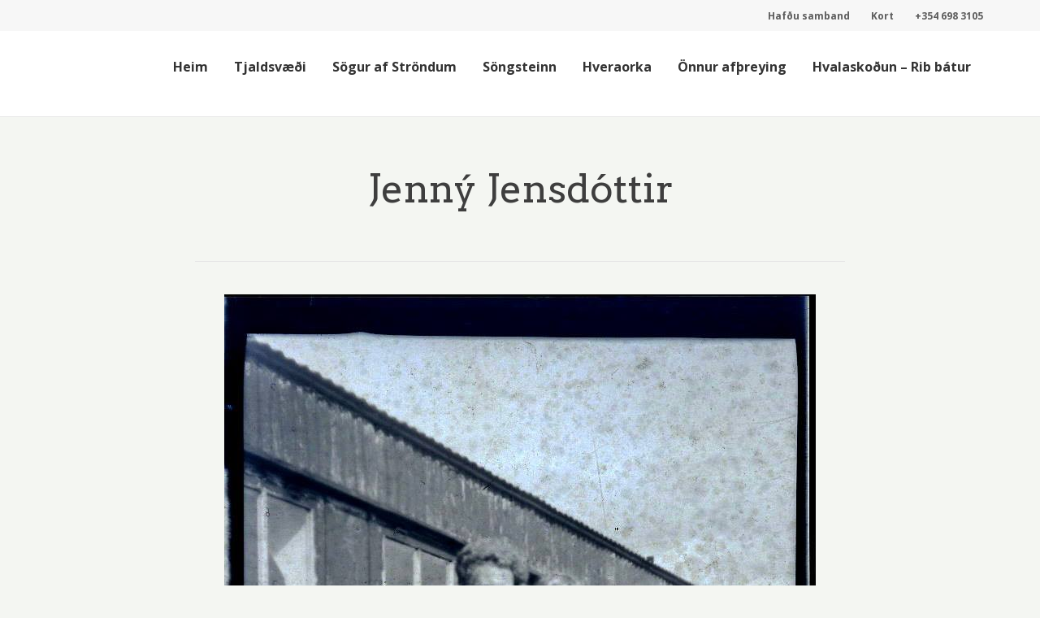

--- FILE ---
content_type: text/css
request_url: http://hveravik.is/wp-content/themes/bellevuex/assets/css/app.css?ver=1.1
body_size: 48382
content:




/*

Contents

- Vendor
- Base
- Header
- General
- Primary Content
- Preloader
- Audio, Video, Media
- Typography
- Buttons
- Forms
- Blog
- Room Grid
- Booked Plugin
- WooCommerce Plugin
- Widgets (Alphabetical)
- Sidebar
- Footer
- Shortcodes
- Scroll Up
- Headhesive
- Animation Adjustments
- Navigation & Header Additions
- Misc
- Media Queries

*/



/* ==========================================================================
   Vendor
   ========================================================================== */

/*!
* Bootstrap v3.1.1 (http://getbootstrap.com)
* Copyright 2011-2014 Twitter, Inc.
* Licensed under MIT (https://github.com/twbs/bootstrap/blob/master/LICENSE)
*/

/*! normalize.css v3.0.0 | MIT License | git.io/normalize */html{font-family:sans-serif;-ms-text-size-adjust:100%;-webkit-text-size-adjust:100%}body{margin:0}article,aside,details,figcaption,figure,footer,header,hgroup,main,nav,section,summary{display:block}audio,canvas,progress,video{display:inline-block;vertical-align:baseline}audio:not([controls]){display:none;height:0}[hidden],template{display:none}a{background:0 0}a:active,a:hover{outline:0}abbr[title]{border-bottom:1px dotted}b,strong{font-weight:700}dfn{font-style:italic}h1{font-size:2em;margin:.67em 0}mark{background:#ff0;color:#000}small{font-size:80%}sub,sup{font-size:75%;line-height:0;position:relative;vertical-align:baseline}sup{top:-.5em}sub{bottom:-.25em}img{border:0}svg:not(:root){overflow:hidden}figure{margin:1em 40px}hr{-moz-box-sizing:content-box;box-sizing:content-box;height:0}pre{overflow:auto}code,kbd,pre,samp{font-family:monospace,monospace;font-size:1em}button,input,optgroup,select,textarea{color:inherit;font:inherit;margin:0}button{overflow:visible}button,select{text-transform:none}button,html input[type=button],input[type=reset],input[type=submit]{-webkit-appearance:button;cursor:pointer}button[disabled],html input[disabled]{cursor:default}button::-moz-focus-inner,input::-moz-focus-inner{border:0;padding:0}input{line-height:normal}input[type=checkbox],input[type=radio]{box-sizing:border-box;padding:0}input[type=number]::-webkit-inner-spin-button,input[type=number]::-webkit-outer-spin-button{height:auto}input[type=search]{-webkit-appearance:textfield;-moz-box-sizing:content-box;-webkit-box-sizing:content-box;box-sizing:content-box}input[type=search]::-webkit-search-cancel-button,input[type=search]::-webkit-search-decoration{-webkit-appearance:none}fieldset{border:1px solid silver;margin:0 2px;padding:.35em .625em .75em}legend{border:0;padding:0}textarea{overflow:auto}optgroup{font-weight:700}table{border-collapse:collapse;border-spacing:0}td,th{padding:0}@media print{*{text-shadow:none!important;color:#000!important;background:transparent!important;box-shadow:none!important}a,a:visited{text-decoration:underline}a[href]:after{content:" (" attr(href) ")"}abbr[title]:after{content:" (" attr(title) ")"}a[href^="javascript:"]:after,a[href^="#"]:after{content:""}pre,blockquote{border:1px solid #999;page-break-inside:avoid}thead{display:table-header-group}tr,img{page-break-inside:avoid}img{max-width:100%!important}p,h2,h3{orphans:3;widows:3}h2,h3{page-break-after:avoid}select{background:#fff!important}.navbar{display:none}.table td,.table th{background-color:#fff!important}.btn>.caret,.dropup>.btn>.caret{border-top-color:#000!important}.label{border:1px solid #000}.table{border-collapse:collapse!important}.table-bordered th,.table-bordered td{border:1px solid #ddd!important}}*{-webkit-box-sizing:border-box;-moz-box-sizing:border-box;box-sizing:border-box}:before,:after{-webkit-box-sizing:border-box;-moz-box-sizing:border-box;box-sizing:border-box}html{font-size:62.5%;-webkit-tap-highlight-color:rgba(0,0,0,0)}body{font-family:"Helvetica Neue",Helvetica,Arial,sans-serif;font-size:14px;line-height:1.42857143;color:#333;background-color:#fff}input,button,select,textarea{font-family:inherit;font-size:inherit;line-height:inherit}a{color:#428bca;text-decoration:none}a:hover,a:focus{color:#2a6496;text-decoration:underline}a:focus{outline:thin dotted;outline:5px auto -webkit-focus-ring-color;outline-offset:-2px}figure{margin:0}img{vertical-align:middle}.img-responsive,.thumbnail>img,.thumbnail a>img,.carousel-inner>.item>img,.carousel-inner>.item>a>img{display:block;max-width:100%;height:auto}.img-rounded{border-radius:6px}.img-thumbnail{padding:4px;line-height:1.42857143;background-color:#fff;border:1px solid #ddd;border-radius:4px;-webkit-transition:all .2s ease-in-out;transition:all .2s ease-in-out;display:inline-block;max-width:100%;height:auto}.img-circle{border-radius:50%}hr{margin-top:20px;margin-bottom:20px;border:0;border-top:1px solid #eee}.sr-only{position:absolute;width:1px;height:1px;margin:-1px;padding:0;overflow:hidden;clip:rect(0,0,0,0);border:0}h1,h2,h3,h4,h5,h6,.h1,.h2,.h3,.h4,.h5,.h6{font-family:inherit;font-weight:500;line-height:1.1;color:inherit}h1 small,h2 small,h3 small,h4 small,h5 small,h6 small,.h1 small,.h2 small,.h3 small,.h4 small,.h5 small,.h6 small,h1 .small,h2 .small,h3 .small,h4 .small,h5 .small,h6 .small,.h1 .small,.h2 .small,.h3 .small,.h4 .small,.h5 .small,.h6 .small{font-weight:400;line-height:1;color:#999}h1,.h1,h2,.h2,h3,.h3{margin-top:20px;margin-bottom:10px}h1 small,.h1 small,h2 small,.h2 small,h3 small,.h3 small,h1 .small,.h1 .small,h2 .small,.h2 .small,h3 .small,.h3 .small{font-size:65%}h4,.h4,h5,.h5,h6,.h6{margin-top:10px;margin-bottom:10px}h4 small,.h4 small,h5 small,.h5 small,h6 small,.h6 small,h4 .small,.h4 .small,h5 .small,.h5 .small,h6 .small,.h6 .small{font-size:75%}h1,.h1{font-size:36px}h2,.h2{font-size:30px}h3,.h3{font-size:24px}h4,.h4{font-size:18px}h5,.h5{font-size:14px}h6,.h6{font-size:12px}p{margin:0 0 10px}.lead{margin-bottom:20px;font-size:16px;font-weight:200;line-height:1.4}@media (min-width:768px){.lead{font-size:21px}}small,.small{font-size:85%}cite{font-style:normal}.text-left{text-align:left}.text-right{text-align:right}.text-center{text-align:center}.text-justify{text-align:justify}.text-muted{color:#999}.text-primary{color:#428bca}a.text-primary:hover{color:#3071a9}.text-success{color:#3c763d}a.text-success:hover{color:#2b542c}.text-info{color:#31708f}a.text-info:hover{color:#245269}.text-warning{color:#8a6d3b}a.text-warning:hover{color:#66512c}.text-danger{color:#a94442}a.text-danger:hover{color:#843534}.bg-primary{color:#fff;background-color:#428bca}a.bg-primary:hover{background-color:#3071a9}.bg-success{background-color:#dff0d8}a.bg-success:hover{background-color:#c1e2b3}.bg-info{background-color:#d9edf7}a.bg-info:hover{background-color:#afd9ee}.bg-warning{background-color:#fcf8e3}a.bg-warning:hover{background-color:#f7ecb5}.bg-danger{background-color:#f2dede}a.bg-danger:hover{background-color:#e4b9b9}.page-header{padding-bottom:9px;margin:40px 0 20px;border-bottom:1px solid #eee}ul,ol{margin-top:0;margin-bottom:10px}ul ul,ol ul,ul ol,ol ol{margin-bottom:0}.list-unstyled{padding-left:0;list-style:none}.list-inline{padding-left:0;list-style:none;margin-left:-5px}.list-inline>li{display:inline-block;padding-left:5px;padding-right:5px}dl{margin-top:0;margin-bottom:20px}dt,dd{line-height:1.42857143}dt{font-weight:700}dd{margin-left:0}@media (min-width:768px){.dl-horizontal dt{float:left;width:160px;clear:left;text-align:right;overflow:hidden;text-overflow:ellipsis;white-space:nowrap}.dl-horizontal dd{margin-left:180px}}abbr[title],abbr[data-original-title]{cursor:help;border-bottom:1px dotted #999}.initialism{font-size:90%;text-transform:uppercase}blockquote{padding:10px 20px;margin:0 0 20px;font-size:17.5px;border-left:5px solid #eee}blockquote p:last-child,blockquote ul:last-child,blockquote ol:last-child{margin-bottom:0}blockquote footer,blockquote small,blockquote .small{display:block;font-size:80%;line-height:1.42857143;color:#999}blockquote footer:before,blockquote small:before,blockquote .small:before{content:'\2014 \00A0'}.blockquote-reverse,blockquote.pull-right{padding-right:15px;padding-left:0;border-right:5px solid #eee;border-left:0;text-align:right}.blockquote-reverse footer:before,blockquote.pull-right footer:before,.blockquote-reverse small:before,blockquote.pull-right small:before,.blockquote-reverse .small:before,blockquote.pull-right .small:before{content:''}.blockquote-reverse footer:after,blockquote.pull-right footer:after,.blockquote-reverse small:after,blockquote.pull-right small:after,.blockquote-reverse .small:after,blockquote.pull-right .small:after{content:'\00A0 \2014'}blockquote:before,blockquote:after{content:""}address{margin-bottom:20px;font-style:normal;line-height:1.42857143}code,kbd,pre,samp{font-family:Menlo,Monaco,Consolas,"Courier New",monospace}code{padding:2px 4px;font-size:90%;color:#c7254e;background-color:#f9f2f4;white-space:nowrap;border-radius:4px}kbd{padding:2px 4px;font-size:90%;color:#fff;background-color:#333;border-radius:3px;box-shadow:inset 0 -1px 0 rgba(0,0,0,.25)}pre{display:block;padding:9.5px;margin:0 0 10px;font-size:13px;line-height:1.42857143;word-break:break-all;word-wrap:break-word;color:#333;background-color:#f5f5f5;border:1px solid #ccc;border-radius:4px}pre code{padding:0;font-size:inherit;color:inherit;white-space:pre-wrap;background-color:transparent;border-radius:0}.pre-scrollable{max-height:340px;overflow-y:scroll}.container{margin-right:auto;margin-left:auto;padding-left:15px;padding-right:15px}@media (min-width:768px){.container{width:750px}}@media (min-width:992px){.container{width:970px}}@media (min-width:1200px){.container{width:1170px}}.container-fluid{margin-right:auto;margin-left:auto;padding-left:15px;padding-right:15px}.row{margin-left:-15px;margin-right:-15px}.col-xs-1,.col-sm-1,.col-md-1,.col-lg-1,.col-xs-2,.col-sm-2,.col-md-2,.col-lg-2,.col-xs-3,.col-sm-3,.col-md-3,.col-lg-3,.col-xs-4,.col-sm-4,.col-md-4,.col-lg-4,.col-xs-5,.col-sm-5,.col-md-5,.col-lg-5,.col-xs-6,.col-sm-6,.col-md-6,.col-lg-6,.col-xs-7,.col-sm-7,.col-md-7,.col-lg-7,.col-xs-8,.col-sm-8,.col-md-8,.col-lg-8,.col-xs-9,.col-sm-9,.col-md-9,.col-lg-9,.col-xs-10,.col-sm-10,.col-md-10,.col-lg-10,.col-xs-11,.col-sm-11,.col-md-11,.col-lg-11,.col-xs-12,.col-sm-12,.col-md-12,.col-lg-12{position:relative;min-height:1px;padding-left:15px;padding-right:15px}.col-xs-1,.col-xs-2,.col-xs-3,.col-xs-4,.col-xs-5,.col-xs-6,.col-xs-7,.col-xs-8,.col-xs-9,.col-xs-10,.col-xs-11,.col-xs-12{float:left}.col-xs-12{width:100%}.col-xs-11{width:91.66666667%}.col-xs-10{width:83.33333333%}.col-xs-9{width:75%}.col-xs-8{width:66.66666667%}.col-xs-7{width:58.33333333%}.col-xs-6{width:50%}.col-xs-5{width:41.66666667%}.col-xs-4{width:33.33333333%}.col-xs-3{width:25%}.col-xs-2{width:16.66666667%}.col-xs-1{width:8.33333333%}.col-xs-pull-12{right:100%}.col-xs-pull-11{right:91.66666667%}.col-xs-pull-10{right:83.33333333%}.col-xs-pull-9{right:75%}.col-xs-pull-8{right:66.66666667%}.col-xs-pull-7{right:58.33333333%}.col-xs-pull-6{right:50%}.col-xs-pull-5{right:41.66666667%}.col-xs-pull-4{right:33.33333333%}.col-xs-pull-3{right:25%}.col-xs-pull-2{right:16.66666667%}.col-xs-pull-1{right:8.33333333%}.col-xs-pull-0{right:0}.col-xs-push-12{left:100%}.col-xs-push-11{left:91.66666667%}.col-xs-push-10{left:83.33333333%}.col-xs-push-9{left:75%}.col-xs-push-8{left:66.66666667%}.col-xs-push-7{left:58.33333333%}.col-xs-push-6{left:50%}.col-xs-push-5{left:41.66666667%}.col-xs-push-4{left:33.33333333%}.col-xs-push-3{left:25%}.col-xs-push-2{left:16.66666667%}.col-xs-push-1{left:8.33333333%}.col-xs-push-0{left:0}.col-xs-offset-12{margin-left:100%}.col-xs-offset-11{margin-left:91.66666667%}.col-xs-offset-10{margin-left:83.33333333%}.col-xs-offset-9{margin-left:75%}.col-xs-offset-8{margin-left:66.66666667%}.col-xs-offset-7{margin-left:58.33333333%}.col-xs-offset-6{margin-left:50%}.col-xs-offset-5{margin-left:41.66666667%}.col-xs-offset-4{margin-left:33.33333333%}.col-xs-offset-3{margin-left:25%}.col-xs-offset-2{margin-left:16.66666667%}.col-xs-offset-1{margin-left:8.33333333%}.col-xs-offset-0{margin-left:0}@media (min-width:768px){.col-sm-1,.col-sm-2,.col-sm-3,.col-sm-4,.col-sm-5,.col-sm-6,.col-sm-7,.col-sm-8,.col-sm-9,.col-sm-10,.col-sm-11,.col-sm-12{float:left}.col-sm-12{width:100%}.col-sm-11{width:91.66666667%}.col-sm-10{width:83.33333333%}.col-sm-9{width:75%}.col-sm-8{width:66.66666667%}.col-sm-7{width:58.33333333%}.col-sm-6{width:50%}.col-sm-5{width:41.66666667%}.col-sm-4{width:33.33333333%}.col-sm-3{width:25%}.col-sm-2{width:16.66666667%}.col-sm-1{width:8.33333333%}.col-sm-pull-12{right:100%}.col-sm-pull-11{right:91.66666667%}.col-sm-pull-10{right:83.33333333%}.col-sm-pull-9{right:75%}.col-sm-pull-8{right:66.66666667%}.col-sm-pull-7{right:58.33333333%}.col-sm-pull-6{right:50%}.col-sm-pull-5{right:41.66666667%}.col-sm-pull-4{right:33.33333333%}.col-sm-pull-3{right:25%}.col-sm-pull-2{right:16.66666667%}.col-sm-pull-1{right:8.33333333%}.col-sm-pull-0{right:0}.col-sm-push-12{left:100%}.col-sm-push-11{left:91.66666667%}.col-sm-push-10{left:83.33333333%}.col-sm-push-9{left:75%}.col-sm-push-8{left:66.66666667%}.col-sm-push-7{left:58.33333333%}.col-sm-push-6{left:50%}.col-sm-push-5{left:41.66666667%}.col-sm-push-4{left:33.33333333%}.col-sm-push-3{left:25%}.col-sm-push-2{left:16.66666667%}.col-sm-push-1{left:8.33333333%}.col-sm-push-0{left:0}.col-sm-offset-12{margin-left:100%}.col-sm-offset-11{margin-left:91.66666667%}.col-sm-offset-10{margin-left:83.33333333%}.col-sm-offset-9{margin-left:75%}.col-sm-offset-8{margin-left:66.66666667%}.col-sm-offset-7{margin-left:58.33333333%}.col-sm-offset-6{margin-left:50%}.col-sm-offset-5{margin-left:41.66666667%}.col-sm-offset-4{margin-left:33.33333333%}.col-sm-offset-3{margin-left:25%}.col-sm-offset-2{margin-left:16.66666667%}.col-sm-offset-1{margin-left:8.33333333%}.col-sm-offset-0{margin-left:0}}@media (min-width:992px){.col-md-1,.col-md-2,.col-md-3,.col-md-4,.col-md-5,.col-md-6,.col-md-7,.col-md-8,.col-md-9,.col-md-10,.col-md-11,.col-md-12{float:left}.col-md-12{width:100%}.col-md-11{width:91.66666667%}.col-md-10{width:83.33333333%}.col-md-9{width:75%}.col-md-8{width:66.66666667%}.col-md-7{width:58.33333333%}.col-md-6{width:50%}.col-md-5{width:41.66666667%}.col-md-4{width:33.33333333%}.col-md-3{width:25%}.col-md-2{width:16.66666667%}.col-md-1{width:8.33333333%}.col-md-pull-12{right:100%}.col-md-pull-11{right:91.66666667%}.col-md-pull-10{right:83.33333333%}.col-md-pull-9{right:75%}.col-md-pull-8{right:66.66666667%}.col-md-pull-7{right:58.33333333%}.col-md-pull-6{right:50%}.col-md-pull-5{right:41.66666667%}.col-md-pull-4{right:33.33333333%}.col-md-pull-3{right:25%}.col-md-pull-2{right:16.66666667%}.col-md-pull-1{right:8.33333333%}.col-md-pull-0{right:0}.col-md-push-12{left:100%}.col-md-push-11{left:91.66666667%}.col-md-push-10{left:83.33333333%}.col-md-push-9{left:75%}.col-md-push-8{left:66.66666667%}.col-md-push-7{left:58.33333333%}.col-md-push-6{left:50%}.col-md-push-5{left:41.66666667%}.col-md-push-4{left:33.33333333%}.col-md-push-3{left:25%}.col-md-push-2{left:16.66666667%}.col-md-push-1{left:8.33333333%}.col-md-push-0{left:0}.col-md-offset-12{margin-left:100%}.col-md-offset-11{margin-left:91.66666667%}.col-md-offset-10{margin-left:83.33333333%}.col-md-offset-9{margin-left:75%}.col-md-offset-8{margin-left:66.66666667%}.col-md-offset-7{margin-left:58.33333333%}.col-md-offset-6{margin-left:50%}.col-md-offset-5{margin-left:41.66666667%}.col-md-offset-4{margin-left:33.33333333%}.col-md-offset-3{margin-left:25%}.col-md-offset-2{margin-left:16.66666667%}.col-md-offset-1{margin-left:8.33333333%}.col-md-offset-0{margin-left:0}}@media (min-width:1200px){.col-lg-1,.col-lg-2,.col-lg-3,.col-lg-4,.col-lg-5,.col-lg-6,.col-lg-7,.col-lg-8,.col-lg-9,.col-lg-10,.col-lg-11,.col-lg-12{float:left}.col-lg-12{width:100%}.col-lg-11{width:91.66666667%}.col-lg-10{width:83.33333333%}.col-lg-9{width:75%}.col-lg-8{width:66.66666667%}.col-lg-7{width:58.33333333%}.col-lg-6{width:50%}.col-lg-5{width:41.66666667%}.col-lg-4{width:33.33333333%}.col-lg-3{width:25%}.col-lg-2{width:16.66666667%}.col-lg-1{width:8.33333333%}.col-lg-pull-12{right:100%}.col-lg-pull-11{right:91.66666667%}.col-lg-pull-10{right:83.33333333%}.col-lg-pull-9{right:75%}.col-lg-pull-8{right:66.66666667%}.col-lg-pull-7{right:58.33333333%}.col-lg-pull-6{right:50%}.col-lg-pull-5{right:41.66666667%}.col-lg-pull-4{right:33.33333333%}.col-lg-pull-3{right:25%}.col-lg-pull-2{right:16.66666667%}.col-lg-pull-1{right:8.33333333%}.col-lg-pull-0{right:0}.col-lg-push-12{left:100%}.col-lg-push-11{left:91.66666667%}.col-lg-push-10{left:83.33333333%}.col-lg-push-9{left:75%}.col-lg-push-8{left:66.66666667%}.col-lg-push-7{left:58.33333333%}.col-lg-push-6{left:50%}.col-lg-push-5{left:41.66666667%}.col-lg-push-4{left:33.33333333%}.col-lg-push-3{left:25%}.col-lg-push-2{left:16.66666667%}.col-lg-push-1{left:8.33333333%}.col-lg-push-0{left:0}.col-lg-offset-12{margin-left:100%}.col-lg-offset-11{margin-left:91.66666667%}.col-lg-offset-10{margin-left:83.33333333%}.col-lg-offset-9{margin-left:75%}.col-lg-offset-8{margin-left:66.66666667%}.col-lg-offset-7{margin-left:58.33333333%}.col-lg-offset-6{margin-left:50%}.col-lg-offset-5{margin-left:41.66666667%}.col-lg-offset-4{margin-left:33.33333333%}.col-lg-offset-3{margin-left:25%}.col-lg-offset-2{margin-left:16.66666667%}.col-lg-offset-1{margin-left:8.33333333%}.col-lg-offset-0{margin-left:0}}table{max-width:100%;background-color:transparent}th{text-align:left}.table{width:100%;margin-bottom:20px}.table>thead>tr>th,.table>tbody>tr>th,.table>tfoot>tr>th,.table>thead>tr>td,.table>tbody>tr>td,.table>tfoot>tr>td{padding:8px;line-height:1.42857143;vertical-align:top;border-top:1px solid #ddd}.table>thead>tr>th{vertical-align:bottom;border-bottom:2px solid #ddd}.table>caption+thead>tr:first-child>th,.table>colgroup+thead>tr:first-child>th,.table>thead:first-child>tr:first-child>th,.table>caption+thead>tr:first-child>td,.table>colgroup+thead>tr:first-child>td,.table>thead:first-child>tr:first-child>td{border-top:0}.table>tbody+tbody{border-top:2px solid #ddd}.table .table{background-color:#fff}.table-condensed>thead>tr>th,.table-condensed>tbody>tr>th,.table-condensed>tfoot>tr>th,.table-condensed>thead>tr>td,.table-condensed>tbody>tr>td,.table-condensed>tfoot>tr>td{padding:5px}.table-bordered{border:1px solid #ddd}.table-bordered>thead>tr>th,.table-bordered>tbody>tr>th,.table-bordered>tfoot>tr>th,.table-bordered>thead>tr>td,.table-bordered>tbody>tr>td,.table-bordered>tfoot>tr>td{border:1px solid #ddd}.table-bordered>thead>tr>th,.table-bordered>thead>tr>td{border-bottom-width:2px}.table-striped>tbody>tr:nth-child(odd)>td,.table-striped>tbody>tr:nth-child(odd)>th{background-color:#f9f9f9}.table-hover>tbody>tr:hover>td,.table-hover>tbody>tr:hover>th{background-color:#f5f5f5}table col[class*=col-]{position:static;float:none;display:table-column}table td[class*=col-],table th[class*=col-]{position:static;float:none;display:table-cell}.table>thead>tr>td.active,.table>tbody>tr>td.active,.table>tfoot>tr>td.active,.table>thead>tr>th.active,.table>tbody>tr>th.active,.table>tfoot>tr>th.active,.table>thead>tr.active>td,.table>tbody>tr.active>td,.table>tfoot>tr.active>td,.table>thead>tr.active>th,.table>tbody>tr.active>th,.table>tfoot>tr.active>th{background-color:#f5f5f5}.table-hover>tbody>tr>td.active:hover,.table-hover>tbody>tr>th.active:hover,.table-hover>tbody>tr.active:hover>td,.table-hover>tbody>tr.active:hover>th{background-color:#e8e8e8}.table>thead>tr>td.success,.table>tbody>tr>td.success,.table>tfoot>tr>td.success,.table>thead>tr>th.success,.table>tbody>tr>th.success,.table>tfoot>tr>th.success,.table>thead>tr.success>td,.table>tbody>tr.success>td,.table>tfoot>tr.success>td,.table>thead>tr.success>th,.table>tbody>tr.success>th,.table>tfoot>tr.success>th{background-color:#dff0d8}.table-hover>tbody>tr>td.success:hover,.table-hover>tbody>tr>th.success:hover,.table-hover>tbody>tr.success:hover>td,.table-hover>tbody>tr.success:hover>th{background-color:#d0e9c6}.table>thead>tr>td.info,.table>tbody>tr>td.info,.table>tfoot>tr>td.info,.table>thead>tr>th.info,.table>tbody>tr>th.info,.table>tfoot>tr>th.info,.table>thead>tr.info>td,.table>tbody>tr.info>td,.table>tfoot>tr.info>td,.table>thead>tr.info>th,.table>tbody>tr.info>th,.table>tfoot>tr.info>th{background-color:#d9edf7}.table-hover>tbody>tr>td.info:hover,.table-hover>tbody>tr>th.info:hover,.table-hover>tbody>tr.info:hover>td,.table-hover>tbody>tr.info:hover>th{background-color:#c4e3f3}.table>thead>tr>td.warning,.table>tbody>tr>td.warning,.table>tfoot>tr>td.warning,.table>thead>tr>th.warning,.table>tbody>tr>th.warning,.table>tfoot>tr>th.warning,.table>thead>tr.warning>td,.table>tbody>tr.warning>td,.table>tfoot>tr.warning>td,.table>thead>tr.warning>th,.table>tbody>tr.warning>th,.table>tfoot>tr.warning>th{background-color:#fcf8e3}.table-hover>tbody>tr>td.warning:hover,.table-hover>tbody>tr>th.warning:hover,.table-hover>tbody>tr.warning:hover>td,.table-hover>tbody>tr.warning:hover>th{background-color:#faf2cc}.table>thead>tr>td.danger,.table>tbody>tr>td.danger,.table>tfoot>tr>td.danger,.table>thead>tr>th.danger,.table>tbody>tr>th.danger,.table>tfoot>tr>th.danger,.table>thead>tr.danger>td,.table>tbody>tr.danger>td,.table>tfoot>tr.danger>td,.table>thead>tr.danger>th,.table>tbody>tr.danger>th,.table>tfoot>tr.danger>th{background-color:#f2dede}.table-hover>tbody>tr>td.danger:hover,.table-hover>tbody>tr>th.danger:hover,.table-hover>tbody>tr.danger:hover>td,.table-hover>tbody>tr.danger:hover>th{background-color:#ebcccc}@media (max-width:767px){.table-responsive{width:100%;margin-bottom:15px;overflow-y:hidden;overflow-x:scroll;-ms-overflow-style:-ms-autohiding-scrollbar;border:1px solid #ddd;-webkit-overflow-scrolling:touch}.table-responsive>.table{margin-bottom:0}.table-responsive>.table>thead>tr>th,.table-responsive>.table>tbody>tr>th,.table-responsive>.table>tfoot>tr>th,.table-responsive>.table>thead>tr>td,.table-responsive>.table>tbody>tr>td,.table-responsive>.table>tfoot>tr>td{white-space:nowrap}.table-responsive>.table-bordered{border:0}.table-responsive>.table-bordered>thead>tr>th:first-child,.table-responsive>.table-bordered>tbody>tr>th:first-child,.table-responsive>.table-bordered>tfoot>tr>th:first-child,.table-responsive>.table-bordered>thead>tr>td:first-child,.table-responsive>.table-bordered>tbody>tr>td:first-child,.table-responsive>.table-bordered>tfoot>tr>td:first-child{border-left:0}.table-responsive>.table-bordered>thead>tr>th:last-child,.table-responsive>.table-bordered>tbody>tr>th:last-child,.table-responsive>.table-bordered>tfoot>tr>th:last-child,.table-responsive>.table-bordered>thead>tr>td:last-child,.table-responsive>.table-bordered>tbody>tr>td:last-child,.table-responsive>.table-bordered>tfoot>tr>td:last-child{border-right:0}.table-responsive>.table-bordered>tbody>tr:last-child>th,.table-responsive>.table-bordered>tfoot>tr:last-child>th,.table-responsive>.table-bordered>tbody>tr:last-child>td,.table-responsive>.table-bordered>tfoot>tr:last-child>td{border-bottom:0}}fieldset{padding:0;margin:0;border:0;min-width:0}legend{display:block;width:100%;padding:0;margin-bottom:20px;font-size:21px;line-height:inherit;color:#333;border:0;border-bottom:1px solid #e5e5e5}label{display:inline-block;margin-bottom:5px;font-weight:700}input[type=search]{-webkit-box-sizing:border-box;-moz-box-sizing:border-box;box-sizing:border-box}input[type=radio],input[type=checkbox]{margin:4px 0 0;margin-top:1px \9;line-height:normal}input[type=file]{display:block}input[type=range]{display:block;width:100%}select[multiple],select[size]{height:auto}input[type=file]:focus,input[type=radio]:focus,input[type=checkbox]:focus{outline:thin dotted;outline:5px auto -webkit-focus-ring-color;outline-offset:-2px}output{display:block;padding-top:7px;font-size:14px;line-height:1.42857143;color:#555}.form-control{display:block;width:100%;height:34px;padding:6px 12px;font-size:14px;line-height:1.42857143;color:#555;background-color:#fff;background-image:none;border:1px solid #ccc;border-radius:4px;-webkit-box-shadow:inset 0 1px 1px rgba(0,0,0,.075);box-shadow:inset 0 1px 1px rgba(0,0,0,.075);-webkit-transition:border-color ease-in-out .15s,box-shadow ease-in-out .15s;transition:border-color ease-in-out .15s,box-shadow ease-in-out .15s}.form-control:focus{border-color:#66afe9;outline:0;-webkit-box-shadow:inset 0 1px 1px rgba(0,0,0,.075),0 0 8px rgba(102,175,233,.6);box-shadow:inset 0 1px 1px rgba(0,0,0,.075),0 0 8px rgba(102,175,233,.6)}.form-control::-moz-placeholder{color:#999;opacity:1}.form-control:-ms-input-placeholder{color:#999}.form-control::-webkit-input-placeholder{color:#999}.form-control[disabled],.form-control[readonly],fieldset[disabled] .form-control{cursor:not-allowed;background-color:#eee;opacity:1}textarea.form-control{height:auto}input[type=search]{-webkit-appearance:none}input[type=date]{line-height:34px}.form-group{margin-bottom:15px}.radio,.checkbox{display:block;min-height:20px;margin-top:10px;margin-bottom:10px;padding-left:20px}.radio label,.checkbox label{display:inline;font-weight:400;cursor:pointer}.radio input[type=radio],.radio-inline input[type=radio],.checkbox input[type=checkbox],.checkbox-inline input[type=checkbox]{float:left;margin-left:-20px}.radio+.radio,.checkbox+.checkbox{margin-top:-5px}.radio-inline,.checkbox-inline{display:inline-block;padding-left:20px;margin-bottom:0;vertical-align:middle;font-weight:400;cursor:pointer}.radio-inline+.radio-inline,.checkbox-inline+.checkbox-inline{margin-top:0;margin-left:10px}input[type=radio][disabled],input[type=checkbox][disabled],.radio[disabled],.radio-inline[disabled],.checkbox[disabled],.checkbox-inline[disabled],fieldset[disabled] input[type=radio],fieldset[disabled] input[type=checkbox],fieldset[disabled] .radio,fieldset[disabled] .radio-inline,fieldset[disabled] .checkbox,fieldset[disabled] .checkbox-inline{cursor:not-allowed}.input-sm{height:30px;padding:5px 10px;font-size:12px;line-height:1.5;border-radius:3px}select.input-sm{height:30px;line-height:30px}textarea.input-sm,select[multiple].input-sm{height:auto}.input-lg{height:46px;padding:10px 16px;font-size:18px;line-height:1.33;border-radius:6px}select.input-lg{height:46px;line-height:46px}textarea.input-lg,select[multiple].input-lg{height:auto}.has-feedback{position:relative}.has-feedback .form-control{padding-right:42.5px}.has-feedback .form-control-feedback{position:absolute;top:25px;right:0;display:block;width:34px;height:34px;line-height:34px;text-align:center}.has-success .help-block,.has-success .control-label,.has-success .radio,.has-success .checkbox,.has-success .radio-inline,.has-success .checkbox-inline{color:#3c763d}.has-success .form-control{border-color:#3c763d;-webkit-box-shadow:inset 0 1px 1px rgba(0,0,0,.075);box-shadow:inset 0 1px 1px rgba(0,0,0,.075)}.has-success .form-control:focus{border-color:#2b542c;-webkit-box-shadow:inset 0 1px 1px rgba(0,0,0,.075),0 0 6px #67b168;box-shadow:inset 0 1px 1px rgba(0,0,0,.075),0 0 6px #67b168}.has-success .input-group-addon{color:#3c763d;border-color:#3c763d;background-color:#dff0d8}.has-success .form-control-feedback{color:#3c763d}.has-warning .help-block,.has-warning .control-label,.has-warning .radio,.has-warning .checkbox,.has-warning .radio-inline,.has-warning .checkbox-inline{color:#8a6d3b}.has-warning .form-control{border-color:#8a6d3b;-webkit-box-shadow:inset 0 1px 1px rgba(0,0,0,.075);box-shadow:inset 0 1px 1px rgba(0,0,0,.075)}.has-warning .form-control:focus{border-color:#66512c;-webkit-box-shadow:inset 0 1px 1px rgba(0,0,0,.075),0 0 6px #c0a16b;box-shadow:inset 0 1px 1px rgba(0,0,0,.075),0 0 6px #c0a16b}.has-warning .input-group-addon{color:#8a6d3b;border-color:#8a6d3b;background-color:#fcf8e3}.has-warning .form-control-feedback{color:#8a6d3b}.has-error .help-block,.has-error .control-label,.has-error .radio,.has-error .checkbox,.has-error .radio-inline,.has-error .checkbox-inline{color:#a94442}.has-error .form-control{border-color:#a94442;-webkit-box-shadow:inset 0 1px 1px rgba(0,0,0,.075);box-shadow:inset 0 1px 1px rgba(0,0,0,.075)}.has-error .form-control:focus{border-color:#843534;-webkit-box-shadow:inset 0 1px 1px rgba(0,0,0,.075),0 0 6px #ce8483;box-shadow:inset 0 1px 1px rgba(0,0,0,.075),0 0 6px #ce8483}.has-error .input-group-addon{color:#a94442;border-color:#a94442;background-color:#f2dede}.has-error .form-control-feedback{color:#a94442}.form-control-static{margin-bottom:0}.help-block{display:block;margin-top:5px;margin-bottom:10px;color:#737373}@media (min-width:768px){.form-inline .form-group{display:inline-block;margin-bottom:0;vertical-align:middle}.form-inline .form-control{display:inline-block;width:auto;vertical-align:middle}.form-inline .input-group>.form-control{width:100%}.form-inline .control-label{margin-bottom:0;vertical-align:middle}.form-inline .radio,.form-inline .checkbox{display:inline-block;margin-top:0;margin-bottom:0;padding-left:0;vertical-align:middle}.form-inline .radio input[type=radio],.form-inline .checkbox input[type=checkbox]{float:none;margin-left:0}.form-inline .has-feedback .form-control-feedback{top:0}}.form-horizontal .control-label,.form-horizontal .radio,.form-horizontal .checkbox,.form-horizontal .radio-inline,.form-horizontal .checkbox-inline{margin-top:0;margin-bottom:0;padding-top:7px}.form-horizontal .radio,.form-horizontal .checkbox{min-height:27px}.form-horizontal .form-group{margin-left:-15px;margin-right:-15px}.form-horizontal .form-control-static{padding-top:7px}@media (min-width:768px){.form-horizontal .control-label{text-align:right}}.form-horizontal .has-feedback .form-control-feedback{top:0;right:15px}.btn{display:inline-block;margin-bottom:0;font-weight:400;text-align:center;vertical-align:middle;cursor:pointer;background-image:none;border:1px solid transparent;white-space:nowrap;padding:6px 12px;font-size:14px;line-height:1.42857143;border-radius:4px;-webkit-user-select:none;-moz-user-select:none;-ms-user-select:none;user-select:none}.btn:focus,.btn:active:focus,.btn.active:focus{outline:thin dotted;outline:5px auto -webkit-focus-ring-color;outline-offset:-2px}.btn:hover,.btn:focus{color:#333;text-decoration:none}.btn:active,.btn.active{outline:0;background-image:none;-webkit-box-shadow:inset 0 3px 5px rgba(0,0,0,.125);box-shadow:inset 0 3px 5px rgba(0,0,0,.125)}.btn.disabled,.btn[disabled],fieldset[disabled] .btn{cursor:not-allowed;pointer-events:none;opacity:.65;filter:alpha(opacity=65);-webkit-box-shadow:none;box-shadow:none}.btn-default{color:#333;background-color:#fff;border-color:#ccc}.btn-default:hover,.btn-default:focus,.btn-default:active,.btn-default.active,.open .dropdown-toggle.btn-default{color:#333;background-color:#ebebeb;border-color:#adadad}.btn-default:active,.btn-default.active,.open .dropdown-toggle.btn-default{background-image:none}.btn-default.disabled,.btn-default[disabled],fieldset[disabled] .btn-default,.btn-default.disabled:hover,.btn-default[disabled]:hover,fieldset[disabled] .btn-default:hover,.btn-default.disabled:focus,.btn-default[disabled]:focus,fieldset[disabled] .btn-default:focus,.btn-default.disabled:active,.btn-default[disabled]:active,fieldset[disabled] .btn-default:active,.btn-default.disabled.active,.btn-default[disabled].active,fieldset[disabled] .btn-default.active{background-color:#fff;border-color:#ccc}.btn-default .badge{color:#fff;background-color:#333}.btn-primary{color:#fff;background-color:#428bca;border-color:#357ebd}.btn-primary:hover,.btn-primary:focus,.btn-primary:active,.btn-primary.active,.open .dropdown-toggle.btn-primary{color:#fff;background-color:#3276b1;border-color:#285e8e}.btn-primary:active,.btn-primary.active,.open .dropdown-toggle.btn-primary{background-image:none}.btn-primary.disabled,.btn-primary[disabled],fieldset[disabled] .btn-primary,.btn-primary.disabled:hover,.btn-primary[disabled]:hover,fieldset[disabled] .btn-primary:hover,.btn-primary.disabled:focus,.btn-primary[disabled]:focus,fieldset[disabled] .btn-primary:focus,.btn-primary.disabled:active,.btn-primary[disabled]:active,fieldset[disabled] .btn-primary:active,.btn-primary.disabled.active,.btn-primary[disabled].active,fieldset[disabled] .btn-primary.active{background-color:#428bca;border-color:#357ebd}.btn-primary .badge{color:#428bca;background-color:#fff}.btn-success{color:#fff;background-color:#5cb85c;border-color:#4cae4c}.btn-success:hover,.btn-success:focus,.btn-success:active,.btn-success.active,.open .dropdown-toggle.btn-success{color:#fff;background-color:#47a447;border-color:#398439}.btn-success:active,.btn-success.active,.open .dropdown-toggle.btn-success{background-image:none}.btn-success.disabled,.btn-success[disabled],fieldset[disabled] .btn-success,.btn-success.disabled:hover,.btn-success[disabled]:hover,fieldset[disabled] .btn-success:hover,.btn-success.disabled:focus,.btn-success[disabled]:focus,fieldset[disabled] .btn-success:focus,.btn-success.disabled:active,.btn-success[disabled]:active,fieldset[disabled] .btn-success:active,.btn-success.disabled.active,.btn-success[disabled].active,fieldset[disabled] .btn-success.active{background-color:#5cb85c;border-color:#4cae4c}.btn-success .badge{color:#5cb85c;background-color:#fff}.btn-info{color:#fff;background-color:#5bc0de;border-color:#46b8da}.btn-info:hover,.btn-info:focus,.btn-info:active,.btn-info.active,.open .dropdown-toggle.btn-info{color:#fff;background-color:#39b3d7;border-color:#269abc}.btn-info:active,.btn-info.active,.open .dropdown-toggle.btn-info{background-image:none}.btn-info.disabled,.btn-info[disabled],fieldset[disabled] .btn-info,.btn-info.disabled:hover,.btn-info[disabled]:hover,fieldset[disabled] .btn-info:hover,.btn-info.disabled:focus,.btn-info[disabled]:focus,fieldset[disabled] .btn-info:focus,.btn-info.disabled:active,.btn-info[disabled]:active,fieldset[disabled] .btn-info:active,.btn-info.disabled.active,.btn-info[disabled].active,fieldset[disabled] .btn-info.active{background-color:#5bc0de;border-color:#46b8da}.btn-info .badge{color:#5bc0de;background-color:#fff}.btn-warning{color:#fff;background-color:#f0ad4e;border-color:#eea236}.btn-warning:hover,.btn-warning:focus,.btn-warning:active,.btn-warning.active,.open .dropdown-toggle.btn-warning{color:#fff;background-color:#ed9c28;border-color:#d58512}.btn-warning:active,.btn-warning.active,.open .dropdown-toggle.btn-warning{background-image:none}.btn-warning.disabled,.btn-warning[disabled],fieldset[disabled] .btn-warning,.btn-warning.disabled:hover,.btn-warning[disabled]:hover,fieldset[disabled] .btn-warning:hover,.btn-warning.disabled:focus,.btn-warning[disabled]:focus,fieldset[disabled] .btn-warning:focus,.btn-warning.disabled:active,.btn-warning[disabled]:active,fieldset[disabled] .btn-warning:active,.btn-warning.disabled.active,.btn-warning[disabled].active,fieldset[disabled] .btn-warning.active{background-color:#f0ad4e;border-color:#eea236}.btn-warning .badge{color:#f0ad4e;background-color:#fff}.btn-danger{color:#fff;background-color:#d9534f;border-color:#d43f3a}.btn-danger:hover,.btn-danger:focus,.btn-danger:active,.btn-danger.active,.open .dropdown-toggle.btn-danger{color:#fff;background-color:#d2322d;border-color:#ac2925}.btn-danger:active,.btn-danger.active,.open .dropdown-toggle.btn-danger{background-image:none}.btn-danger.disabled,.btn-danger[disabled],fieldset[disabled] .btn-danger,.btn-danger.disabled:hover,.btn-danger[disabled]:hover,fieldset[disabled] .btn-danger:hover,.btn-danger.disabled:focus,.btn-danger[disabled]:focus,fieldset[disabled] .btn-danger:focus,.btn-danger.disabled:active,.btn-danger[disabled]:active,fieldset[disabled] .btn-danger:active,.btn-danger.disabled.active,.btn-danger[disabled].active,fieldset[disabled] .btn-danger.active{background-color:#d9534f;border-color:#d43f3a}.btn-danger .badge{color:#d9534f;background-color:#fff}.btn-link{color:#428bca;font-weight:400;cursor:pointer;border-radius:0}.btn-link,.btn-link:active,.btn-link[disabled],fieldset[disabled] .btn-link{background-color:transparent;-webkit-box-shadow:none;box-shadow:none}.btn-link,.btn-link:hover,.btn-link:focus,.btn-link:active{border-color:transparent}.btn-link:hover,.btn-link:focus{color:#2a6496;text-decoration:underline;background-color:transparent}.btn-link[disabled]:hover,fieldset[disabled] .btn-link:hover,.btn-link[disabled]:focus,fieldset[disabled] .btn-link:focus{color:#999;text-decoration:none}.btn-lg,.btn-group-lg>.btn{padding:10px 16px;font-size:18px;line-height:1.33;border-radius:6px}.btn-sm,.btn-group-sm>.btn{padding:5px 10px;font-size:12px;line-height:1.5;border-radius:3px}.btn-xs,.btn-group-xs>.btn{padding:1px 5px;font-size:12px;line-height:1.5;border-radius:3px}.btn-block{display:block;width:100%;padding-left:0;padding-right:0}.btn-block+.btn-block{margin-top:5px}input[type=submit].btn-block,input[type=reset].btn-block,input[type=button].btn-block{width:100%}.fade{opacity:0;-webkit-transition:opacity .15s linear;transition:opacity .15s linear}.fade.in{opacity:1}.collapse{display:none}.collapse.in{display:block}.collapsing{position:relative;height:0;overflow:hidden;-webkit-transition:height .35s ease;transition:height .35s ease}.glyphicon{position:relative;top:1px;display:inline-block;font-style:normal;font-weight:400;line-height:1;-webkit-font-smoothing:antialiased;-moz-osx-font-smoothing:grayscale}.caret{display:inline-block;width:0;height:0;margin-left:2px;vertical-align:middle;border-top:4px solid;border-right:4px solid transparent;border-left:4px solid transparent}.dropdown{position:relative}.dropdown-toggle:focus{outline:0}.dropdown-menu{position:absolute;top:100%;left:0;z-index:1000;display:none;float:left;min-width:160px;padding:5px 0;margin:2px 0 0;list-style:none;font-size:14px;background-color:#fff;border:1px solid #ccc;border:1px solid rgba(0,0,0,.15);border-radius:4px;-webkit-box-shadow:0 6px 12px rgba(0,0,0,.175);box-shadow:0 6px 12px rgba(0,0,0,.175);background-clip:padding-box}.dropdown-menu.pull-right{right:0;left:auto}.dropdown-menu .divider{height:1px;margin:9px 0;overflow:hidden;background-color:#e5e5e5}.dropdown-menu>li>a{display:block;padding:3px 20px;clear:both;font-weight:400;line-height:1.42857143;color:#333;white-space:nowrap}.dropdown-menu>li>a:hover,.dropdown-menu>li>a:focus{text-decoration:none;color:#262626;background-color:#f5f5f5}.dropdown-menu>.active>a,.dropdown-menu>.active>a:hover,.dropdown-menu>.active>a:focus{color:#fff;text-decoration:none;outline:0;background-color:#428bca}.dropdown-menu>.disabled>a,.dropdown-menu>.disabled>a:hover,.dropdown-menu>.disabled>a:focus{color:#999}.dropdown-menu>.disabled>a:hover,.dropdown-menu>.disabled>a:focus{text-decoration:none;background-color:transparent;background-image:none;filter:progid:DXImageTransform.Microsoft.gradient(enabled=false);cursor:not-allowed}.open>.dropdown-menu{display:block}.open>a{outline:0}.dropdown-menu-right{left:auto;right:0}.dropdown-menu-left{left:0;right:auto}.dropdown-header{display:block;padding:3px 20px;font-size:12px;line-height:1.42857143;color:#999}.dropdown-backdrop{position:fixed;left:0;right:0;bottom:0;top:0;z-index:990}.pull-right>.dropdown-menu{right:0;left:auto}.dropup .caret,.navbar-fixed-bottom .dropdown .caret{border-top:0;border-bottom:4px solid;content:""}.dropup .dropdown-menu,.navbar-fixed-bottom .dropdown .dropdown-menu{top:auto;bottom:100%;margin-bottom:1px}@media (min-width:768px){.navbar-right .dropdown-menu{left:auto;right:0}.navbar-right .dropdown-menu-left{left:0;right:auto}}.btn-group,.btn-group-vertical{position:relative;display:inline-block;vertical-align:middle}.btn-group>.btn,.btn-group-vertical>.btn{position:relative;float:left}.btn-group>.btn:hover,.btn-group-vertical>.btn:hover,.btn-group>.btn:focus,.btn-group-vertical>.btn:focus,.btn-group>.btn:active,.btn-group-vertical>.btn:active,.btn-group>.btn.active,.btn-group-vertical>.btn.active{z-index:2}.btn-group>.btn:focus,.btn-group-vertical>.btn:focus{outline:0}.btn-group .btn+.btn,.btn-group .btn+.btn-group,.btn-group .btn-group+.btn,.btn-group .btn-group+.btn-group{margin-left:-1px}.btn-toolbar{margin-left:-5px}.btn-toolbar .btn-group,.btn-toolbar .input-group{float:left}.btn-toolbar>.btn,.btn-toolbar>.btn-group,.btn-toolbar>.input-group{margin-left:5px}.btn-group>.btn:not(:first-child):not(:last-child):not(.dropdown-toggle){border-radius:0}.btn-group>.btn:first-child{margin-left:0}.btn-group>.btn:first-child:not(:last-child):not(.dropdown-toggle){border-bottom-right-radius:0;border-top-right-radius:0}.btn-group>.btn:last-child:not(:first-child),.btn-group>.dropdown-toggle:not(:first-child){border-bottom-left-radius:0;border-top-left-radius:0}.btn-group>.btn-group{float:left}.btn-group>.btn-group:not(:first-child):not(:last-child)>.btn{border-radius:0}.btn-group>.btn-group:first-child>.btn:last-child,.btn-group>.btn-group:first-child>.dropdown-toggle{border-bottom-right-radius:0;border-top-right-radius:0}.btn-group>.btn-group:last-child>.btn:first-child{border-bottom-left-radius:0;border-top-left-radius:0}.btn-group .dropdown-toggle:active,.btn-group.open .dropdown-toggle{outline:0}.btn-group>.btn+.dropdown-toggle{padding-left:8px;padding-right:8px}.btn-group>.btn-lg+.dropdown-toggle{padding-left:12px;padding-right:12px}.btn-group.open .dropdown-toggle{-webkit-box-shadow:inset 0 3px 5px rgba(0,0,0,.125);box-shadow:inset 0 3px 5px rgba(0,0,0,.125)}.btn-group.open .dropdown-toggle.btn-link{-webkit-box-shadow:none;box-shadow:none}.btn .caret{margin-left:0}.btn-lg .caret{border-width:5px 5px 0;border-bottom-width:0}.dropup .btn-lg .caret{border-width:0 5px 5px}.btn-group-vertical>.btn,.btn-group-vertical>.btn-group,.btn-group-vertical>.btn-group>.btn{display:block;float:none;width:100%;max-width:100%}.btn-group-vertical>.btn-group>.btn{float:none}.btn-group-vertical>.btn+.btn,.btn-group-vertical>.btn+.btn-group,.btn-group-vertical>.btn-group+.btn,.btn-group-vertical>.btn-group+.btn-group{margin-top:-1px;margin-left:0}.btn-group-vertical>.btn:not(:first-child):not(:last-child){border-radius:0}.btn-group-vertical>.btn:first-child:not(:last-child){border-top-right-radius:4px;border-bottom-right-radius:0;border-bottom-left-radius:0}.btn-group-vertical>.btn:last-child:not(:first-child){border-bottom-left-radius:4px;border-top-right-radius:0;border-top-left-radius:0}.btn-group-vertical>.btn-group:not(:first-child):not(:last-child)>.btn{border-radius:0}.btn-group-vertical>.btn-group:first-child:not(:last-child)>.btn:last-child,.btn-group-vertical>.btn-group:first-child:not(:last-child)>.dropdown-toggle{border-bottom-right-radius:0;border-bottom-left-radius:0}.btn-group-vertical>.btn-group:last-child:not(:first-child)>.btn:first-child{border-top-right-radius:0;border-top-left-radius:0}.btn-group-justified{display:table;width:100%;table-layout:fixed;border-collapse:separate}.btn-group-justified>.btn,.btn-group-justified>.btn-group{float:none;display:table-cell;width:1%}.btn-group-justified>.btn-group .btn{width:100%}[data-toggle=buttons]>.btn>input[type=radio],[data-toggle=buttons]>.btn>input[type=checkbox]{display:none}.input-group{position:relative;display:table;border-collapse:separate}.input-group[class*=col-]{float:none;padding-left:0;padding-right:0}.input-group .form-control{position:relative;z-index:2;float:left;width:100%;margin-bottom:0}.input-group-lg>.form-control,.input-group-lg>.input-group-addon,.input-group-lg>.input-group-btn>.btn{height:46px;padding:10px 16px;font-size:18px;line-height:1.33;border-radius:6px}select.input-group-lg>.form-control,select.input-group-lg>.input-group-addon,select.input-group-lg>.input-group-btn>.btn{height:46px;line-height:46px}textarea.input-group-lg>.form-control,textarea.input-group-lg>.input-group-addon,textarea.input-group-lg>.input-group-btn>.btn,select[multiple].input-group-lg>.form-control,select[multiple].input-group-lg>.input-group-addon,select[multiple].input-group-lg>.input-group-btn>.btn{height:auto}.input-group-sm>.form-control,.input-group-sm>.input-group-addon,.input-group-sm>.input-group-btn>.btn{height:30px;padding:5px 10px;font-size:12px;line-height:1.5;border-radius:3px}select.input-group-sm>.form-control,select.input-group-sm>.input-group-addon,select.input-group-sm>.input-group-btn>.btn{height:30px;line-height:30px}textarea.input-group-sm>.form-control,textarea.input-group-sm>.input-group-addon,textarea.input-group-sm>.input-group-btn>.btn,select[multiple].input-group-sm>.form-control,select[multiple].input-group-sm>.input-group-addon,select[multiple].input-group-sm>.input-group-btn>.btn{height:auto}.input-group-addon,.input-group-btn,.input-group .form-control{display:table-cell}.input-group-addon:not(:first-child):not(:last-child),.input-group-btn:not(:first-child):not(:last-child),.input-group .form-control:not(:first-child):not(:last-child){border-radius:0}.input-group-addon,.input-group-btn{width:1%;white-space:nowrap;vertical-align:middle}.input-group-addon{padding:6px 12px;font-size:14px;font-weight:400;line-height:1;color:#555;text-align:center;background-color:#eee;border:1px solid #ccc;border-radius:4px}.input-group-addon.input-sm{padding:5px 10px;font-size:12px;border-radius:3px}.input-group-addon.input-lg{padding:10px 16px;font-size:18px;border-radius:6px}.input-group-addon input[type=radio],.input-group-addon input[type=checkbox]{margin-top:0}.input-group .form-control:first-child,.input-group-addon:first-child,.input-group-btn:first-child>.btn,.input-group-btn:first-child>.btn-group>.btn,.input-group-btn:first-child>.dropdown-toggle,.input-group-btn:last-child>.btn:not(:last-child):not(.dropdown-toggle),.input-group-btn:last-child>.btn-group:not(:last-child)>.btn{border-bottom-right-radius:0;border-top-right-radius:0}.input-group-addon:first-child{border-right:0}.input-group .form-control:last-child,.input-group-addon:last-child,.input-group-btn:last-child>.btn,.input-group-btn:last-child>.btn-group>.btn,.input-group-btn:last-child>.dropdown-toggle,.input-group-btn:first-child>.btn:not(:first-child),.input-group-btn:first-child>.btn-group:not(:first-child)>.btn{border-bottom-left-radius:0;border-top-left-radius:0}.input-group-addon:last-child{border-left:0}.input-group-btn{position:relative;font-size:0;white-space:nowrap}.input-group-btn>.btn{position:relative}.input-group-btn>.btn+.btn{margin-left:-1px}.input-group-btn>.btn:hover,.input-group-btn>.btn:focus,.input-group-btn>.btn:active{z-index:2}.input-group-btn:first-child>.btn,.input-group-btn:first-child>.btn-group{margin-right:-1px}.input-group-btn:last-child>.btn,.input-group-btn:last-child>.btn-group{margin-left:-1px}.nav{margin-bottom:0;padding-left:0;list-style:none}.nav>li{position:relative;display:block}.nav>li>a{position:relative;display:block;padding:10px 15px}.nav>li>a:hover,.nav>li>a:focus{text-decoration:none;background-color:#eee}.nav>li.disabled>a{color:#999}.nav>li.disabled>a:hover,.nav>li.disabled>a:focus{color:#999;text-decoration:none;background-color:transparent;cursor:not-allowed}.nav .open>a,.nav .open>a:hover,.nav .open>a:focus{background-color:#eee;border-color:#428bca}.nav .nav-divider{height:1px;margin:9px 0;overflow:hidden;background-color:#e5e5e5}.nav>li>a>img{max-width:none}.nav-tabs{border-bottom:1px solid #ddd}.nav-tabs>li{float:left;margin-bottom:-1px}.nav-tabs>li>a{margin-right:2px;line-height:1.42857143;border:1px solid transparent;border-radius:4px 4px 0 0}.nav-tabs>li>a:hover{border-color:#eee #eee #ddd}.nav-tabs>li.active>a,.nav-tabs>li.active>a:hover,.nav-tabs>li.active>a:focus{color:#555;background-color:#fff;border:1px solid #ddd;border-bottom-color:transparent;cursor:default}.nav-tabs.nav-justified{width:100%;border-bottom:0}.nav-tabs.nav-justified>li{float:none}.nav-tabs.nav-justified>li>a{text-align:center;margin-bottom:5px}.nav-tabs.nav-justified>.dropdown .dropdown-menu{top:auto;left:auto}@media (min-width:768px){.nav-tabs.nav-justified>li{display:table-cell;width:1%}.nav-tabs.nav-justified>li>a{margin-bottom:0}}.nav-tabs.nav-justified>li>a{margin-right:0;border-radius:4px}.nav-tabs.nav-justified>.active>a,.nav-tabs.nav-justified>.active>a:hover,.nav-tabs.nav-justified>.active>a:focus{border:1px solid #ddd}@media (min-width:768px){.nav-tabs.nav-justified>li>a{border-bottom:1px solid #ddd;border-radius:4px 4px 0 0}.nav-tabs.nav-justified>.active>a,.nav-tabs.nav-justified>.active>a:hover,.nav-tabs.nav-justified>.active>a:focus{border-bottom-color:#fff}}.nav-pills>li{float:left}.nav-pills>li>a{border-radius:4px}.nav-pills>li+li{margin-left:2px}.nav-pills>li.active>a,.nav-pills>li.active>a:hover,.nav-pills>li.active>a:focus{color:#fff;background-color:#428bca}.nav-stacked>li{float:none}.nav-stacked>li+li{margin-top:2px;margin-left:0}.nav-justified{width:100%}.nav-justified>li{float:none}.nav-justified>li>a{text-align:center;margin-bottom:5px}.nav-justified>.dropdown .dropdown-menu{top:auto;left:auto}@media (min-width:768px){.nav-justified>li{display:table-cell;width:1%}.nav-justified>li>a{margin-bottom:0}}.nav-tabs-justified{border-bottom:0}.nav-tabs-justified>li>a{margin-right:0;border-radius:4px}.nav-tabs-justified>.active>a,.nav-tabs-justified>.active>a:hover,.nav-tabs-justified>.active>a:focus{border:1px solid #ddd}@media (min-width:768px){.nav-tabs-justified>li>a{border-bottom:1px solid #ddd;border-radius:4px 4px 0 0}.nav-tabs-justified>.active>a,.nav-tabs-justified>.active>a:hover,.nav-tabs-justified>.active>a:focus{border-bottom-color:#fff}}.tab-content>.tab-pane{display:none}.tab-content>.active{display:block}.nav-tabs .dropdown-menu{margin-top:-1px;border-top-right-radius:0;border-top-left-radius:0}.navbar{position:relative;min-height:50px;margin-bottom:20px;border:1px solid transparent}@media (min-width:768px){.navbar{border-radius:4px}}@media (min-width:768px){.navbar-header{float:left}}.navbar-collapse{max-height:340px;overflow-x:visible;padding-right:15px;padding-left:15px;border-top:1px solid transparent;box-shadow:inset 0 1px 0 rgba(255,255,255,.1);-webkit-overflow-scrolling:touch}.navbar-collapse.in{overflow-y:auto}@media (min-width:768px){.navbar-collapse{width:auto;border-top:0;box-shadow:none}.navbar-collapse.collapse{display:block!important;height:auto!important;padding-bottom:0;overflow:visible!important}.navbar-collapse.in{overflow-y:visible}.navbar-fixed-top .navbar-collapse,.navbar-static-top .navbar-collapse,.navbar-fixed-bottom .navbar-collapse{padding-left:0;padding-right:0}}.container>.navbar-header,.container-fluid>.navbar-header,.container>.navbar-collapse,.container-fluid>.navbar-collapse{margin-right:-15px;margin-left:-15px}@media (min-width:768px){.container>.navbar-header,.container-fluid>.navbar-header,.container>.navbar-collapse,.container-fluid>.navbar-collapse{margin-right:0;margin-left:0}}.navbar-static-top{z-index:1000;border-width:0 0 1px}@media (min-width:768px){.navbar-static-top{border-radius:0}}.navbar-fixed-top,.navbar-fixed-bottom{position:fixed;right:0;left:0;z-index:1030}@media (min-width:768px){.navbar-fixed-top,.navbar-fixed-bottom{border-radius:0}}.navbar-fixed-top{top:0;border-width:0 0 1px}.navbar-fixed-bottom{bottom:0;margin-bottom:0;border-width:1px 0 0}.navbar-brand{float:left;padding:15px;font-size:18px;line-height:20px;height:50px}.navbar-brand:hover,.navbar-brand:focus{text-decoration:none}@media (min-width:768px){.navbar>.container .navbar-brand,.navbar>.container-fluid .navbar-brand{margin-left:-15px}}.navbar-toggle{position:relative;float:right;margin-right:15px;padding:9px 10px;margin-top:8px;margin-bottom:8px;background-color:transparent;background-image:none;border:1px solid transparent;border-radius:4px}.navbar-toggle:focus{outline:0}.navbar-toggle .icon-bar{display:block;width:22px;height:2px;border-radius:1px}.navbar-toggle .icon-bar+.icon-bar{margin-top:4px}@media (min-width:768px){.navbar-toggle{display:none}}.navbar-nav{margin:7.5px -15px}.navbar-nav>li>a{padding-top:10px;padding-bottom:10px;line-height:20px}@media (max-width:767px){.navbar-nav .open .dropdown-menu{position:static;float:none;width:auto;margin-top:0;background-color:transparent;border:0;box-shadow:none}.navbar-nav .open .dropdown-menu>li>a,.navbar-nav .open .dropdown-menu .dropdown-header{padding:5px 15px 5px 25px}.navbar-nav .open .dropdown-menu>li>a{line-height:20px}.navbar-nav .open .dropdown-menu>li>a:hover,.navbar-nav .open .dropdown-menu>li>a:focus{background-image:none}}@media (min-width:768px){.navbar-nav{float:left;margin:0}.navbar-nav>li{float:left}.navbar-nav>li>a{padding-top:15px;padding-bottom:15px}.navbar-nav.navbar-right:last-child{margin-right:-15px}}@media (min-width:768px){.navbar-left{float:left!important}.navbar-right{float:right!important}}.navbar-form{margin-left:-15px;margin-right:-15px;padding:10px 15px;border-top:1px solid transparent;border-bottom:1px solid transparent;-webkit-box-shadow:inset 0 1px 0 rgba(255,255,255,.1),0 1px 0 rgba(255,255,255,.1);box-shadow:inset 0 1px 0 rgba(255,255,255,.1),0 1px 0 rgba(255,255,255,.1);margin-top:8px;margin-bottom:8px}@media (min-width:768px){.navbar-form .form-group{display:inline-block;margin-bottom:0;vertical-align:middle}.navbar-form .form-control{display:inline-block;width:auto;vertical-align:middle}.navbar-form .input-group>.form-control{width:100%}.navbar-form .control-label{margin-bottom:0;vertical-align:middle}.navbar-form .radio,.navbar-form .checkbox{display:inline-block;margin-top:0;margin-bottom:0;padding-left:0;vertical-align:middle}.navbar-form .radio input[type=radio],.navbar-form .checkbox input[type=checkbox]{float:none;margin-left:0}.navbar-form .has-feedback .form-control-feedback{top:0}}@media (max-width:767px){.navbar-form .form-group{margin-bottom:5px}}@media (min-width:768px){.navbar-form{width:auto;border:0;margin-left:0;margin-right:0;padding-top:0;padding-bottom:0;-webkit-box-shadow:none;box-shadow:none}.navbar-form.navbar-right:last-child{margin-right:-15px}}.navbar-nav>li>.dropdown-menu{margin-top:0;border-top-right-radius:0;border-top-left-radius:0}.navbar-fixed-bottom .navbar-nav>li>.dropdown-menu{border-bottom-right-radius:0;border-bottom-left-radius:0}.navbar-btn{margin-top:8px;margin-bottom:8px}.navbar-btn.btn-sm{margin-top:10px;margin-bottom:10px}.navbar-btn.btn-xs{margin-top:14px;margin-bottom:14px}.navbar-text{margin-top:15px;margin-bottom:15px}@media (min-width:768px){.navbar-text{float:left;margin-left:15px;margin-right:15px}.navbar-text.navbar-right:last-child{margin-right:0}}.navbar-default{background-color:#f8f8f8;border-color:#e7e7e7}.navbar-default .navbar-brand{color:#777}.navbar-default .navbar-brand:hover,.navbar-default .navbar-brand:focus{color:#5e5e5e;background-color:transparent}.navbar-default .navbar-text{color:#777}.navbar-default .navbar-nav>li>a{color:#777}.navbar-default .navbar-nav>li>a:hover,.navbar-default .navbar-nav>li>a:focus{color:#333;background-color:transparent}.navbar-default .navbar-nav>.active>a,.navbar-default .navbar-nav>.active>a:hover,.navbar-default .navbar-nav>.active>a:focus{color:#555;background-color:#e7e7e7}.navbar-default .navbar-nav>.disabled>a,.navbar-default .navbar-nav>.disabled>a:hover,.navbar-default .navbar-nav>.disabled>a:focus{color:#ccc;background-color:transparent}.navbar-default .navbar-toggle{border-color:#ddd}.navbar-default .navbar-toggle:hover,.navbar-default .navbar-toggle:focus{background-color:#ddd}.navbar-default .navbar-toggle .icon-bar{background-color:#888}.navbar-default .navbar-collapse,.navbar-default .navbar-form{border-color:#e7e7e7}.navbar-default .navbar-nav>.open>a,.navbar-default .navbar-nav>.open>a:hover,.navbar-default .navbar-nav>.open>a:focus{background-color:#e7e7e7;color:#555}@media (max-width:767px){.navbar-default .navbar-nav .open .dropdown-menu>li>a{color:#777}.navbar-default .navbar-nav .open .dropdown-menu>li>a:hover,.navbar-default .navbar-nav .open .dropdown-menu>li>a:focus{color:#333;background-color:transparent}.navbar-default .navbar-nav .open .dropdown-menu>.active>a,.navbar-default .navbar-nav .open .dropdown-menu>.active>a:hover,.navbar-default .navbar-nav .open .dropdown-menu>.active>a:focus{color:#555;background-color:#e7e7e7}.navbar-default .navbar-nav .open .dropdown-menu>.disabled>a,.navbar-default .navbar-nav .open .dropdown-menu>.disabled>a:hover,.navbar-default .navbar-nav .open .dropdown-menu>.disabled>a:focus{color:#ccc;background-color:transparent}}.navbar-default .navbar-link{color:#777}.navbar-default .navbar-link:hover{color:#333}.navbar-inverse{background-color:#222;border-color:#080808}.navbar-inverse .navbar-brand{color:#999}.navbar-inverse .navbar-brand:hover,.navbar-inverse .navbar-brand:focus{color:#fff;background-color:transparent}.navbar-inverse .navbar-text{color:#999}.navbar-inverse .navbar-nav>li>a{color:#999}.navbar-inverse .navbar-nav>li>a:hover,.navbar-inverse .navbar-nav>li>a:focus{color:#fff;background-color:transparent}.navbar-inverse .navbar-nav>.active>a,.navbar-inverse .navbar-nav>.active>a:hover,.navbar-inverse .navbar-nav>.active>a:focus{color:#fff;background-color:#080808}.navbar-inverse .navbar-nav>.disabled>a,.navbar-inverse .navbar-nav>.disabled>a:hover,.navbar-inverse .navbar-nav>.disabled>a:focus{color:#444;background-color:transparent}.navbar-inverse .navbar-toggle{border-color:#333}.navbar-inverse .navbar-toggle:hover,.navbar-inverse .navbar-toggle:focus{background-color:#333}.navbar-inverse .navbar-toggle .icon-bar{background-color:#fff}.navbar-inverse .navbar-collapse,.navbar-inverse .navbar-form{border-color:#101010}.navbar-inverse .navbar-nav>.open>a,.navbar-inverse .navbar-nav>.open>a:hover,.navbar-inverse .navbar-nav>.open>a:focus{background-color:#080808;color:#fff}@media (max-width:767px){.navbar-inverse .navbar-nav .open .dropdown-menu>.dropdown-header{border-color:#080808}.navbar-inverse .navbar-nav .open .dropdown-menu .divider{background-color:#080808}.navbar-inverse .navbar-nav .open .dropdown-menu>li>a{color:#999}.navbar-inverse .navbar-nav .open .dropdown-menu>li>a:hover,.navbar-inverse .navbar-nav .open .dropdown-menu>li>a:focus{color:#fff;background-color:transparent}.navbar-inverse .navbar-nav .open .dropdown-menu>.active>a,.navbar-inverse .navbar-nav .open .dropdown-menu>.active>a:hover,.navbar-inverse .navbar-nav .open .dropdown-menu>.active>a:focus{color:#fff;background-color:#080808}.navbar-inverse .navbar-nav .open .dropdown-menu>.disabled>a,.navbar-inverse .navbar-nav .open .dropdown-menu>.disabled>a:hover,.navbar-inverse .navbar-nav .open .dropdown-menu>.disabled>a:focus{color:#444;background-color:transparent}}.navbar-inverse .navbar-link{color:#999}.navbar-inverse .navbar-link:hover{color:#fff}.breadcrumb{padding:8px 15px;margin-bottom:20px;list-style:none;background-color:#f5f5f5;border-radius:4px}.breadcrumb>li{display:inline-block}.breadcrumb>li+li:before{content:"/\00a0";padding:0 5px;color:#ccc}.breadcrumb>.active{color:#999}.pagination{display:inline-block;padding-left:0;margin:20px 0;border-radius:4px}.pagination>li{display:inline}.pagination>li>a,.pagination>li>span{position:relative;float:left;padding:6px 12px;line-height:1.42857143;text-decoration:none;color:#428bca;background-color:#fff;border:1px solid #ddd;margin-left:-1px}.pagination>li:first-child>a,.pagination>li:first-child>span{margin-left:0;border-bottom-left-radius:4px;border-top-left-radius:4px}.pagination>li:last-child>a,.pagination>li:last-child>span{border-bottom-right-radius:4px;border-top-right-radius:4px}.pagination>li>a:hover,.pagination>li>span:hover,.pagination>li>a:focus,.pagination>li>span:focus{color:#2a6496;background-color:#eee;border-color:#ddd}.pagination>.active>a,.pagination>.active>span,.pagination>.active>a:hover,.pagination>.active>span:hover,.pagination>.active>a:focus,.pagination>.active>span:focus{z-index:2;color:#fff;background-color:#428bca;border-color:#428bca;cursor:default}.pagination>.disabled>span,.pagination>.disabled>span:hover,.pagination>.disabled>span:focus,.pagination>.disabled>a,.pagination>.disabled>a:hover,.pagination>.disabled>a:focus{color:#999;background-color:#fff;border-color:#ddd;cursor:not-allowed}.pagination-lg>li>a,.pagination-lg>li>span{padding:10px 16px;font-size:18px}.pagination-lg>li:first-child>a,.pagination-lg>li:first-child>span{border-bottom-left-radius:6px;border-top-left-radius:6px}.pagination-lg>li:last-child>a,.pagination-lg>li:last-child>span{border-bottom-right-radius:6px;border-top-right-radius:6px}.pagination-sm>li>a,.pagination-sm>li>span{padding:5px 10px;font-size:12px}.pagination-sm>li:first-child>a,.pagination-sm>li:first-child>span{border-bottom-left-radius:3px;border-top-left-radius:3px}.pagination-sm>li:last-child>a,.pagination-sm>li:last-child>span{border-bottom-right-radius:3px;border-top-right-radius:3px}.pager{padding-left:0;margin:20px 0;list-style:none;text-align:center}.pager li{display:inline}.pager li>a,.pager li>span{display:inline-block;padding:5px 14px;background-color:#fff;border:1px solid #ddd;border-radius:15px}.pager li>a:hover,.pager li>a:focus{text-decoration:none;background-color:#eee}.pager .next>a,.pager .next>span{float:right}.pager .previous>a,.pager .previous>span{float:left}.pager .disabled>a,.pager .disabled>a:hover,.pager .disabled>a:focus,.pager .disabled>span{color:#999;background-color:#fff;cursor:not-allowed}.label{display:inline;padding:.2em .6em .3em;font-size:75%;font-weight:700;line-height:1;color:#fff;text-align:center;white-space:nowrap;vertical-align:baseline;border-radius:.25em}.label[href]:hover,.label[href]:focus{color:#fff;text-decoration:none;cursor:pointer}.label:empty{display:none}.btn .label{position:relative;top:-1px}.label-default{background-color:#999}.label-default[href]:hover,.label-default[href]:focus{background-color:gray}.label-primary{background-color:#428bca}.label-primary[href]:hover,.label-primary[href]:focus{background-color:#3071a9}.label-success{background-color:#5cb85c}.label-success[href]:hover,.label-success[href]:focus{background-color:#449d44}.label-info{background-color:#5bc0de}.label-info[href]:hover,.label-info[href]:focus{background-color:#31b0d5}.label-warning{background-color:#f0ad4e}.label-warning[href]:hover,.label-warning[href]:focus{background-color:#ec971f}.label-danger{background-color:#d9534f}.label-danger[href]:hover,.label-danger[href]:focus{background-color:#c9302c}.badge{display:inline-block;min-width:10px;padding:3px 7px;font-size:12px;font-weight:700;color:#fff;line-height:1;vertical-align:baseline;white-space:nowrap;text-align:center;background-color:#999;border-radius:10px}.badge:empty{display:none}.btn .badge{position:relative;top:-1px}.btn-xs .badge{top:0;padding:1px 5px}a.badge:hover,a.badge:focus{color:#fff;text-decoration:none;cursor:pointer}a.list-group-item.active>.badge,.nav-pills>.active>a>.badge{color:#428bca;background-color:#fff}.nav-pills>li>a>.badge{margin-left:3px}.jumbotron{padding:30px;margin-bottom:30px;color:inherit;background-color:#eee}.jumbotron h1,.jumbotron .h1{color:inherit}.jumbotron p{margin-bottom:15px;font-size:21px;font-weight:200}.container .jumbotron{border-radius:6px}.jumbotron .container{max-width:100%}@media screen and (min-width:768px){.jumbotron{padding-top:48px;padding-bottom:48px}.container .jumbotron{padding-left:60px;padding-right:60px}.jumbotron h1,.jumbotron .h1{font-size:63px}}.thumbnail{display:block;padding:4px;margin-bottom:20px;line-height:1.42857143;background-color:#fff;border:1px solid #ddd;border-radius:4px;-webkit-transition:all .2s ease-in-out;transition:all .2s ease-in-out}.thumbnail>img,.thumbnail a>img{margin-left:auto;margin-right:auto}a.thumbnail:hover,a.thumbnail:focus,a.thumbnail.active{border-color:#428bca}.thumbnail .caption{padding:9px;color:#333}.alert{padding:15px;margin-bottom:20px;border:1px solid transparent;border-radius:4px}.alert h4{margin-top:0;color:inherit}.alert .alert-link{font-weight:700}.alert>p,.alert>ul{margin-bottom:0}.alert>p+p{margin-top:5px}.alert-dismissable{padding-right:35px}.alert-dismissable .close{position:relative;top:-2px;right:-21px;color:inherit}.alert-success{background-color:#dff0d8;border-color:#d6e9c6;color:#3c763d}.alert-success hr{border-top-color:#c9e2b3}.alert-success .alert-link{color:#2b542c}.alert-info{background-color:#d9edf7;border-color:#bce8f1;color:#31708f}.alert-info hr{border-top-color:#a6e1ec}.alert-info .alert-link{color:#245269}.alert-warning{background-color:#fcf8e3;border-color:#faebcc;color:#8a6d3b}.alert-warning hr{border-top-color:#f7e1b5}.alert-warning .alert-link{color:#66512c}.alert-danger{background-color:#f2dede;border-color:#ebccd1;color:#a94442}.alert-danger hr{border-top-color:#e4b9c0}.alert-danger .alert-link{color:#843534}@-webkit-keyframes progress-bar-stripes{from{background-position:40px 0}to{background-position:0 0}}@keyframes progress-bar-stripes{from{background-position:40px 0}to{background-position:0 0}}.progress{overflow:hidden;height:20px;margin-bottom:20px;background-color:#f5f5f5;border-radius:4px;-webkit-box-shadow:inset 0 1px 2px rgba(0,0,0,.1);box-shadow:inset 0 1px 2px rgba(0,0,0,.1)}.progress-bar{float:left;width:0;height:100%;font-size:12px;line-height:20px;color:#fff;text-align:center;background-color:#428bca;-webkit-box-shadow:inset 0 -1px 0 rgba(0,0,0,.15);box-shadow:inset 0 -1px 0 rgba(0,0,0,.15);-webkit-transition:width .6s ease;transition:width .6s ease}.progress-striped .progress-bar{background-image:-webkit-linear-gradient(45deg,rgba(255,255,255,.15) 25%,transparent 25%,transparent 50%,rgba(255,255,255,.15) 50%,rgba(255,255,255,.15) 75%,transparent 75%,transparent);background-image:linear-gradient(45deg,rgba(255,255,255,.15) 25%,transparent 25%,transparent 50%,rgba(255,255,255,.15) 50%,rgba(255,255,255,.15) 75%,transparent 75%,transparent);background-size:40px 40px}.progress.active .progress-bar{-webkit-animation:progress-bar-stripes 2s linear infinite;animation:progress-bar-stripes 2s linear infinite}.progress-bar-success{background-color:#5cb85c}.progress-striped .progress-bar-success{background-image:-webkit-linear-gradient(45deg,rgba(255,255,255,.15) 25%,transparent 25%,transparent 50%,rgba(255,255,255,.15) 50%,rgba(255,255,255,.15) 75%,transparent 75%,transparent);background-image:linear-gradient(45deg,rgba(255,255,255,.15) 25%,transparent 25%,transparent 50%,rgba(255,255,255,.15) 50%,rgba(255,255,255,.15) 75%,transparent 75%,transparent)}.progress-bar-info{background-color:#5bc0de}.progress-striped .progress-bar-info{background-image:-webkit-linear-gradient(45deg,rgba(255,255,255,.15) 25%,transparent 25%,transparent 50%,rgba(255,255,255,.15) 50%,rgba(255,255,255,.15) 75%,transparent 75%,transparent);background-image:linear-gradient(45deg,rgba(255,255,255,.15) 25%,transparent 25%,transparent 50%,rgba(255,255,255,.15) 50%,rgba(255,255,255,.15) 75%,transparent 75%,transparent)}.progress-bar-warning{background-color:#f0ad4e}.progress-striped .progress-bar-warning{background-image:-webkit-linear-gradient(45deg,rgba(255,255,255,.15) 25%,transparent 25%,transparent 50%,rgba(255,255,255,.15) 50%,rgba(255,255,255,.15) 75%,transparent 75%,transparent);background-image:linear-gradient(45deg,rgba(255,255,255,.15) 25%,transparent 25%,transparent 50%,rgba(255,255,255,.15) 50%,rgba(255,255,255,.15) 75%,transparent 75%,transparent)}.progress-bar-danger{background-color:#d9534f}.progress-striped .progress-bar-danger{background-image:-webkit-linear-gradient(45deg,rgba(255,255,255,.15) 25%,transparent 25%,transparent 50%,rgba(255,255,255,.15) 50%,rgba(255,255,255,.15) 75%,transparent 75%,transparent);background-image:linear-gradient(45deg,rgba(255,255,255,.15) 25%,transparent 25%,transparent 50%,rgba(255,255,255,.15) 50%,rgba(255,255,255,.15) 75%,transparent 75%,transparent)}.media,.media-body{overflow:hidden;zoom:1}.media,.media .media{margin-top:15px}.media:first-child{margin-top:0}.media-object{display:block}.media-heading{margin:0 0 5px}.media>.pull-left{margin-right:10px}.media>.pull-right{margin-left:10px}.media-list{padding-left:0;list-style:none}.list-group{margin-bottom:20px;padding-left:0}.list-group-item{position:relative;display:block;padding:10px 15px;margin-bottom:-1px;background-color:#fff;border:1px solid #ddd}.list-group-item:first-child{border-top-right-radius:4px;border-top-left-radius:4px}.list-group-item:last-child{margin-bottom:0;border-bottom-right-radius:4px;border-bottom-left-radius:4px}.list-group-item>.badge{float:right}.list-group-item>.badge+.badge{margin-right:5px}a.list-group-item{color:#555}a.list-group-item .list-group-item-heading{color:#333}a.list-group-item:hover,a.list-group-item:focus{text-decoration:none;background-color:#f5f5f5}a.list-group-item.active,a.list-group-item.active:hover,a.list-group-item.active:focus{z-index:2;color:#fff;background-color:#428bca;border-color:#428bca}a.list-group-item.active .list-group-item-heading,a.list-group-item.active:hover .list-group-item-heading,a.list-group-item.active:focus .list-group-item-heading{color:inherit}a.list-group-item.active .list-group-item-text,a.list-group-item.active:hover .list-group-item-text,a.list-group-item.active:focus .list-group-item-text{color:#e1edf7}.list-group-item-success{color:#3c763d;background-color:#dff0d8}a.list-group-item-success{color:#3c763d}a.list-group-item-success .list-group-item-heading{color:inherit}a.list-group-item-success:hover,a.list-group-item-success:focus{color:#3c763d;background-color:#d0e9c6}a.list-group-item-success.active,a.list-group-item-success.active:hover,a.list-group-item-success.active:focus{color:#fff;background-color:#3c763d;border-color:#3c763d}.list-group-item-info{color:#31708f;background-color:#d9edf7}a.list-group-item-info{color:#31708f}a.list-group-item-info .list-group-item-heading{color:inherit}a.list-group-item-info:hover,a.list-group-item-info:focus{color:#31708f;background-color:#c4e3f3}a.list-group-item-info.active,a.list-group-item-info.active:hover,a.list-group-item-info.active:focus{color:#fff;background-color:#31708f;border-color:#31708f}.list-group-item-warning{color:#8a6d3b;background-color:#fcf8e3}a.list-group-item-warning{color:#8a6d3b}a.list-group-item-warning .list-group-item-heading{color:inherit}a.list-group-item-warning:hover,a.list-group-item-warning:focus{color:#8a6d3b;background-color:#faf2cc}a.list-group-item-warning.active,a.list-group-item-warning.active:hover,a.list-group-item-warning.active:focus{color:#fff;background-color:#8a6d3b;border-color:#8a6d3b}.list-group-item-danger{color:#a94442;background-color:#f2dede}a.list-group-item-danger{color:#a94442}a.list-group-item-danger .list-group-item-heading{color:inherit}a.list-group-item-danger:hover,a.list-group-item-danger:focus{color:#a94442;background-color:#ebcccc}a.list-group-item-danger.active,a.list-group-item-danger.active:hover,a.list-group-item-danger.active:focus{color:#fff;background-color:#a94442;border-color:#a94442}.list-group-item-heading{margin-top:0;margin-bottom:5px}.list-group-item-text{margin-bottom:0;line-height:1.3}.panel{margin-bottom:20px;background-color:#fff;border:1px solid transparent;border-radius:4px;-webkit-box-shadow:0 1px 1px rgba(0,0,0,.05);box-shadow:0 1px 1px rgba(0,0,0,.05)}.panel-body{padding:15px}.panel-heading{padding:10px 15px;border-bottom:1px solid transparent;border-top-right-radius:3px;border-top-left-radius:3px}.panel-heading>.dropdown .dropdown-toggle{color:inherit}.panel-title{margin-top:0;margin-bottom:0;font-size:16px;color:inherit}.panel-title>a{color:inherit}.panel-footer{padding:10px 15px;background-color:#f5f5f5;border-top:1px solid #ddd;border-bottom-right-radius:3px;border-bottom-left-radius:3px}.panel>.list-group{margin-bottom:0}.panel>.list-group .list-group-item{border-width:1px 0;border-radius:0}.panel>.list-group:first-child .list-group-item:first-child{border-top:0;border-top-right-radius:3px;border-top-left-radius:3px}.panel>.list-group:last-child .list-group-item:last-child{border-bottom:0;border-bottom-right-radius:3px;border-bottom-left-radius:3px}.panel-heading+.list-group .list-group-item:first-child{border-top-width:0}.panel>.table,.panel>.table-responsive>.table{margin-bottom:0}.panel>.table:first-child,.panel>.table-responsive:first-child>.table:first-child{border-top-right-radius:3px;border-top-left-radius:3px}.panel>.table:first-child>thead:first-child>tr:first-child td:first-child,.panel>.table-responsive:first-child>.table:first-child>thead:first-child>tr:first-child td:first-child,.panel>.table:first-child>tbody:first-child>tr:first-child td:first-child,.panel>.table-responsive:first-child>.table:first-child>tbody:first-child>tr:first-child td:first-child,.panel>.table:first-child>thead:first-child>tr:first-child th:first-child,.panel>.table-responsive:first-child>.table:first-child>thead:first-child>tr:first-child th:first-child,.panel>.table:first-child>tbody:first-child>tr:first-child th:first-child,.panel>.table-responsive:first-child>.table:first-child>tbody:first-child>tr:first-child th:first-child{border-top-left-radius:3px}.panel>.table:first-child>thead:first-child>tr:first-child td:last-child,.panel>.table-responsive:first-child>.table:first-child>thead:first-child>tr:first-child td:last-child,.panel>.table:first-child>tbody:first-child>tr:first-child td:last-child,.panel>.table-responsive:first-child>.table:first-child>tbody:first-child>tr:first-child td:last-child,.panel>.table:first-child>thead:first-child>tr:first-child th:last-child,.panel>.table-responsive:first-child>.table:first-child>thead:first-child>tr:first-child th:last-child,.panel>.table:first-child>tbody:first-child>tr:first-child th:last-child,.panel>.table-responsive:first-child>.table:first-child>tbody:first-child>tr:first-child th:last-child{border-top-right-radius:3px}.panel>.table:last-child,.panel>.table-responsive:last-child>.table:last-child{border-bottom-right-radius:3px;border-bottom-left-radius:3px}.panel>.table:last-child>tbody:last-child>tr:last-child td:first-child,.panel>.table-responsive:last-child>.table:last-child>tbody:last-child>tr:last-child td:first-child,.panel>.table:last-child>tfoot:last-child>tr:last-child td:first-child,.panel>.table-responsive:last-child>.table:last-child>tfoot:last-child>tr:last-child td:first-child,.panel>.table:last-child>tbody:last-child>tr:last-child th:first-child,.panel>.table-responsive:last-child>.table:last-child>tbody:last-child>tr:last-child th:first-child,.panel>.table:last-child>tfoot:last-child>tr:last-child th:first-child,.panel>.table-responsive:last-child>.table:last-child>tfoot:last-child>tr:last-child th:first-child{border-bottom-left-radius:3px}.panel>.table:last-child>tbody:last-child>tr:last-child td:last-child,.panel>.table-responsive:last-child>.table:last-child>tbody:last-child>tr:last-child td:last-child,.panel>.table:last-child>tfoot:last-child>tr:last-child td:last-child,.panel>.table-responsive:last-child>.table:last-child>tfoot:last-child>tr:last-child td:last-child,.panel>.table:last-child>tbody:last-child>tr:last-child th:last-child,.panel>.table-responsive:last-child>.table:last-child>tbody:last-child>tr:last-child th:last-child,.panel>.table:last-child>tfoot:last-child>tr:last-child th:last-child,.panel>.table-responsive:last-child>.table:last-child>tfoot:last-child>tr:last-child th:last-child{border-bottom-right-radius:3px}.panel>.panel-body+.table,.panel>.panel-body+.table-responsive{border-top:1px solid #ddd}.panel>.table>tbody:first-child>tr:first-child th,.panel>.table>tbody:first-child>tr:first-child td{border-top:0}.panel>.table-bordered,.panel>.table-responsive>.table-bordered{border:0}.panel>.table-bordered>thead>tr>th:first-child,.panel>.table-responsive>.table-bordered>thead>tr>th:first-child,.panel>.table-bordered>tbody>tr>th:first-child,.panel>.table-responsive>.table-bordered>tbody>tr>th:first-child,.panel>.table-bordered>tfoot>tr>th:first-child,.panel>.table-responsive>.table-bordered>tfoot>tr>th:first-child,.panel>.table-bordered>thead>tr>td:first-child,.panel>.table-responsive>.table-bordered>thead>tr>td:first-child,.panel>.table-bordered>tbody>tr>td:first-child,.panel>.table-responsive>.table-bordered>tbody>tr>td:first-child,.panel>.table-bordered>tfoot>tr>td:first-child,.panel>.table-responsive>.table-bordered>tfoot>tr>td:first-child{border-left:0}.panel>.table-bordered>thead>tr>th:last-child,.panel>.table-responsive>.table-bordered>thead>tr>th:last-child,.panel>.table-bordered>tbody>tr>th:last-child,.panel>.table-responsive>.table-bordered>tbody>tr>th:last-child,.panel>.table-bordered>tfoot>tr>th:last-child,.panel>.table-responsive>.table-bordered>tfoot>tr>th:last-child,.panel>.table-bordered>thead>tr>td:last-child,.panel>.table-responsive>.table-bordered>thead>tr>td:last-child,.panel>.table-bordered>tbody>tr>td:last-child,.panel>.table-responsive>.table-bordered>tbody>tr>td:last-child,.panel>.table-bordered>tfoot>tr>td:last-child,.panel>.table-responsive>.table-bordered>tfoot>tr>td:last-child{border-right:0}.panel>.table-bordered>thead>tr:first-child>td,.panel>.table-responsive>.table-bordered>thead>tr:first-child>td,.panel>.table-bordered>tbody>tr:first-child>td,.panel>.table-responsive>.table-bordered>tbody>tr:first-child>td,.panel>.table-bordered>thead>tr:first-child>th,.panel>.table-responsive>.table-bordered>thead>tr:first-child>th,.panel>.table-bordered>tbody>tr:first-child>th,.panel>.table-responsive>.table-bordered>tbody>tr:first-child>th{border-bottom:0}.panel>.table-bordered>tbody>tr:last-child>td,.panel>.table-responsive>.table-bordered>tbody>tr:last-child>td,.panel>.table-bordered>tfoot>tr:last-child>td,.panel>.table-responsive>.table-bordered>tfoot>tr:last-child>td,.panel>.table-bordered>tbody>tr:last-child>th,.panel>.table-responsive>.table-bordered>tbody>tr:last-child>th,.panel>.table-bordered>tfoot>tr:last-child>th,.panel>.table-responsive>.table-bordered>tfoot>tr:last-child>th{border-bottom:0}.panel>.table-responsive{border:0;margin-bottom:0}.panel-group{margin-bottom:20px}.panel-group .panel{margin-bottom:0;border-radius:4px;overflow:hidden}.panel-group .panel+.panel{margin-top:5px}.panel-group .panel-heading{border-bottom:0}.panel-group .panel-heading+.panel-collapse .panel-body{border-top:1px solid #ddd}.panel-group .panel-footer{border-top:0}.panel-group .panel-footer+.panel-collapse .panel-body{border-bottom:1px solid #ddd}.panel-default{border-color:#ddd}.panel-default>.panel-heading{color:#333;background-color:#f5f5f5;border-color:#ddd}.panel-default>.panel-heading+.panel-collapse .panel-body{border-top-color:#ddd}.panel-default>.panel-footer+.panel-collapse .panel-body{border-bottom-color:#ddd}.panel-primary{border-color:#428bca}.panel-primary>.panel-heading{color:#fff;background-color:#428bca;border-color:#428bca}.panel-primary>.panel-heading+.panel-collapse .panel-body{border-top-color:#428bca}.panel-primary>.panel-footer+.panel-collapse .panel-body{border-bottom-color:#428bca}.panel-success{border-color:#d6e9c6}.panel-success>.panel-heading{color:#3c763d;background-color:#dff0d8;border-color:#d6e9c6}.panel-success>.panel-heading+.panel-collapse .panel-body{border-top-color:#d6e9c6}.panel-success>.panel-footer+.panel-collapse .panel-body{border-bottom-color:#d6e9c6}.panel-info{border-color:#bce8f1}.panel-info>.panel-heading{color:#31708f;background-color:#d9edf7;border-color:#bce8f1}.panel-info>.panel-heading+.panel-collapse .panel-body{border-top-color:#bce8f1}.panel-info>.panel-footer+.panel-collapse .panel-body{border-bottom-color:#bce8f1}.panel-warning{border-color:#faebcc}.panel-warning>.panel-heading{color:#8a6d3b;background-color:#fcf8e3;border-color:#faebcc}.panel-warning>.panel-heading+.panel-collapse .panel-body{border-top-color:#faebcc}.panel-warning>.panel-footer+.panel-collapse .panel-body{border-bottom-color:#faebcc}.panel-danger{border-color:#ebccd1}.panel-danger>.panel-heading{color:#a94442;background-color:#f2dede;border-color:#ebccd1}.panel-danger>.panel-heading+.panel-collapse .panel-body{border-top-color:#ebccd1}.panel-danger>.panel-footer+.panel-collapse .panel-body{border-bottom-color:#ebccd1}.well{min-height:20px;padding:19px;margin-bottom:20px;background-color:#f5f5f5;border:1px solid #e3e3e3;border-radius:4px;-webkit-box-shadow:inset 0 1px 1px rgba(0,0,0,.05);box-shadow:inset 0 1px 1px rgba(0,0,0,.05)}.well blockquote{border-color:#ddd;border-color:rgba(0,0,0,.15)}.well-lg{padding:24px;border-radius:6px}.well-sm{padding:9px;border-radius:3px}.close{float:right;font-size:21px;font-weight:700;line-height:1;color:#000;text-shadow:0 1px 0 #fff;opacity:.2;filter:alpha(opacity=20)}.close:hover,.close:focus{color:#000;text-decoration:none;cursor:pointer;opacity:.5;filter:alpha(opacity=50)}button.close{padding:0;cursor:pointer;background:0 0;border:0;-webkit-appearance:none}.modal-open{overflow:hidden}.modal{display:none;overflow:auto;overflow-y:scroll;position:fixed;top:0;right:0;bottom:0;left:0;z-index:1050;-webkit-overflow-scrolling:touch;outline:0}.modal.fade .modal-dialog{-webkit-transform:translate(0,-25%);-ms-transform:translate(0,-25%);transform:translate(0,-25%);-webkit-transition:-webkit-transform .3s ease-out;-moz-transition:-moz-transform .3s ease-out;-o-transition:-o-transform .3s ease-out;transition:transform .3s ease-out}.modal.in .modal-dialog{-webkit-transform:translate(0,0);-ms-transform:translate(0,0);transform:translate(0,0)}.modal-dialog{position:relative;width:auto;margin:10px}.modal-content{position:relative;background-color:#fff;border:1px solid #999;border:1px solid rgba(0,0,0,.2);border-radius:6px;-webkit-box-shadow:0 3px 9px rgba(0,0,0,.5);box-shadow:0 3px 9px rgba(0,0,0,.5);background-clip:padding-box;outline:0}.modal-backdrop{position:fixed;top:0;right:0;bottom:0;left:0;z-index:1040;background-color:#000}.modal-backdrop.fade{opacity:0;filter:alpha(opacity=0)}.modal-backdrop.in{opacity:.5;filter:alpha(opacity=50)}.modal-header{padding:15px;border-bottom:1px solid #e5e5e5;min-height:16.42857143px}.modal-header .close{margin-top:-2px}.modal-title{margin:0;line-height:1.42857143}.modal-body{position:relative;padding:20px}.modal-footer{margin-top:15px;padding:19px 20px 20px;text-align:right;border-top:1px solid #e5e5e5}.modal-footer .btn+.btn{margin-left:5px;margin-bottom:0}.modal-footer .btn-group .btn+.btn{margin-left:-1px}.modal-footer .btn-block+.btn-block{margin-left:0}@media (min-width:768px){.modal-dialog{width:600px;margin:30px auto}.modal-content{-webkit-box-shadow:0 5px 15px rgba(0,0,0,.5);box-shadow:0 5px 15px rgba(0,0,0,.5)}.modal-sm{width:300px}}@media (min-width:992px){.modal-lg{width:900px}}.tooltip{position:absolute;z-index:1030;display:block;visibility:visible;font-size:12px;line-height:1.4;opacity:0;filter:alpha(opacity=0)}.tooltip.in{opacity:.9;filter:alpha(opacity=90)}.tooltip.top{margin-top:-3px;padding:5px 0}.tooltip.right{margin-left:3px;padding:0 5px}.tooltip.bottom{margin-top:3px;padding:5px 0}.tooltip.left{margin-left:-3px;padding:0 5px}.tooltip-inner{max-width:200px;padding:3px 8px;color:#fff;text-align:center;text-decoration:none;background-color:#000;border-radius:4px}.tooltip-arrow{position:absolute;width:0;height:0;border-color:transparent;border-style:solid}.tooltip.top .tooltip-arrow{bottom:0;left:50%;margin-left:-5px;border-width:5px 5px 0;border-top-color:#000}.tooltip.top-left .tooltip-arrow{bottom:0;left:5px;border-width:5px 5px 0;border-top-color:#000}.tooltip.top-right .tooltip-arrow{bottom:0;right:5px;border-width:5px 5px 0;border-top-color:#000}.tooltip.right .tooltip-arrow{top:50%;left:0;margin-top:-5px;border-width:5px 5px 5px 0;border-right-color:#000}.tooltip.left .tooltip-arrow{top:50%;right:0;margin-top:-5px;border-width:5px 0 5px 5px;border-left-color:#000}.tooltip.bottom .tooltip-arrow{top:0;left:50%;margin-left:-5px;border-width:0 5px 5px;border-bottom-color:#000}.tooltip.bottom-left .tooltip-arrow{top:0;left:5px;border-width:0 5px 5px;border-bottom-color:#000}.tooltip.bottom-right .tooltip-arrow{top:0;right:5px;border-width:0 5px 5px;border-bottom-color:#000}.popover{position:absolute;top:0;left:0;z-index:1010;display:none;max-width:276px;padding:1px;text-align:left;background-color:#fff;background-clip:padding-box;border:1px solid #ccc;border:1px solid rgba(0,0,0,.2);border-radius:6px;-webkit-box-shadow:0 5px 10px rgba(0,0,0,.2);box-shadow:0 5px 10px rgba(0,0,0,.2);white-space:normal}.popover.top{margin-top:-10px}.popover.right{margin-left:10px}.popover.bottom{margin-top:10px}.popover.left{margin-left:-10px}.popover-title{margin:0;padding:8px 14px;font-size:14px;font-weight:400;line-height:18px;background-color:#f7f7f7;border-bottom:1px solid #ebebeb;border-radius:5px 5px 0 0}.popover-content{padding:9px 14px}.popover>.arrow,.popover>.arrow:after{position:absolute;display:block;width:0;height:0;border-color:transparent;border-style:solid}.popover>.arrow{border-width:11px}.popover>.arrow:after{border-width:10px;content:""}.popover.top>.arrow{left:50%;margin-left:-11px;border-bottom-width:0;border-top-color:#999;border-top-color:rgba(0,0,0,.25);bottom:-11px}.popover.top>.arrow:after{content:" ";bottom:1px;margin-left:-10px;border-bottom-width:0;border-top-color:#fff}.popover.right>.arrow{top:50%;left:-11px;margin-top:-11px;border-left-width:0;border-right-color:#999;border-right-color:rgba(0,0,0,.25)}.popover.right>.arrow:after{content:" ";left:1px;bottom:-10px;border-left-width:0;border-right-color:#fff}.popover.bottom>.arrow{left:50%;margin-left:-11px;border-top-width:0;border-bottom-color:#999;border-bottom-color:rgba(0,0,0,.25);top:-11px}.popover.bottom>.arrow:after{content:" ";top:1px;margin-left:-10px;border-top-width:0;border-bottom-color:#fff}.popover.left>.arrow{top:50%;right:-11px;margin-top:-11px;border-right-width:0;border-left-color:#999;border-left-color:rgba(0,0,0,.25)}.popover.left>.arrow:after{content:" ";right:1px;border-right-width:0;border-left-color:#fff;bottom:-10px}.carousel{position:relative}.carousel-inner{position:relative;overflow:hidden;width:100%}.carousel-inner>.item{display:none;position:relative;-webkit-transition:.6s ease-in-out left;transition:.6s ease-in-out left}.carousel-inner>.item>img,.carousel-inner>.item>a>img{line-height:1}.carousel-inner>.active,.carousel-inner>.next,.carousel-inner>.prev{display:block}.carousel-inner>.active{left:0}.carousel-inner>.next,.carousel-inner>.prev{position:absolute;top:0;width:100%}.carousel-inner>.next{left:100%}.carousel-inner>.prev{left:-100%}.carousel-inner>.next.left,.carousel-inner>.prev.right{left:0}.carousel-inner>.active.left{left:-100%}.carousel-inner>.active.right{left:100%}.carousel-control{position:absolute;top:0;left:0;bottom:0;width:15%;opacity:.5;filter:alpha(opacity=50);font-size:20px;color:#fff;text-align:center;text-shadow:0 1px 2px rgba(0,0,0,.6)}.carousel-control.left{background-image:-webkit-linear-gradient(left,color-stop(rgba(0,0,0,.5) 0),color-stop(rgba(0,0,0,.0001) 100%));background-image:linear-gradient(to right,rgba(0,0,0,.5) 0,rgba(0,0,0,.0001) 100%);background-repeat:repeat-x;filter:progid:DXImageTransform.Microsoft.gradient(startColorstr='#80000000', endColorstr='#00000000', GradientType=1)}.carousel-control.right{left:auto;right:0;background-image:-webkit-linear-gradient(left,color-stop(rgba(0,0,0,.0001) 0),color-stop(rgba(0,0,0,.5) 100%));background-image:linear-gradient(to right,rgba(0,0,0,.0001) 0,rgba(0,0,0,.5) 100%);background-repeat:repeat-x;filter:progid:DXImageTransform.Microsoft.gradient(startColorstr='#00000000', endColorstr='#80000000', GradientType=1)}.carousel-control:hover,.carousel-control:focus{outline:0;color:#fff;text-decoration:none;opacity:.9;filter:alpha(opacity=90)}.carousel-control .icon-prev,.carousel-control .icon-next,.carousel-control .glyphicon-chevron-left,.carousel-control .glyphicon-chevron-right{position:absolute;top:50%;z-index:5;display:inline-block}.carousel-control .icon-prev,.carousel-control .glyphicon-chevron-left{left:50%}.carousel-control .icon-next,.carousel-control .glyphicon-chevron-right{right:50%}.carousel-control .icon-prev,.carousel-control .icon-next{width:20px;height:20px;margin-top:-10px;margin-left:-10px;font-family:serif}.carousel-control .icon-prev:before{content:'\2039'}.carousel-control .icon-next:before{content:'\203a'}.carousel-indicators{position:absolute;bottom:10px;left:50%;z-index:15;width:60%;margin-left:-30%;padding-left:0;list-style:none;text-align:center}.carousel-indicators li{display:inline-block;width:10px;height:10px;margin:1px;text-indent:-999px;border:1px solid #fff;border-radius:10px;cursor:pointer;background-color:#000 \9;background-color:rgba(0,0,0,0)}.carousel-indicators .active{margin:0;width:12px;height:12px;background-color:#fff}.carousel-caption{position:absolute;left:15%;right:15%;bottom:20px;z-index:10;padding-top:20px;padding-bottom:20px;color:#fff;text-align:center;text-shadow:0 1px 2px rgba(0,0,0,.6)}.carousel-caption .btn{text-shadow:none}@media screen and (min-width:768px){.carousel-control .glyphicon-chevron-left,.carousel-control .glyphicon-chevron-right,.carousel-control .icon-prev,.carousel-control .icon-next{width:30px;height:30px;margin-top:-15px;margin-left:-15px;font-size:30px}.carousel-caption{left:20%;right:20%;padding-bottom:30px}.carousel-indicators{bottom:20px}}.clearfix:before,.clearfix:after,.container:before,.container:after,.container-fluid:before,.container-fluid:after,.row:before,.row:after,.form-horizontal .form-group:before,.form-horizontal .form-group:after,.btn-toolbar:before,.btn-toolbar:after,.btn-group-vertical>.btn-group:before,.btn-group-vertical>.btn-group:after,.nav:before,.nav:after,.navbar:before,.navbar:after,.navbar-header:before,.navbar-header:after,.navbar-collapse:before,.navbar-collapse:after,.pager:before,.pager:after,.panel-body:before,.panel-body:after,.modal-footer:before,.modal-footer:after{content:" ";display:table}.clearfix:after,.container:after,.container-fluid:after,.row:after,.form-horizontal .form-group:after,.btn-toolbar:after,.btn-group-vertical>.btn-group:after,.nav:after,.navbar:after,.navbar-header:after,.navbar-collapse:after,.pager:after,.panel-body:after,.modal-footer:after{clear:both}.center-block{display:block;margin-left:auto;margin-right:auto}.pull-right{float:right!important}.pull-left{float:left!important}.hide{display:none!important}.show{display:block!important}.invisible{visibility:hidden}.text-hide{font:0/0 a;color:transparent;text-shadow:none;background-color:transparent;border:0}.hidden{display:none!important;visibility:hidden!important}.affix{position:fixed}@-ms-viewport{width:device-width}.visible-xs,.visible-sm,.visible-md,.visible-lg{display:none!important}@media (max-width:767px){.visible-xs{display:block!important}table.visible-xs{display:table}tr.visible-xs{display:table-row!important}th.visible-xs,td.visible-xs{display:table-cell!important}}@media (min-width:768px) and (max-width:991px){.visible-sm{display:block!important}table.visible-sm{display:table}tr.visible-sm{display:table-row!important}th.visible-sm,td.visible-sm{display:table-cell!important}}@media (min-width:992px) and (max-width:1199px){.visible-md{display:block!important}table.visible-md{display:table}tr.visible-md{display:table-row!important}th.visible-md,td.visible-md{display:table-cell!important}}@media (min-width:1200px){.visible-lg{display:block!important}table.visible-lg{display:table}tr.visible-lg{display:table-row!important}th.visible-lg,td.visible-lg{display:table-cell!important}}@media (max-width:767px){.hidden-xs{display:none!important}}@media (min-width:768px) and (max-width:991px){.hidden-sm{display:none!important}}@media (min-width:992px) and (max-width:1199px){.hidden-md{display:none!important}}@media (min-width:1200px){.hidden-lg{display:none!important}}.visible-print{display:none!important}@media print{.visible-print{display:block!important}table.visible-print{display:table}tr.visible-print{display:table-row!important}th.visible-print,td.visible-print{display:table-cell!important}}@media print{.hidden-print{display:none!important}}

/*
 * Lightbox for Bootstrap 3 by @ashleydw
 * https://github.com/ashleydw/lightbox
 *
 * License: https://github.com/ashleydw/lightbox/blob/master/LICENSE
 */
.modal-backdrop.in{-webkit-opacity:.95;-moz-opacity:.95;opacity:.95;background-color:#333}.ekko-lightbox .modal-content{-webkit-box-shadow:none;-moz-box-shadow:none;box-shadow:none;-webkit-border-radius:0;-moz-border-radius:0;border-radius:0;border:none;background-color:transparent}.ekko-lightbox .modal-header{border:0;padding-left:0;padding-right:0}.ekko-lightbox .modal-header .close{-webkit-opacity:.5;-moz-opacity:.5;opacity:.5;color:#fff;text-shadow:0;font-weight:100;margin-top:5px}.ekko-lightbox .modal-header .close:hover{-webkit-opacity:1;-moz-opacity:1;opacity:1}.ekko-lightbox .modal-header h4.modal-title{font-weight:100;color:#fff;padding:0}.ekko-lightbox .modal-body{padding:0}.ekko-lightbox .modal-footer{-webkit-opacity:.9;-moz-opacity:.9;opacity:.9;border:0;color:#fff;font-weight:100;padding:0}.ekko-lightbox-nav-overlay a{-webkit-opacity:.9;-moz-opacity:.9;opacity:.9;text-shadow:none}

.ekko-lightbox-container{position:relative}.ekko-lightbox-nav-overlay{position:absolute;top:0;left:0;z-index:100;width:100%;height:100%}.ekko-lightbox-nav-overlay a{z-index:100;display:block;width:49%;height:100%;padding-top:45%;font-size:30px;color:#fff;text-shadow:2px 2px 4px #000;opacity:0;filter:dropshadow(color=#000000,offx=2,offy=2);-webkit-transition:opacity .5s;-moz-transition:opacity .5s;-o-transition:opacity .5s;transition:opacity .5s}.ekko-lightbox-nav-overlay a:empty{width:49%}.ekko-lightbox a:hover{text-decoration:none;opacity:1}.ekko-lightbox .glyphicons.chevron-left{left:0;float:left;padding-left:15px;text-align:left}.ekko-lightbox .glyphicons.chevron-right{right:0;float:right;padding-right:15px;text-align:right}.ekko-lightbox .modal-footer{text-align:left}

/*
 * jQuery FlexSlider v2.2.0
 * http://www.woothemes.com/flexslider/
 *
 * Copyright 2012 WooThemes
 * Free to use under the GPLv2 license.
 * http://www.gnu.org/licenses/gpl-2.0.html
 *
 * Contributing author: Tyler Smith (@mbmufffin)
 */
.flex-container a:active,.flex-container a:focus,.flexslider a:active,.flexslider a:focus{outline:0}.flex-control-nav,.flex-direction-nav,.slides{margin:0;padding:0;list-style:none}@font-face{font-family:flexslider-icon;src:url(../fonts/flexslider-icon.eot);src:url(../fonts/flexslider-icon.eot?#iefix) format('embedded-opentype'),url(../fonts/flexslider-icon.woff) format('woff'),url(../fonts/flexslider-icon.ttf) format('truetype'),url(../fonts/flexslider-icon.svg#flexslider-icon) format('svg');font-weight:400;font-style:normal}.flexslider{margin:0;padding:0}.flexslider .slides>li{display:none;-webkit-backface-visibility:hidden}.flexslider .slides img{width:100%;display:block}.flex-pauseplay span{text-transform:capitalize}.slides:after{content:"\0020";display:block;clear:both;visibility:hidden;line-height:0;height:0}html[xmlns] .slides{display:block}* html .slides{height:1%}.no-js .slides>li:first-child{display:block}.flexslider{position:relative;zoom:1}.flex-viewport{max-height:2000px;-webkit-transition:all 1s ease;-moz-transition:all 1s ease;-o-transition:all 1s ease;transition:all 1s ease}.loading .flex-viewport{max-height:300px}.flexslider .slides{zoom:1}.carousel li{margin-right:5px}.flex-direction-nav a{text-decoration:none;display:block;width:40px;height:40px;margin:-20px 0 0;position:absolute;top:50%;z-index:10;overflow:hidden;opacity:0;cursor:pointer;color:rgba(255,255,255,1);-webkit-transition:all .3s ease;-moz-transition:all .3s ease;transition:all .3s ease}.flex-direction-nav .flex-prev{left:-50px}.flex-direction-nav .flex-next{right:-50px;text-align:right}.flexslider:hover .flex-prev{opacity:.7;left:10px}.flexslider:hover .flex-next{opacity:.7;right:10px}.flexslider:hover .flex-next:hover,.flexslider:hover .flex-prev:hover{opacity:1}.flex-direction-nav .flex-disabled{opacity:0!important;filter:alpha(opacity=0);cursor:default}.flex-direction-nav a:before{font-family:flexslider-icon;font-size:40px;line-height:40px;display:inline-block;content:'\f001'}.flex-direction-nav a.flex-next:before{content:'\f002'}.flex-pauseplay a{display:block;width:20px;height:20px;position:absolute;bottom:5px;left:10px;opacity:.8;z-index:10;overflow:hidden;cursor:pointer;color:#000}.flex-pauseplay a:before{font-family:flexslider-icon;font-size:20px;display:inline-block;content:'\f004'}.flex-pauseplay a:hover{opacity:1}.flex-pauseplay a.flex-play:before{content:'\f003'}.flex-control-nav{width:100%;position:absolute;bottom:-40px;text-align:center}.flex-control-nav li{margin:0 6px;display:inline-block;zoom:1}.flex-control-paging li a{width:11px;height:11px;display:block;background:#666;background:rgba(0,0,0,.5);cursor:pointer;text-indent:-9999px;-webkit-border-radius:20px;-moz-border-radius:20px;-o-border-radius:20px;border-radius:20px;-webkit-box-shadow:inset 0 0 3px rgba(0,0,0,.3);-moz-box-shadow:inset 0 0 3px rgba(0,0,0,.3);-o-box-shadow:inset 0 0 3px rgba(0,0,0,.3);box-shadow:inset 0 0 3px rgba(0,0,0,.3)}.flex-control-paging li a:hover{background:#333;background:rgba(0,0,0,.7)}.flex-control-paging li a.flex-active{background:#000;background:rgba(0,0,0,.9);cursor:default}.flex-control-thumbs{margin:5px 0 0;position:static;overflow:hidden}.flex-control-thumbs li{width:25%;float:left;margin:0}.flex-control-thumbs img{width:100%;display:block;opacity:.7;cursor:pointer}.flex-control-thumbs img:hover{opacity:1}.flex-control-thumbs .flex-active{opacity:1;cursor:default}@media screen and (max-width:860px){.flex-direction-nav .flex-prev{opacity:1;left:10px}.flex-direction-nav .flex-next{opacity:1;right:10px}}



/* ==========================================================================
   Base
   ========================================================================== */

html {font-size:100%}

body {
    /*background:#fbfcfd;*/
    background:#f4f6f2; /* CONVERT TO EDEDED */
    font-family:"Work Sans", "Helvetica Neue", Helvetica, Arial, sans-serif;
    color:#5c5c5c;
    -webkit-font-smoothing:antialiased;
    -moz-osx-font-smoothing:grayscale;
    overflow-x:hidden;
}

#boxed {
    background:#fbfcfd;
    margin:0 auto;
}

@font-face {
    font-family: "themovation-icons";
    src:url("../fonts/themovation-icons.eot");
    src:url("../fonts/themovation-icons.eot?#iefix") format("embedded-opentype"),
    url("../fonts/themovation-icons.woff") format("woff"),
    url("../fonts/themovation-icons.ttf") format("truetype"),
    url("../fonts/themovation-icons.svg#themovation-icons") format("svg");
    font-weight: normal;
    font-style: normal;
}
.th-icon:before {
    font-family: "themovation-icons" !important;
    font-style: normal !important;
    font-weight: normal !important;
    font-variant: normal !important;
    text-transform: none !important;
    speak: none;
    line-height: 1;
    -webkit-font-smoothing: antialiased;
    -moz-osx-font-smoothing: grayscale;
}
.th-i-prev:before {content:"a"}
.th-i-gallery:before {content:"b"}
.th-i-next:before {content:"c"}
.th-i-up:before {content:"d"}
.th-i-down:before {content:"e"}
.th-i-cart:before {content:"f"}
.th-i-card:before {content:"g";}
.th-i-card2:before {content:"h";}
.th-i-card, .th-i-card2{font-size:24px}
.th-i-cart2:before {content:"i"}
.th-i-cart3:before {content:"j"}


/* Responsive Images */

img {
    max-width:100%;
    height:auto !important;
}


/* =============================================================================
   Header
   ========================================================================== */

.banner {z-index:20;}

.navbar {
    background-color:#fff;
    margin-bottom:0;
}

#logo {
    float:left;
    display:block;
    margin:30px 0;
}
#logo .logo-trans {display:none}

.navbar .navbar-nav {
    float:right;
    text-align:right;
    margin:12px 0 0 0;
}

.navbar .navbar-nav > li > a {
    position:relative;
    color:#5d5d5d;
    font-size:15px;
    font-weight:400;
    padding:15px 0;
    margin:0 15px;
    -webkit-transition:all 0.1s linear;
    -moz-transition:all 0.1s linear;
    transition:all 0.1s linear;
}

.navbar .navbar-nav > li > a:after {
    position:absolute;
    bottom:12px;
    left:0;
    content:'';
    width:2px;
    height:0;
    background-color:#fff;
    -webkit-transition:all 0.2s linear;
    -moz-transition:all 0.2s linear;
    transition:all 0.2s linear;
}

.navbar .navbar-nav > li > a:hover {color:#5d5d5d}

.navbar .navbar-nav > li > a:hover:after,
.navbar .navbar-nav > li.active > a:after,
.navbar .navbar-nav > li.active > a:hover:after,
.navbar .navbar-nav > li.active > a:focus:after {
    width:100%;
    height:1px;
    background-color:#3A3B74;
}


.navbar-nav > li + li {margin-left:2px}
.navbar .navbar-nav > li.active > a,
.navbar .navbar-nav > li.active > a:hover,
.navbar .navbar-nav > li.active > a:focus {
    color:#5d5d5d;
    background-color:transparent;
}
.navbar .navbar-nav .dropdown-menu {
    background-color:#2e2f30;
    border-radius:0 !important;
}

.navbar .navbar-nav .dropdown-menu li a {
    position:relative;
    font-size:14px;
}

.navbar .navbar-nav .dropdown-menu li.active a {
    background-color:transparent;
    color:#3A3B74;
}

.navbar .navbar-nav .dropdown-menu li a:hover,
.navbar .navbar-nav .dropdown-menu li.active a:hover {
    color:#3A3B74;
    background-color:transparent;
}

.dropdown-menu > li > a:hover,
.dropdown-menu > li > a:focus {background-color:transparent !important}

.navbar-collapse {max-height:none}
.navbar-collapse ul {margin-bottom:10px}

.navbar-default .navbar-nav> .open > a, .navbar-default .navbar-nav> .open > a:hover, .navbar-default .navbar-nav> .open > a:focus,
.nav .open > a, .nav .open > a:hover, .nav .open > a:focus {background-color:transparent}

.navbar .navbar-nav .th-anchor.active a:after {width:0}


/* Top Navigation */

.top-nav {
    background:rgba(0,0,0,0.03);
    padding:5px 0;
}

.top-nav-text {float:left}

.top-nav-icon-blocks {float:right}

.top-nav-icon-blocks .icon-block {
    display:inline-block;
    padding: 0 10px;
    text-align: right;
}

.top-nav-icon-blocks .icon-block:last-child {
    padding: 0 0 0 10px;
}

.top-nav-icon-blocks .icon-block a:hover {
    text-decoration: none;
}
.top-nav-icon-blocks .icon-block i {
    padding-right: 6px;
}

.top-nav-icon-blocks .icon-block p, .top-nav-icon-blocks .icon-block a,
.top-nav-text p, .top-nav-text a {
    font-size:12px;
    line-height:26px;
    margin:0;
    color:#5d5d5d;
}

.top-nav-icon-blocks .icon-block i {
    font-size:13px;
}


/* Transparent Header */

.banner[data-transparent-header="true"] {
    width:100%;
    top:0;
    left:0;
    position:absolute;
    overflow:visible !important;
    z-index:9998;
    background-color:transparent;
    box-shadow:none;
    -webkit-box-shadow:none;
    -moz-box-shadow:none;
    -o-box-shadow:none;
    border-bottom:0;
}

.boxed-mode .banner[data-transparent-header="true"] {
    left:0; right:0; margin:0 auto;
}

.banner[data-transparent-header="true"] #logo .logo-trans {display:inline}
.banner[data-transparent-header="true"] #logo .logo-main {display:none}

.banner[data-transparent-header="true"] .navbar-nav > li > a,
.banner[data-transparent-header="true"] .navbar-nav > li.active > a {color:#fff}
.banner[data-transparent-header="true"] .navbar-nav > li > a:hover,
.banner[data-transparent-header="true"] .navbar-nav > li.active > a:hover {color:#fff}

.banner[data-transparent-header="true"] .navbar-nav > li > a:hover:after,
.banner[data-transparent-header="true"] .navbar-nav > li.active > a:after,
.banner[data-transparent-header="true"] .navbar-nav > li.active > a:hover:after,
.banner[data-transparent-header="true"] .navbar-nav > li.active > a:focus:after {background-color:#fff}

.banner[data-transparent-header="true"] .top-nav-icon-blocks .icon-block p,
.banner[data-transparent-header="true"] .top-nav-icon-blocks .icon-block a,
.banner[data-transparent-header="true"] .top-nav-text p,
.banner[data-transparent-header="true"] .top-nav-text a {color:#fff}

.banner[data-transparent-header="true"] .top-nav {background: rgba(255,255,255,0.1)}


/* ==========================================================================
    General
   ========================================================================== */

.page-title {margin:0 15px}

body.blog .page-title, body.single .page-title,
body.search .page-title, body.archive .page-title,
body.error404 .page-title {border-bottom:1px solid #e6e6e6}

.page-title.centered {padding:60px 10%}
.page-title.left {padding:60px 10% 60px 0}
.page-title.right {
    padding:60px 0 60px 10%;
    text-align:right;
}

.page-title .header-icon {
    font-size:28px;
    margin-bottom:20px;
    color:#a3a3a3;
}

.page-title h1 {
    margin:0;
    color:#3A3B74;
}

.page-title h4 {
    font-size:18px;
    font-weight:400;
    line-height:150%;
    margin:0;
    padding:10px 0 0;
}

.full-header-img {
    background:#f2f3f7;
    background-size:cover;
}
.preloader .page-title {border-bottom:0}

.page-title .page-title-button {margin:30px 0 0}

.page-title .btn-standard,
.page-title .btn-ghost,
.page-title .a2c-btn a.button {font-size:18px}

.page-title .th-btn {
    margin-top:5px;
    margin-bottom:5px;
}

.page-title.left .th-btn {margin-right:8px}
.page-title.left .th-btn + .th-btn {margin-right:0}

.page-title.centered .th-btn {
    margin-left:4px;
    margin-right:4px;
}

.page-title.right .th-btn + .th-btn {margin-left:8px}


.inner-container > h1.entry-title {
    width: calc(100% - 60px);
    max-width:1140px;
    color:#3A3B74;
    padding:60px 0;
    margin:0 auto;
    border-bottom:1px solid #e6e6e6;
}

.clear {clear:both}

.circle {
    -webkit-border-radius: 50em !important;
    -moz-border-radius: 50em !important;
    border-radius: 50em !important;
}

.accent {color:#3A3B74}

.centered {text-align:center}

.th-circle {
    -webkit-border-radius: 50em !important;
    -moz-border-radius: 50em !important;
    border-radius: 50em !important;
}

/* Small Icons */

.th-icon-size-sm .elementor-icon,
.th-icon-size-sm i {font-size:36px}

/* Medium Icons */

.th-icon-size-md .elementor-icon,
.th-icon-size-md i {font-size:44px}

/* Large Icons */

.th-icon-size-lg .elementor-icon,
.th-icon-size-lg i {font-size:54px}

/* Extra Large Icons */

.th-icon-size-xl .elementor-icon,
.th-icon-size-xl i {font-size:66px}


/* FontAwesome */
/*
.elementor-view-framed .elementor-icon i.fa,
.elementor-view-stacked .elementor-icon i.fa {
    width:1.28571429em;
    height:1.28571429em;
    line-height:1.28571429em;
    text-align:center;
} */

/* Travel Pack */

.elementor-icon i.th-trip {
    line-height:0.98;
}

/* Linea */

.elementor-icon i.th-linea:before {vertical-align:bottom}



/* Flexible iFrame */

.flexible-container {
    position:relative;
    padding-bottom:56.25%;
    padding-top:30px;
    height:0;
    overflow:hidden;
}
.flexible-container iframe,
.flexible-container object,
.flexible-container embed {
    position:absolute;
    top:0;
    left:0;
    width:100%;
    height:100%;
}


/* Page Comments */

body.page .comment-respond {margin-bottom:75px}

body.page #respond,
body.page #comments {border-top:1px solid #e2e2e2}

body.page #comments + #respond {border-top:0}

body.page #respond {margin-top:50px}

body.page #comments {margin-bottom:70px}


/* Misc */

.float-left {float:left}
.float-right {float:right}

.panel, .panel-group .panel {
    border-radius:5px;
    box-shadow:0 0 0;
}

label {font-weight:600}

section.th-parallax:not(.th-mobile) {
    background: none !important;
}

.content-editor > table,
.post .entry-content > table,
#comments .media-body > table {margin-bottom:25px}

.content-editor > table th,
.post .entry-content > table th,
#comments .media-body > table th {border-bottom:2px solid rgba(0,0,0,0.08)}

.content-editor > table tr,
.post .entry-content > table tr,
#comments .media-body > table tr {border-bottom:1px solid rgba(0,0,0,0.08)}

.content-editor > table th,
.content-editor > table td,
.post .entry-content > table th,
.post .entry-content > table td,
#comments .media-body > table th,
#comments .media-body > table td {padding:5px 24px 5px 0}

.content-editor > dl dt,
.post .entry-content > dl dt,
#comments .media-body > dl dt {margin:14px 0 4px}

.content-editor .th-pagination,
.post .pagination {
    display:block;
    clear:both;
    font-size:18px;
    letter-spacing:6px;
    padding:20px 0;
    text-align:center;
    border-top:1px solid #dedede;
    border-radius:0;
}
.content-editor .th-pagination a,
.post .pagination a:hover {text-decoration:none}

/*.th-pagination {
    letter-spacing:6px;
}


/* ==========================================================================
   Primary Content
   ========================================================================== */

.meta-border {
    margin:0 auto;
    border-bottom:1px solid #e6e6e6;
}

.standard-blog .page {padding-top:55px}
.standard-blog .page:first-child {padding-top:0}
.standard-blog .page .post-title {margin-top:0}

.container {
    width: calc(100% - 30px);
    max-width:1170px !important; /* override default Bootstrap media queries */
}

.content-width {
    width: calc(100% - 60px);
    max-width:1140px;
}

.inner-container > .content-editor {
    width: calc(100% - 30px);
    max-width:1170px;
    margin:0 auto;
    padding:55px 15px;
}

.main.col-sm-8 > .content-editor {padding:55px 15px}

.error-404 {
    padding-top:55px;
    padding-bottom:55px;
}

body.elementor-page .inner-container > .content-editor,
body.elementor-editor-active .inner-container > .content-editor,
body.elementor-editor-preview .inner-container > .content-editor {
    width:auto !important;
    max-width:none;
    margin:0;
    padding:0;
}

.elementor-section-boxed .elementor-container {
    width: calc(100% - 60px);
}

.elementor-section-boxed .elementor-column-gap-default .elementor-row {
    width: calc(100% + 20px);
    margin-left: -10px;
    margin-right: -10px;
}
.elementor-section-boxed .elementor-column-gap-narrow .elementor-row {
    width: calc(100% + 10px);
    margin-left: -5px;
    margin-right: -5px;
}
.elementor-section-boxed .elementor-column-gap-extended .elementor-row {
    width: calc(100% + 30px);
    margin-left: -15px;
    margin-right: -15px;
}
.elementor-section-boxed .elementor-column-gap-wide .elementor-row {
    width: calc(100% + 40px);
    margin-left: -20px;
    margin-right: -20px;
}
.elementor-section-boxed .elementor-column-gap-wider .elementor-row {
    width: calc(100% + 60px);
    margin-left: -30px;
    margin-right: -30px;
}


/* ==========================================================================
   Preloader
   ========================================================================== */

#loader-wrapper {
    position: fixed;
    top: 0;
    left: 0;
    width: 100%;
    height: 100%;
    z-index: 1000;
    background: #fff;
    transition: all 0.4s ease-out;
}
#loader {
    display: block;
    position: relative;
    left: 50%;
    top: 50%;
    width: 80px;
    height: 80px;
    margin: -40px 0 0 -40px;
    border-radius: 50%;
    border: 3px solid transparent;
    border-top-color: /*#3498db */ #969696;

    -webkit-animation: spin 2s linear infinite; /* Chrome, Opera 15+, Safari 5+ */
    animation: spin 2s linear infinite; /* Chrome, Firefox 16+, IE 10+, Opera */
    z-index: 1001;
}

#loader:before {
    content: "";
    position: absolute;
    top: 5px;
    left: 5px;
    right: 5px;
    bottom: 5px;
    border-radius: 50%;
    border: 3px solid transparent;
    border-top-color: /*#e74c3c*/ #9f9f9f;

    -webkit-animation: spin 3s linear infinite; /* Chrome, Opera 15+, Safari 5+ */
    animation: spin 3s linear infinite; /* Chrome, Firefox 16+, IE 10+, Opera */
}

#loader:after {
    content: "";
    position: absolute;
    top: 15px;
    left: 15px;
    right: 15px;
    bottom: 15px;
    border-radius: 50%;
    border: 3px solid transparent;
    border-top-color: /*#f9c922*/ #c6c6c6;

    -webkit-animation: spin 1.5s linear infinite; /* Chrome, Opera 15+, Safari 5+ */
    animation: spin 1.5s linear infinite; /* Chrome, Firefox 16+, IE 10+, Opera */
}

@-webkit-keyframes spin {
    0%   {
        -webkit-transform: rotate(0deg);  /* Chrome, Opera 15+, Safari 3.1+ */
        -ms-transform: rotate(0deg);  /* IE 9 */
        transform: rotate(0deg);  /* Firefox 16+, IE 10+, Opera */
    }
    100% {
        -webkit-transform: rotate(360deg);  /* Chrome, Opera 15+, Safari 3.1+ */
        -ms-transform: rotate(360deg);  /* IE 9 */
        transform: rotate(360deg);  /* Firefox 16+, IE 10+, Opera */
    }
}
@keyframes spin {
    0%   {
        -webkit-transform: rotate(0deg);  /* Chrome, Opera 15+, Safari 3.1+ */
        -ms-transform: rotate(0deg);  /* IE 9 */
        transform: rotate(0deg);  /* Firefox 16+, IE 10+, Opera */
    }
    100% {
        -webkit-transform: rotate(360deg);  /* Chrome, Opera 15+, Safari 3.1+ */
        -ms-transform: rotate(360deg);  /* IE 9 */
        transform: rotate(360deg);  /* Firefox 16+, IE 10+, Opera */
    }
}

#loader-wrapper .loader-section {
    position: fixed;
    top: 0;
    width: 51%;
    height: 100%;
    /*background: #222;*/
    background: #fff;
    z-index: 1000;
}

#loader-wrapper .loader-section.section-left {
    left: 0;
    display:none;
}
#loader-wrapper .loader-section.section-right {
    right: 0;
    display:none;
}

/* Loaded styles */
.loaded #loader-wrapper .loader-section.section-left {
    background: transparent;
    transition: all 0.9s ease-out;

    /*-webkit-transform: translateX(-100%);  /* Chrome, Opera 15+, Safari 3.1+ */
    /*-ms-transform: translateX(-100%);  /* IE 9 */
    /*transform: translateX(-100%);  /* Firefox 16+, IE 10+, Opera */

    /*-webkit-transition: all 0.7s 0.3s cubic-bezier(0.645, 0.045, 0.355, 1.000);  /* Android 2.1+, Chrome 1-25, iOS 3.2-6.1, Safari 3.2-6  */
    /*transition: all 0.7s 0.3s cubic-bezier(0.645, 0.045, 0.355, 1.000);  /* Chrome 26, Firefox 16+, iOS 7+, IE 10+, Opera, Safari 6.1+  */
}
.loaded #loader-wrapper .loader-section.section-right {
    background: transparent;
    transition: all 0.9s ease-out;

    /*-webkit-transform: translateX(100%);  /* Chrome, Opera 15+, Safari 3.1+ */
    /*-ms-transform: translateX(100%);  /* IE 9 */
    /*transform: translateX(100%);  /* Firefox 16+, IE 10+, Opera */

    /*-webkit-transition: all 0.7s 0.3s cubic-bezier(0.645, 0.045, 0.355, 1.000);  /* Android 2.1+, Chrome 1-25, iOS 3.2-6.1, Safari 3.2-6  */
    /*transition: all 0.7s 0.3s cubic-bezier(0.645, 0.045, 0.355, 1.000);  /* Chrome 26, Firefox 16+, iOS 7+, IE 10+, Opera, Safari 6.1+  */
}
.loaded #loader {
    opacity: 0;

    /*-webkit-transition: all 0.3s ease-out;  /* Android 2.1+, Chrome 1-25, iOS 3.2-6.1, Safari 3.2-6  */
    /*transition: all 0.3s ease-out;  /* Chrome 26, Firefox 16+, iOS 7+, IE 10+, Opera, Safari 6.1+  */

}
.loaded #loader-wrapper {
    background: transparent;
    visibility: hidden;

    /*-webkit-transform: translateY(-100%);  /* Chrome, Opera 15+, Safari 3.1+ */
    /*-ms-transform: translateY(-100%);  /* IE 9 */
    /*transform: translateY(-100%);  /* Firefox 16+, IE 10+, Opera */

    /*-webkit-transition: all 0.3s 1s ease-out;  /* Android 2.1+, Chrome 1-25, iOS 3.2-6.1, Safari 3.2-6  */
    /*transition: all 0.3s 1s ease-out;  /* Chrome 26, Firefox 16+, iOS 7+, IE 10+, Opera, Safari 6.1+  */
}


/* ==========================================================================
   Audio, Video, Media
   ========================================================================== */

.video-container, .wp-hosted-video {
    position:relative;
    padding-bottom:56.25%;
    height:0;
    overflow:hidden;
}
.video-container {padding-top:30px}

.video-container iframe,
.video-container object,
.video-container embed,
.wp-hosted-video iframe,
.wp-hosted-video object,
.wp-hosted-video embed {
    position:absolute;
    top:0;
    left:0;
    width:100%;
    height:100%;
}

audio,
canvas,
video {display:inline-block}

audio:not([controls]) {
    display:none;
    height:0;
}

embed,
iframe,
object,
video {max-width:100%}

.wp-video-shortcode .mejs-controls,
.wp-audio-shortcode .mejs-controls {background:#1d1d1d !important}


/* ==========================================================================
   Typography
   ========================================================================== */

p, li {
    font-size:15px;
    line-height:165%;
}

p {
    font-family:"Work Sans", "Helvetica Neue", Helvetica, Arial, sans-serif;
    font-weight:normal;
    color:#5c5c5c;
    -webkit-font-smoothing:antialiased;
}

a {
    color:#3A3B74;
    -webkit-transition:all 0.2s ease-in-out;
    -moz-transition:all 0.2s ease-in-out;
    transition:all 0.2s ease-in-out;
}
a:hover {color:#5c5c5c}


/* Standard Headings */

h1, h2, h3, h4, h5, h6 {
    font-family:"Work Sans", "Helvetica Neue", Helvetica, Arial, sans-serif;
    font-weight:600;
    line-height:1.2;
    color:#3E3E3E;
    -webkit-font-smoothing:antialiased;
}

h1 {
    font-size:56px;
}

h2 {
    font-size:35px;
    margin-bottom:15px;
}

h3 {font-size:30px}

h4 {font-size:25px}

h5 {font-size:22px}

h6 {font-size:18px}

.single-post h1 {font-size:48px}

@media (max-width:991px) {
    h1:not(.product_title) {font-size:56px}
    .single-post h1 {font-size:44px}
}

@media (max-width:767px) {
    h1:not(.product_title) {font-size:48px}
    .single-post h1 {font-size:40px}
}

@media (max-width:479px) {
    h1 {font-size:40px}
    h2 {font-size:30px}
    h3 {font-size:27px}
    h4 {font-size:23px}
    h5 {font-size:20px}
    h6 {font-size:17px}
}

h1 a:hover, h2 a:hover, h3 a:hover, h4 a:hover, h5 a:hover, h6 a:hover,
h1 a:focus, h2 a:focus, h3 a:focus, h4 a:focus, h5 a:focus, h6 a:focus {text-decoration:none}

code {white-space:normal}


/* ==========================================================================
   Buttons
   ========================================================================== */

.btn {
    font-size:15px;
    font-weight:600;
    padding:12px 35px;
    border-radius:50px;
    white-space:normal;
    -webkit-transition: all 0.2s linear;
    -moz-transition: all 0.2s linear;
    transition: all 0.2s linear;
}
.btn:focus {color:#fff}

.btn-standard-primary {
    color:#fff;
    background-color:#3A3B74;
    border-color:#3A3B74;
}

.btn-standard-accent {
    color:#fff;
    background-color:#F5BE58;
    border-color:#F5BE58;
}

.btn-standard-light {
    color:#1b1b1b;
    background-color:#fff;
    border-color:#fff;
}

.btn-standard-dark {
    color:#fff;
    background-color:#1b1b1b;
    border-color:#1b1b1b;
}

.btn-standard-primary:hover,
.btn-standard-accent:hover,
.btn-standard-dark:hover {
    color:#fff;
    opacity:0.85;
}
.btn-standard-light:hover,
.btn-standard-light:focus {
    color:#1b1b1b;
    opacity:0.85;
}

.btn-standard-primary, .btn-standard-accent,
.btn-standard-light, .btn-standard-dark,
.btn-ghost-primary, .btn-ghost-accent,
.btn-ghost-light, .btn-ghost-dark {border-width:2px}

.btn-ghost-primary {
    color:#3A3B74;
    background-color:transparent;
    border-color:#3A3B74;
}
.btn-ghost-primary:hover {
    color:#fff;
    background-color:#3A3B74;
    border-color:#3A3B74;
}

.btn-ghost-accent {
    color:#F5BE58;
    background-color:transparent;
    border-color:#F5BE58;
}
.btn-ghost-accent:hover {
    color:#fff;
    background-color:#F5BE58;
    border-color:#F5BE58;
}

.btn-ghost-light {
    color:#fff;
    background-color:transparent;
    border-color:#fff;
}
.btn-ghost-light:hover,
.btn-ghost-light:focus {
    color:#1b1b1b;
    background-color:#fff;
    border-color:#fff;
}

.btn-ghost-dark {
    color:#1b1b1b;
    background-color:transparent;
    border-color:#1b1b1b;
}
.btn-ghost-dark:hover {
    color:#fff;
    background-color:#1b1b1b;
    border-color:#1b1b1b;
}

.btn-cta-primary,
.btn-cta-accent {
    display:inline-block;
    padding:14px 60px;
    font-size:18px;
    font-weight:600;
    text-transform:uppercase;
    color:#fff;
    white-space:nowrap;
    border:0;
    border-bottom:3px solid rgba(0, 0, 0, 0.15);
    border-radius:50px;
}
.btn-cta-primary {background-color:#3A3B74;}
.btn-cta-accent {background-color:#F5BE58;}

.btn-cta-primary:hover,
.btn-cta-accent:hover {
    text-decoration:none;
    color:#fff;
    opacity:0.85;
}

.btn:active,
.btn.active {
    background-image:none;
    outline:0;
    box-shadow:0 0 0;
}

.th-btn i,
.th-btn span {
    margin-top:2px;
    margin-left:8px;
}

.th-btn-align-left {text-align:left}
.th-btn-align-center {text-align:center}
.th-btn-align-right {text-align:right}

a:focus, .button:focus, .btn:focus {outline:none}

.th-btn.btn-image img {
    max-height:50px;
    width:auto;
}


/* Bootstrap Buttons */

.btn-lg, .btn-large,
.btn-group-lg > .btn,
.btn-group-large > .btn {font-size:18px}

.btn-sm,
.btn-group-sm > .btn {
    padding:8px 20px;
    font-size:12px;
    line-height:1.5;
    border-radius:50px;
}
.btn-xs,
.btn-group-xs > .btn {
    padding:3px 8px;
    font-size:12px;
    line-height:1.5;
    border-radius:50px;
}

.btn.dropdown-toggle, .btn-group .btn,
#main-flex-slider .btn.dropdown-toggle,
#main-flex-slider .dropdown-menu li a {margin-bottom:0}

.btn-group .dropdown-menu li a {text-align:left}

.navbar-toggle {
    border:0;
    padding:10px 0;
}
.navbar-default .navbar-toggle:hover,
.navbar-default .navbar-toggle:focus {background-color:transparent}


/* ==========================================================================
   Forms
   ========================================================================== */

/* General */

form input, .frm_forms form label, .with_frm_style label.frm_primary_label,
.with_frm_style.frm_login_form label, .frm_forms form input,
.frm_forms form textarea, .with_frm_style input[type=text],
.with_frm_style input[type=password], .with_frm_style input[type=email],
.with_frm_style input[type=number], .with_frm_style input[type=url],
.with_frm_style input[type=tel], .with_frm_style select,
.frm_style_formidable-style.with_frm_style select,
.with_frm_style textarea, .frm_style_formidable-style.with_frm_style textarea,
#content .with_frm_style input:not([type=submit]):not([type=button]),
#content .with_frm_style select, #content .with_frm_style textarea,
.with_frm_style .chzn-container, .with_frm_style input[type=file],
.with_frm_style .frm_submit input[type=submit],
.with_frm_style .frm_submit input[type=button], .frm_form_submit_style,
.with_frm_style.frm_login_form input[type=submit], a.frm_save_draft,
.with_frm_style #frm_field_cptch_number_container,
.with_frm_style .frm_radio label, .with_frm_style .frm_checkbox label,
.frm_forms .frm_description, .with_frm_style p.description,
.with_frm_style div.description, .with_frm_style div.frm_description,
.frm_style_formidable-style.with_frm_style .frm_error {
    font-family:"Work Sans", "Helvetica Neue", Helvetica, Arial, sans-serif;
    box-shadow:0 0 0 !important;
}

input[type=text], input[type=email], input[type=url], input[type=password],
input[type=number], input[type=tel], textarea {
    color:#5c5c5c !important;
    -webkit-appearance:none;
}

.radio, .checkbox {padding-left:0}

.with_frm_style .form-field,
.with_frm_style .frm_form_field,
.frm_style_formidable-style.with_frm_style .form-field {margin-bottom:15px}

.frm_forms form input[type=text], .frm_forms form input[type=email],
.frm_forms form input[type=url], .frm_forms form input[type=password],
.frm_forms form input[type=number], .frm_forms form input[type=tel],
.frm_style_formidable-style.with_frm_style input[type=text],
.frm_style_formidable-style.with_frm_style input[type=password],
.frm_style_formidable-style.with_frm_style input[type=email],
.frm_style_formidable-style.with_frm_style input[type=number],
.frm_style_formidable-style.with_frm_style input[type=url],
.frm_style_formidable-style.with_frm_style input[type=tel],
.frm_style_formidable-style.with_frm_style input[type=file],
.frm_style_formidable-style.with_frm_style input[type=search] {
    font-family:"Work Sans", "Helvetica Neue", Helvetica, Arial, sans-serif;
    font-size:13px;
    height:46px;
    margin-bottom:0;
    padding:0 15px;
    -webkit-border-radius:5px;
    -moz-border-radius:5px;
    border-radius:5px;
}

.frm_forms form input, .frm_forms form textarea,
.frm_style_formidable-style.with_frm_style textarea {
    font-size:13px;
    margin-bottom:0;
    border:1px solid #d3d3d3;
    -webkit-border-radius:5px;
    -moz-border-radius:5px;
    border-radius:5px;
    -webkit-transition: all 0.15s linear;
    -moz-transition: all 0.15s linear;
    transition: all 0.15s linear;
}

.frm_forms form textarea,
.frm_style_formidable-style.with_frm_style textarea {
    padding:20px !important;
}

.frm_forms form label,
.with_frm_style label.frm_primary_label,
.with_frm_style.frm_login_form label,
.frm_style_formidable-style.with_frm_style label.frm_primary_label,
.frm_style_formidable-style.with_frm_style.frm_login_form label,
.frm_style_formidable-style.with_frm_style .frm_radio label,
.frm_style_formidable-style.with_frm_style .frm_checkbox label {
    font-family:"Work Sans", "Helvetica Neue", Helvetica, Arial, sans-serif;
    color:#5d5d5d;
    font-size:14px;
    font-weight:normal;
    margin:20px 0 6px;
}

.with_frm_style .frm_radio label, .frm_radio label,
.with_frm_style .frm_checkbox label, .frm_checkbox label {font-size:12px}

form select:focus,
form textarea:focus,
form input:focus {
    border:1px solid #3A3B74 !important;
    outline:0 !important;
}

.frm_forms form select,
.frm_style_formidable-style.with_frm_style select {
    font-size:13px;
    height:46px;
    padding:0 12px !important;
    color:#6c6c6c;
    border:1px solid #d3d3d3;
    border-radius:5px;
}

form input[type=submit],
.with_frm_style .frm_submit input[type=submit],
.with_frm_style .frm_submit input[type=button],
.frm_form_submit_style, .with_frm_style.frm_login_form input[type=submit] {
    background:#3A3B74;
    color:#fff;
    padding:10px 30px;
    margin-top:0;
    border:0;
    opacity:1;
    -webkit-border-radius:50px;
    -moz-border-radius:50px;
    border-radius:50px;
}
form input[type=submit]:hover,
.with_frm_style .frm_submit input[type=submit]:hover,
.with_frm_style .frm_submit input[type=button]:hover,
.frm_form_submit_style:hover, .with_frm_style.frm_login_form input[type=submit]:hover {
    background:#3A3B74;
    color:#fff;
    opacity:0.9;
}

.frm_forms .frm_none_container label.frm_primary_label,
.frm_forms .frm_pos_none {display:none}

.frm_forms .frm_description {font-size:14px !important}

.with_frm_style .frm_error_style,
.with_frm_style .frm_message,
.frm_success_style {
    line-height:1.4;
    -webkit-border-radius:5px;
    -moz-border-radius:5px;
    border-radius:5px;
}

.ui-datepicker-header, .ui-widget-header {
    background:#ccc !important;
    border-color:#aaa !important;
}
.ui-datepicker select {color:#333}

.ui-datepicker-header .ui-datepicker-prev:hover,
.ui-datepicker-header .ui-datepicker-next:hover {
    background:#ddd;
    border-color:#999;
}

.ui-datepicker .ui-state-default.ui-state-highlight {
    background:#eee;
    border-color:#eee;
    color:#737373;
}

.ui-datepicker .ui-state-default.ui-state-active {
    background:#eee;
    border-color:#999;
    color:#363636;
}

.ui-datepicker .ui-state-default:hover {
    background:#ccc;
    border-color:#999;
    color:#363636;
}


/* reCaptcha */

#recaptcha_area input {
    height:auto;
    border-radius:0;
}

#recaptcha_privacy a {color:#666}


/* Widget Forms */

.th-widget-area .widget .frm_forms {padding-top:4px}

.th-widget-area .widget .frm_style_formidable-style.with_frm_style fieldset {padding-bottom:0}

.th-widget-area .widget .frm_style_formidable-style.with_frm_style .form-field {margin-bottom:15px;}

.th-widget-area .widget input[type=text], .th-widget-area .widget input[type=email],
.th-widget-area .widget input[type=url], .th-widget-area .widget input[type=password],
.th-widget-area .widget input[type=number], .th-widget-area .widget input[type=tel],
.th-widget-area .widget textarea, .th-widget-area .widget select, .th-widget-area .widget input[type=submit] {
    width:100% !important;
    max-width:450px !important;
}
.th-widget-area .widget input {height:50px !important}

.th-widget-area .widget input[type=checkbox],
.th-widget-area .widget input[type=radio] {height:auto !important}

.th-widget-area .widget input[type=submit],
.th-widget-area .widget .frm_style_formidable-style.with_frm_style input[type=submit] {
    padding:12px !important;
    margin:0;
    box-sizing:border-box !important;
    -moz-border-radius:50px;
    -webkit-border-radius:50px;
    border-radius:50px;
}

.footer input[type=text], .footer input[type=email],
.footer input[type=url], .footer input[type=password],
.footer input[type=number], .footer input[type=tel],
.footer textarea, .footer select {
    max-width:450px;
    color:#fff !important;
    background:transparent !important;
    border:1px solid #fff !important;
}
.footer select {color:#9f9f9f !important}

.footer .frm_forms .frm_message p,
.footer .with_frm_style .frm_message p {color:#468847 !important}

.footer .frm_forms input[type=submit],
.footer .frm_forms input[type=submit]:hover {border: 1px solid transparent}

.footer #recaptcha_area input {
    background:#fff !important;
}

.footer label, .footer .frm_forms .frm_description {color:#c6c6c6 !important}


/* MailChimp */

#mc_signup input {
    height:46px;
    padding:10px 20px;
    border:1px solid #d3d3d3;
    border-radius:2px;
}
#mc_signup input[type=submit] {border:0}


/* Password Protected Posts */

.post-password-form label {margin-top:10px}

.post-password-form input[type=password] {
    display:block;
    width:340px;
    padding:8px 12px;
    margin-bottom:6px;
    border:1px solid #999;
}
.post-password-form input[type=submit] {
    display:block;
    padding:8px 24px;
    margin-bottom:20px;
}

@media (max-width:479px) {
    .post-password-form input[type=password] {width:260px}
}


/* ==========================================================================
   Blog
   ========================================================================== */

/* General */

.elementor-editor-active .th-no-sidebar #elementor-add-section,
.th-no-sidebar .elementor-section-boxed > .elementor-container {
    max-width:800px;
    margin:0 auto;
}
.th-no-sidebar > .standard-blog .container,
body:not(.elementor-page):not(.elementor-editor-active):not(.elementor-editor-preview) .th-no-sidebar .container,
body:not(.elementor-page):not(.elementor-editor-active):not(.elementor-editor-preview) .th-no-sidebar > .content-editor {
    max-width:830px !important;
    margin:0 auto !important;
}
.th-no-sidebar > h1.entry-title {max-width:800px !important}
.th-no-sidebar .page-title {
    padding-left:0;
    padding-right:0;
}

a img.wp-post-image {
    opacity:1;
    -webkit-transition:all 0.2s ease-in-out;
    -moz-transition:all 0.2s ease-in-out;
    transition:all 0.2s ease-in-out;
}

.page-title,
.post-title {word-wrap:break-word}

.post-meta, .date-meta, .entry-meta {
    font-size:13px;
    color:#8b8b8b;
}

.entry-content a {white-space:nowrap}

.post-meta a {white-space:nowrap}

.pager {
    padding-left:15px;
    padding-right:15px;
}
.pager li > a,
.pager li > span {
    background-color:#fff;
    border: 1px solid #cecece;
    font-weight:400;
    border-radius:50px;
    padding:10px 35px;
    -webkit-transition: all 0.2s linear;
    -moz-transition: all 0.2s linear;
    transition: all 0.2s linear;
}
.pager li > a:hover,
.pager li > span:hover {
    background-color:#3A3B74;
    border:1px solid #3A3B74;
    color:#fff;
}

.is-sticky {display:none}
.sticky .is-sticky {display:inline}
.th-masonry-blog .sticky time.published, .sticky .show-date {display:none}

body.elementor-page .th-pagination {display:none}


/* Standard Blog */

.standard-blog {padding:55px 0}

.standard-blog .post {padding-top:50px}
.standard-blog .post:first-child {padding-top:0}

.standard-blog .entry-content {padding:20px 0 0}
.standard-blog .post-excerpt p {margin-bottom:0}

.standard-blog .post .wp-post-image {width:auto;}

.standard-blog .post-inner {
    padding-bottom:50px;
    border-bottom:1px solid #dedede;
}

.standard-blog .post.sticky .post-inner {
    background-color:rgba(0,0,0,0.04);
    padding:40px;
    border:0;
}

.standard-blog .post.sticky h3.post-title {margin-top:0}

.standard-blog .meta-tags {margin-top:20px}

.standard-blog .pager {padding-top:30px}


/* Masonry Blog */

.th-masonry-blog {
    padding-top:55px;
    padding-bottom:55px;
}

.mas-blog:after {
    content:'';
    display:block;
    clear:both;
}

.mas-blog-post-sizer {float:none}

.mas-blog-post {
    margin-bottom:30px;
}

.mas-blog-post img {border-radius: 5px 5px 0 0}

@media (max-width:699px) {
    .mas-blog-post-sizer,
    .mas-blog-post {width:100%}
}
@media (min-width:700px) and (max-width:767px) {
    .mas-blog-post-sizer,
    .mas-blog-post {width:50%}
}

.mas-blog-post .post-inner {
    padding:38px 40px;
    background:#fff;
    border:0 solid #e1e1e1;
    border-radius:5px;
}
.mas-blog-post.sticky .post-inner {border-top:3px solid #3A3B74}

.mas-blog-post > a + .post-inner {border-radius: 0 0 5px 5px}

.mas-blog-post .post-title {
    font-size:25px;
    margin:0 0 18px;
}
.mas-blog-post .post-title a {color:#515151}

.mas-blog-post .post-meta {
    padding-bottom:10px;
}

.mas-blog-post .post-meta a {
    color:#a0a0a0;
}
.mas-blog-post .post-meta a:hover {
    text-decoration:none;
    color:#5c5c5c;
}
.mas-blog-post .post-meta a + a:before , .mas-blog-post .date-meta .themo-mas-date-meta + .themo-mas-date-meta:before {
    content:" | \00a0";
    color:#dbdbdb;
}

.mas-blog-post .entry-content {margin-top:8px}

.mas-blog-post .entry-content p {font-size:15px}

.mas-blog-post .entry-content a:after {
    content:" \00BB";
    font-size:18px;
}

.mas-blog-post .date-meta {
    border-top:1px solid #e1e1e1;
    color:#dbdbdb;
    padding-top:20px;
    margin-top:28px;
}

.mas-blog-post .date-meta a,
.mas-blog-post .date-meta time,
.mas-blog-post .date-meta .is-sticky {color:#a0a0a0}

.mas-blog-post .date-meta a:hover {
    text-decoration: none;
    color: #5c5c5c;
}

.mas-blog-post .date-meta i.xs-icon {
    font-size:14px;
    margin-right:5px;
    color:rgba(0,0,0,0.3);
}

.mas-blog-post .date-meta .show-comments {white-space:nowrap}


/* Blog Single Page */

body.single .post-inner {
    padding-bottom:50px;
    border-bottom:1px solid #dedede;
}

body.single .post-inner .entry-content:before,
body.single .post-inner .entry-content:after {
    content: " ";
    display: table;
}
body.single .post-inner .entry-content:after {clear:both}

#themo_single_post_layout_content {
    padding:40px 0;
}

body.single .wp-post-image {
    margin:0 auto 20px;
}

body.page-template-blog-standard .post .post-title a,
.single-post h1.entry-title {color:#3E3E3E}

body.single .entry-content {
    padding:30px 0 20px;
}


/* Comments */

.comments-title {margin:50px 0 30px}

#comments li.comment .avatar {
    margin:10px 15px 0 0;
    border-radius:50em;
}

#comments .bypostauthor {
    background-image: linear-gradient(to right, #fbfcfd, #fafbfc, #fafafb, #f9f9f9, #f8f8f8);
}

#comments h4.media-heading {
    margin-top:20px;
    font-weight:normal;
}
#comments .pingback h4.media-heading {margin-top:5px}

#comments .post-meta {margin-bottom:15px}

#comments .comment-reply {
    font-size:13px;
    padding:10px 0 20px;
    border-bottom:1px solid #e2e2e2;
}

#comments .pager {
    padding:0;
    margin:45px 0 10px;
}

#comments .comment-awaiting {
    font-style:italic;
    margin:0 0 15px;
}

.comment-reply-title {margin:50px 0 5px}

#respond .comment-info {margin:10px 0 30px}

.form-control {
    height:46px;
    border:1px solid #d3d3d3;
    border-radius:5px;
    -webkit-box-shadow:inset 0 0 0, 0 0 0;
    box-shadow:inset 0 0 0, 0 0 0;
}
.form-control:focus {
    border-color:#ccc;
    -webkit-box-shadow:inset 0 0 0, 0 0 0;
    box-shadow:inset 0 0 0, 0 0 0;
}

#respond .form-group label {margin:4px 0}

.form-allowed-tags {font-size:14px}
.form-allowed-tags code {white-space:normal}

#respond .form-submit {margin-top:20px}

#respond input[type=submit] {
    padding:8px 30px;
    border-radius:50px;
}

.comments-closed {
    font-style:italic;
    margin:50px 0 10px;
}

.required-fields {white-space:nowrap}


/* Standard Format */

.standard-blog .format-standard .wp-post-image {margin-bottom:20px}
.standard-blog .format-standard .post-title {margin-top:0}

.standard-blog .format-standard.sticky .wp-post-image {margin-bottom:0}


/* Aside Format */

.standard-blog .format-aside .entry-content {padding-top:0}
.standard-blog .format-aside .post-meta {margin:20px 0 0}

.th-masonry-blog .format-aside .date-meta {margin-top:10px}

body.single .format-aside .post-meta {padding-top:20px}
body.single .format-aside .entry-content {padding:0}


/* Audio Format */

.th-masonry-blog .format-audio .audio-embed {padding-bottom:15px}

.standard-blog .format-audio.sticky h3.post-title {margin-top:20px}

body.single .format-audio .audio-embed {padding-bottom:20px}


/* Image Format */

.standard-blog .format-image .post-meta {margin-top:20px}

.th-masonry-blog .format-image .date-meta {margin-top:10px}


/* Video Format */

.format-video iframe {border:0}

body.single .video-container, body.single .wp-hosted-video {margin-bottom:20px}

.th-masonry-blog .format-video .wp-hosted-video {margin-bottom:-1px}


/* Gallery Format */

.th-masonry-blog .format-gallery .flex-control-nav {display:none}

.th-masonry-blog .format-gallery .flex-direction-nav a:before {
    font-size:16px;
    line-height:50px;
}
.th-masonry-blog .format-gallery .flex-direction-nav a {
    width:50px;
    height:50px;
    margin-top:-25px;
}

body.single .flexslider {margin-bottom:20px}


/* Quote Format */

.standard-blog .format-quote .post-inner,
body.single .format-quote .post-inner {
    position:relative;
    padding-bottom:35px;
}

.format-quote blockquote {border:0}
.format-quote blockquote p {
    position:relative;
    z-index:10 !important;
    font-weight: 500;
}


.format-quote blockquote:before,
.format-quote blockquote:after {
    position:absolute;
    font-family:Georgia, "Times New Roman", Times, serif;
    font-size:136px;
    color:#d3d3d3;
    opacity:0.4;
}
/*.format-quote blockquote:before {
    content:"\201C";
    top:-30px;
    left:15px;
}
.format-quote blockquote:after {
    content:"\201D";
    bottom:-45px;
    right:15px;
}*/
.format-quote blockquote {padding:35px 20px 22px}
.format-quote blockquote footer {margin-top:20px}

.format-quote blockquote p {
    font-size:34px;
    font-weight:300;
    line-height:120%;
    color:#2C2C2C;
}



.standard-blog .format-quote blockquote,
body.single .format-quote blockquote {
    max-width:900px;
    width:auto;
    margin:0 auto;
    text-align: center;
}

.mas-blog-post.format-quote .date-meta{
    display: none;
}


.th-masonry-blog .format-quote blockquote:before {top:-20px; left:30px}
.th-masonry-blog .format-quote blockquote:after {bottom:-10px; right:30px}
.th-masonry-blog .format-quote blockquote {padding:26px 20px 0px}
.th-masonry-blog .format-quote blockquote p {
    font-size:25px;
    font-weight:300;
    line-height:120%;
    font-style: normal;
    color:#2C2C2C;
    text-align: center;
}
.th-masonry-blog .format-quote blockquote footer {margin-top:15px; text-align: center}

@media (max-width: 479px){
    .format-quote blockquote p {
        font-size:27px;
    }
}

/* Link Format */

.link-icon {font-size:18px}

.format-link i {margin-right:5px}
.format-link .post-meta {
    margin-bottom:20px;
    display:none;
}

.standard-blog .link-icon {font-size:20px}
.standard-blog .format-link .link-title {margin-top:0; text-align: center; font-size:34px;}

@media (max-width: 479px){
    .standard-blog .format-link .link-title {
        font-size:27px;
    }
}

.standard-blog .format-link .link-text {margin-bottom:0; text-align: center;}
.standard-blog .format-link .link-text a {font-size:16px}

.th-masonry-blog .format-link .link-text {margin-bottom: 6px; text-align: center; }
.th-masonry-blog .format-link .date-meta {display: none }
.th-masonry-blog .format-link .link-text a {color:#7F8A93;}
.th-masonry-blog .format-link .link-title {
    font-size:25px;
    margin-top:15px;
    text-align: center;
}
.th-masonry-blog .format-link .link-icon, .th-masonry-blog .format-quote .themo-marker-icon,
.standard-blog .format-link .link-icon, .standard-blog .format-quote .themo-marker-icon{
    font-size:30px;
    display: block;
    top:2px;
    color:#2C2C2C;
    margin: 20px 0;
}
.th-masonry-blog .format-quote .themo-marker-icon{
 text-align: center;
}
.th-masonry-blog .themo-comment-icon {
    margin: 0 3px;
}
.th-masonry-blog .format-link .date-meta {margin-top:10px}
.th-masonry-blog .format-link .entry-content p {margin-top:10px}

body.single .format-link .link-text a {font-size:20px}
body.single .link-icon {font-size:24px}


/* Archives */

body.blog .pager, body.archive .pager,
body.search-results .pager {
    padding-left:0;
    padding-right:0;
}


/* Blog Templates */

.page-template-blog-standard .content-editor,
.page-template-blog-masonry .content-editor,
.page-template-blog-masonry-wide .content-editor {padding-bottom:0}

.th-editor-empty {display:none}

.page-template-blog-masonry .mas-blog-post .post-inner,
.page-template-blog-masonry-wide .mas-blog-post .post-inner {border-width:1px}

body.page-template-blog-standard .row .post:last-of-type .post-inner {border-bottom:0}

body.page-template-blog-standard footer.footer,
body.single-post footer.footer {margin-top:40px; border-top: 1px solid #dedede;}

@media (min-width:1025px) {
    body.page-template-blog-standard .post h3.post-title {
        font-size:34px}
}


/* Masonry Blog Template */

@media (min-width:768px) and (max-width:991px) {
    .page-template-blog-masonry .main.col-sm-8 .mas-blog-post-sizer,
    .page-template-blog-masonry .main.col-sm-8 .mas-blog-post,
    .page-template-blog-masonry-wide .main.col-sm-8 .mas-blog-post-sizer,
    .page-template-blog-masonry-wide .main.col-sm-8 .mas-blog-post {width:100%}
}


/* Masonry Blog FW Template */

.page-template-blog-masonry-wide .inner-container .container:last-child {
    max-width:none !important;
    width:100% !important;
}

@media (min-width:1300px) {
    .page-template-blog-masonry-wide .inner-container > .th-masonry-blog .container .col-sm-6 {width:25%}
}
@media (min-width:1600px) {
    .page-template-blog-masonry-wide .inner-container > .th-masonry-blog .container .col-sm-6 {width:20%}
}


/* Masonry Blog Widget */

.elementor-widget-container .th-masonry-blog {
    padding:0;
}

.elementor-widget-container .th-masonry-blog .container {
    max-width:none !important;
    width:100% !important;
    padding-left:0;
    padding-right:0;
}

@media (min-width:1300px) {
    .elementor-section-full_width .th-blog-4-col .col-sm-6,
    .elementor-section-full_width .th-blog-5-col .col-sm-6 {width:25%;}
}
@media (min-width:1600px) {
    .elementor-section-full_width .th-blog-5-col .col-sm-6 {width:20%;}
}


/* ==========================================================================
   Room Grid
   ========================================================================== */

/* Index / Widget */

.th-portfolio-filters {
    padding:0 0 30px;
    text-align:center;
    font-size:15px;
}
.th-portfolio-filters span {
    font-weight:600;
    margin-right:15px;
}
.th-portfolio-filters a {
    display:inline-block;
    margin:5px 15px;
    padding:1px 0;
    color:#8d9093;
    text-decoration:none;
    -webkit-transition:all 0.1s linear;
    -moz-transition:all 0.1s linear;
    transition:all 0.1s linear;
}
.th-portfolio-filters a:hover {color:#414141}

.th-portfolio-filters a.current {
    color:#3A3B74;
    border:0;
    border-bottom:1px solid #3A3B74;
}

.th-light-text .th-portfolio-filters span,
.th-light-text .th-portfolio-filters a {
    color:#fff;
    opacity:0.6;
}
.th-light-text .th-portfolio-filters a:hover,
.th-light-text .th-portfolio-filters a.current {
    color:#fff;
    opacity:1;
}
.th-light-text .th-portfolio-filters a.current {
    border-bottom:1px solid #fff;
}

#th-portfolio-row {
    margin-left:0;
    margin-right:0;
}

.th-portfolio .th-portfolio-item {
    padding:0;
    overflow:hidden;
}

.th-port-gutter .th-portfolio-item {border:5px solid transparent}

.th-port-img {
    width:100%;
    -webkit-transition:all 0.25s linear;
    -moz-transition:all 0.25s linear;
    transition:all 0.25s linear;
}
.th-portfolio-item:hover .th-port-img {
    transform:scale(1.05,1.05)
}

.th-port-overlay {
    width:100%;
    height:100%;
    position:absolute;
    top:0;
    left:0;
    background-color:transparent;
    -webkit-transition:all 0.1s linear;
    -moz-transition:all 0.1s linear;
    transition:all 0.1s linear;
}
.th-portfolio-item:hover .th-port-overlay {
    background-color:rgba(4,80,137,0.8);
}

.th-port-inner {
    width:100%;
    height:100%;
    position:absolute;
    top:0;
    left:0;
    display:flex;
    align-items:center;
    justify-content:center;
}

.th-port-top-text {
    position:absolute;
    top:5%;
    width:100%;
    text-align:center;
}

.th-port-center {
    flex: 1;
    padding: 30px;
    text-align: center;
}

.th-port-top-text,
.th-port-center{
    opacity:0;
    -webkit-transform:translateY(8px);
    -ms-transform:translateY(8px);
    transform:translateY(8px);
    -webkit-transition:all 0.2s linear;
    -moz-transition:all 0.2s linear;
    transition:all 0.2s linear;
}
.th-portfolio-item:hover .th-port-top-text,
.th-portfolio-item:hover .th-port-center {
    opacity:1;
    -webkit-transform:translateY(0);
    -ms-transform:translateY(0);
    transform:translateY(0);
}

.th-port-icon, .th-port-top-text, .th-port-title, .th-port-sub, .th-port-btn {color:#fff}

.th-port-title {
    font-size:28px;
    font-weight:normal;
    line-height:120%;
    text-transform:uppercase;
    margin:8px 0 0;
}

.th-port-sub {
    line-height:130%;
    margin:8px 0 0;
}

.th-port-highlight {
    text-align:center;
    margin-top:24px;
    opacity:0.8;
}

.th-port-btn {
    display:inline-block;
    margin:20px 0 0;
    padding:8px 22px;
    border:2px solid #fff;
    font-weight:600;
    border-radius:50px;
}

.th-port-link {
    display:block;
    width:100%;
    height:100%;
    position:absolute;
    top:0;
    left:0;
}

.th-port-center .th-pricing-cost {
    color:#fff;
    padding-bottom: 0px;
    font-size: 36px;
    margin-top: 5px;
}

.th_missing_img{
    min-height:200px;
}
/* Four Columns */

@media (min-width:992px) and (max-width:1199px) {

    .th-portfolio-item.col-lg-3 .th-port-icon {font-size: 30px}

    .th-portfolio-item.col-lg-3 .th-port-title {
        font-size: 16px;
        margin-top: 5px;
    }

    .th-portfolio-item.col-lg-3 .th-port-sub {
        font-size: 13px;
        margin-top: 5px;
    }
}

/* Five Columns */

@media (min-width:992px) {

    .five-columns .th-portfolio-item {width:33%}

    .five-columns .th-port-icon {font-size:30px}

    .five-columns .th-port-number {font-size:30px}

    .five-columns .th-port-title {
        font-size:16px;
        margin-top:5px;
    }

    .five-columns .th-port-sub {
        font-size:13px;
        margin-top:5px;
    }

    .five-columns .th-port-btn {
        font-size:13px;
        padding:6px 16px;
    }
}

@media (min-width:1200px) {

    .five-columns .th-portfolio-item {width:20%}
}

@media (min-width:1600px) {

    .elementor-section-full_width .five-columns .th-port-title {font-size:20px}

    .elementor-section-full_width .five-columns .th-port-sub {font-size:14px}

    .elementor-section-full_width .five-columns .th-port-btn {
        font-size:14px;
        padding:8px 20px;
    }
}

/* Room Single Page */

body.single-themo_room #respond {margin-bottom:50px}

body.single-themo_room .comments-closed {display:none}


/* Room Portfolio / Card style (aka Style 2) */

/* isotope FIX
https://stackoverflow.com/questions/39581446/doesnt-isotope-play-nice-with-flexbox-or-is-it-just-me

https://codepen.io/micahgodbolt/pen/FgqLc


https://stackoverflow.com/questions/4795318/map-get-confusion/4795529#4795529

*/

.th-port-style-2 .th-port-gutter .th-portfolio-item {border:6px solid transparent}

.row.display-flex {
    display: flex;
    flex-wrap: wrap;
}
.row.display-flex > [class*='col-'] {
    display: flex;
    flex-direction: column;
}

.th-port-style-2 .th-port-title{color:#2C2C2C; font-size:18px; text-transform:inherit}

.th-port-style-2 .th-port-sub{
    color:#888888; font-size:14px;
    line-height:inherit;
}

.th-port-card{ background-color: #fff; }
.th-port-card > .th-port-card-link{ color: #333; }

.th-port-card > .th-port-card-link:hover{  text-decoration: none; }

.th-port-card .th-port-card-img{ position: relative; padding: 0;
    display: table;
    overflow:hidden;
}

.th-port-card .th-port-card-img .th-port-card-caption{
    position: absolute;
    bottom: 22px;
    left: 29px;
    z-index:1;
}

.col-md-2.col-sm-6 .th-port-card .th-port-card-img .th-port-card-caption {
    bottom: 18px;
}

.th-port-card .th-port-card-body{display: table;  width: 100%; padding: 30px;}

.th-port-card .th-port-card-body .h3{ margin-top: 0; }

/* -- default theme ------ */
.th-port-card-default{
    background-color: #fff;
    height: 100%;
}

.th-port-card-default p:last-child{ margin-bottom: 0; }
.th-port-card-default .th-port-card-caption p { color: #fff; font-size:16px}


.th-port-card .th-port-card-img:after {
    content:'';
    position:absolute;
    left:0; top:0;
    width:100%; height:100%;
    display:inline-block;
    /* Permalink - use to edit and share this gradient: http://colorzilla.com/gradient-editor/#888888+82,060607+100&0+74,0.8+100 */
    background: -moz-linear-gradient(top, rgba(136,136,136,0) 74%, rgba(136,136,136,0.25) 82%, rgba(6,6,7,0.8) 100%); /* FF3.6-15 */
    background: -webkit-linear-gradient(top, rgba(136,136,136,0) 74%,rgba(136,136,136,0.25) 82%,rgba(6,6,7,0.8) 100%); /* Chrome10-25,Safari5.1-6 */
    background: linear-gradient(to bottom, rgba(136,136,136,0) 74%,rgba(136,136,136,0.25) 82%,rgba(6,6,7,0.8) 100%); /* W3C, IE10+, FF16+, Chrome26+, Opera12+, Safari7+ */
    filter: progid:DXImageTransform.Microsoft.gradient( startColorstr='#00888888', endColorstr='#cc060607',GradientType=0 ); /* IE6-9 */
}



/* ==========================================================================
   Booked Plugin
   ========================================================================== */

/* General */

body table.booked-calendar th,
body table.booked-calendar td {
    font-family:"Work Sans", sans-serif;
}

body table.booked-calendar td {color:#656565}


/* Custom Tooltip */

.th-cal-tooltip {
    position:relative;
    margin:0 auto 6px;
    padding:20px 10px;
    text-align:center;
    background-color:#353c40;
    z-index:10;
}

.th-cal-tooltip:after {
    content:'';
    position:absolute;
    top:100%;
    left:50%;
    margin-left:-12px;
    width:0;
    height:0;
    border-top:12px solid #353c40;
    border-right:12px solid transparent;
    border-left:12px solid transparent;
}

.th-cal-tooltip h3 {
    font-size:18px;
    font-weight:normal;
    color:#fff;
    line-height:120%;
    margin:0;
}


/* Buttons */

body #booked-profile-page input[type=submit],
body #booked-profile-page button,
body table.booked-calendar input[type=submit],
body table.booked-calendar button,
body .booked-modal input[type=submit],
body .booked-modal button {border-radius:50px}


/* Calendar Styles */

body table.booked-calendar {
    background-color:#fff;
    border:1px solid #ddd;
    border-bottom:0;
}

body table.booked-calendar thead,
body table.booked-calendar tr.days {text-transform:none}

body table.booked-calendar thead th {letter-spacing:normal !important;}

body table.booked-calendar .monthName {color:#353c40}
body table.booked-calendar .monthName .backToMonth {color:#353c40; opacity:0.6}
body table.booked-calendar .monthName .backToMonth:hover {color:#353c40; opacity:1}

body table.booked-calendar tr.days th {color:#8d9093 !important}

body table.booked-calendar td {
    /*	max-height:94px !important; */
    border:1px solid #ddd;
    border-left:0 !important;
    border-right:0 !important;
}

body table.booked-calendar td:hover .date {background:#fff}
body table.booked-calendar td:hover .date .number {
    color:#000;
    background:#f9f9f9;
}

body table.booked-calendar td.prev-date .date,
body table.booked-calendar td.prev-date:hover .date,
body table.booked-calendar td.blur .date,
body table.booked-calendar td.blur:hover .date,
body table.booked-calendar td.next-month .date,
body table.booked-calendar td.next-month:hover .date,
body table.booked-calendar td.prev-month .date,
body table.booked-calendar td.prev-month:hover .date {background:#fff !important}

body table.booked-calendar td.next-month:hover .date .number,
body table.booked-calendar td.prev-month:hover .date .number {color:#000}

body table.booked-calendar td.blur:hover .date .number,
body table.booked-calendar td.prev-date:hover .date .number {background:transparent !important}

body table.booked-calendar td.prev-date .date,
body table.booked-calendar td.prev-date:hover .date {color:#d0d0d0}

body table.booked-calendar td.blur .date,
body table.booked-calendar td.blur:hover .date {color:#e4e4e4}

body table.booked-calendar td.today .date {
    background:#fff;
}
body table.booked-calendar td.today:hover .date {
    background:#fff;
    color:#333;
}
body table.booked-calendar td.today .date .number,
body table.booked-calendar td.today.prev-date .date .number {
    color:#6c6c6c !important;
    background:#e3f2f9;
    border:0;
}
body table.booked-calendar td.today:hover .date .number {
    background:#d4edf8 !important;
    color:#000 !important;
}
body table.booked-calendar td.today.prev-date:hover .date {color:#6c6c6c}

body table.booked-calendar td.booked .date,
body table.booked-calendar td.booked:hover .date {
    background:#fff !important;
}
body table.booked-calendar td.booked .date .number,
body table.booked-calendar td.booked:hover .date .number {background:#ffefed !important}

body table.booked-calendar td.today.booked .date {color:#f0b1a1}


/* Small Calendar */

body .booked-calendar-wrap.small table.booked-calendar td:hover .date {background:#fff}
body .booked-calendar-wrap.small table.booked-calendar td:hover .date .number {background:#f9f9f9}

body .booked-calendar-wrap.small table.booked-calendar td.prev-date .date,
body .booked-calendar-wrap.small table.booked-calendar td.prev-date:hover .date,
body .booked-calendar-wrap.small table.booked-calendar td.blur .date,
body .booked-calendar-wrap.small table.booked-calendar td.blur:hover .date {background:#fff}

body .booked-calendar-wrap.small table.booked-calendar td.blur:hover .date .number,
body .booked-calendar-wrap.small table.booked-calendar td.prev-date:hover .date .number {background:transparent}

body .booked-calendar-wrap.small table.booked-calendar td.today .date {
    background:#fff;
    color:#6c6c6c;
}
body .booked-calendar-wrap.small table.booked-calendar td.today:hover .date {
    background:#fff;
    color:#333;
}
body .booked-calendar-wrap.small table.booked-calendar td.today .date .number {background:#e3f2f9}
body .booked-calendar-wrap.small table.booked-calendar td.today:hover .date .number { background:#e3f2f9}
body .booked-calendar-wrap.small table.booked-calendar td.today.prev-date:hover .date {color:#6c6c6c}

body .booked-calendar-wrap.small table.booked-calendar td.booked .date {
    background:#fff;
}
body .booked-calendar-wrap.small table.booked-calendar td.booked:hover .date {background:#fff}
body .booked-calendar-wrap.small table.booked-calendar td.booked .date .number {background:#ffeae7}
body .booked-calendar-wrap.small table.booked-calendar td.booked:hover .date .number { background:#ffeae7}

body .booked-calendar-wrap.small table.booked-calendar td.today.booked .date {color:#f0b1a1}


/* Custom */
/*
body .booked-calendar-wrap.small table.booked-calendar td .date .number {
	width:25px;
	height:25px;
	line-height:25px;
	-moz-border-radius:25px;
	-webkit-border-radius:25px;
	border-radius:25px;
} */

body table.booked-calendar .fa.fa-arrow-right,
body table.booked-calendar .fa.fa-arrow-left,
body table.booked-calendar .booked-icon-arrow-right,
body table.booked-calendar .booked-icon-arrow-left {
    font-family:"themovation-icons" !important;
    font-style:normal !important;
    font-weight:normal !important;
    font-variant:normal !important;
    text-transform:none !important;
    speak:none;
    line-height:1;
    -webkit-font-smoothing:antialiased;
    -moz-osx-font-smoothing:grayscale;
    color:#353c40;
}
body table.booked-calendar .fa.fa-arrow-left:before,
body table.booked-calendar .booked-icon-arrow-left:before {content:"a"}

body table.booked-calendar .fa.fa-arrow-right:before,
body table.booked-calendar .booked-icon-arrow-right:before {content:"c"}

body table.booked-calendar .fa.fa-spin,
body table.booked-calendar .booked-icon-spin {color:#6f6f6f}

body .booked-calendarSwitcher.calendar {
    background:#e5e7e9 !important;
    color:#414141 !important;
    margin-bottom:1px;
    border:1px solid #ddd;
    border-bottom:0;
    -moz-border-radius:3px 3px 0 0;
    -webkit-border-radius:3px 3px 0 0;
    border-radius:3px 3px 0 0;
}
body .booked-calendarSwitcher.calendar p i.fa,
body .booked-calendarSwitcher.calendar p i.booked-icon-calendar {color:#414141 !important}
body .booked-calendarSwitcher.calendar select {background:#e5e7e9 !important; color:#414141 !important; -moz-appearance: none;}

body .booked-calendarSwitcher.calendar p {line-height:1.15}

body .booked-calendarSwitcher.calendar p:before {
    top:auto;
    bottom:0;
    color:#444;
    font-size:15px;
    z-index:5;
}

.cal-tooltip + .booked-calendar-shortcode-wrap .booked-calendarSwitcher {margin-top:20px}


/**** Default & Custom Color Overrides */

/* Light Color */

body table.booked-calendar thead,
body table.booked-calendar thead th
{background:#e5e7e9 !important}

body table.booked-calendar th
{border-color:#e5e7e9 !important}

body #booked-profile-page input[type=submit].button-primary:hover,
body table.booked-calendar input[type=submit].button-primary:hover,
body .booked-modal input[type=submit].button-primary:hover,
body table.booked-calendar .booked-appt-list .timeslot .timeslot-people button:hover,
body #booked-profile-page .booked-profile-appt-list .appt-block .google-cal-button .atcb-link,
body #booked-profile-page .booked-profile-header
{background:#434a4d !important}

body #booked-profile-page input[type=submit].button-primary:hover,
body table.booked-calendar input[type=submit].button-primary:hover,
body .booked-modal input[type=submit].button-primary:hover,
body table.booked-calendar .booked-appt-list .timeslot .timeslot-people button:hover,
body #booked-profile-page .booked-profile-appt-list .appt-block .google-cal-button .atcb-link,
body #booked-profile-page .booked-profile-header
{border-color:#434a4d !important}


/* Dark Color */

body table.booked-calendar thead tr.days th,
body table.booked-calendar tr.days
{background:#f1f3f4 !important}

body table.booked-calendar tr.days th
{border-color:#f1f3f4 !important}


/* Primary Button Color */

body #booked-profile-page input[type=submit].button-primary,
body table.booked-calendar input[type=submit].button-primary,
body .booked-modal input[type=submit].button-primary,
body table.booked-calendar .booked-appt-list .timeslot .timeslot-people button,
body #booked-profile-page .booked-profile-appt-list .appt-block.approved .status-block
{background:#F5BE58 !important}

body #booked-profile-page input[type=submit].button-primary,
body table.booked-calendar input[type=submit].button-primary,
body .booked-modal input[type=submit].button-primary,
body table.booked-calendar .booked-appt-list .timeslot .timeslot-people button
{border-color:#F5BE58 !important}

.booked-modal p.booked-title-bar {background:#afafaf !important}


/* Custom Color Additions */

body table.booked-calendar th {border-color:#ddd !important}

body table.booked-calendar tr.days {border:1px solid #ddd; border-top:0; border-bottom:0;}

body table.booked-calendar tr.days th {border:0 !important}

body table.booked-calendar .booked-appt-list .timeslot .timeslot-people button[disabled],
body table.booked-calendar .booked-appt-list .timeslot .timeslot-people button[disabled]:hover {
    background:#eee !important;
    border-color:#ddd !important;
    color:#aaa !important;
}

body #booked-profile-page .booked-tabs {
    border-color:#ccc !important;
    background-color:#ddd !important;
}

body #booked-profile-page .booked-tabs li a {
    background:#eee;
    color:#888;
}
body #booked-profile-page .booked-tabs li a:hover {
    background:#f5f5f5;
    color:#555;
}

body #booked-profile-page .booked-tabs li.active a,
body #booked-profile-page .booked-tabs li.active a:hover {
    background-color:#fff !important;
    color:#555 !important;
}

body #booked-profile-page .booked-logout-button {color:#bbb}


/**** END Custom Color Theme */


/* Booked Form Styling */

.bookedClearFix input, .bookedClearFix textarea {
    -webkit-border-radius:5px;
    -moz-border-radius:5px;
    border-radius:5px;
}

.bookedClearFix label {
    margin-bottom:0;
}


/* Modal */

.booked-modal .checkbox-radio-block input {height:auto}
.booked-modal .checkbox-radio-block label {margin:inherit}

body .booked-modal .bm-window p i.fa {color:#888 !important}


/* Media Queries */

@media screen and (max-width:720px) {
    body table.booked-calendar td .date .number {
        width:30px;
        height:30px;
        line-height:30px;
        -moz-border-radius:25px;
        -webkit-border-radius:25px;
        border-radius:25px;
    }

    body table.booked-calendar tbody td, body table.booked-calendar tr.days,
    body table.booked-calendar thead th {
        border-collapse:separate !important;
        border-bottom: 1px solid #ddd !important;
    }
}

@media screen and (max-width:480px) {
    body table.booked-calendar td .date .number {
        width:25px;
        height:25px;
        line-height:25px;
    }
}

@media screen and (min-width:768px) and (max-width:991px) {
    body .booked-calendar-wrap.small table.booked-calendar .booked-appt-list .timeslot .timeslot-people button .button-timeslot {
        font-size:11px;
    }
}


/* ==========================================================================
   WooCommerce Plugin
   ========================================================================== */

/* General */

body.woocommerce-page .preloader .page-title {border-bottom:0}

html .woocommerce a.button,
html .woocommerce a.button.alt,
html .woocommerce button.button.alt,
html .woocommerce input.button.alt,
html .woocommerce #respond input#submit.alt,
html .woocommerce #content input.button.alt,
html .woocommerce-page a.button.alt,
html .woocommerce-page button.button.alt,
html .woocommerce-page input.button.alt,
html .woocommerce-page #respond input#submit.alt,
html .woocommerce-page #content input.button.alt,
html .woocommerce button.button,
html .woocommerce input.button,
html .woocommerce #respond input#submit,
html .woocommerce #content input.button,
html .woocommerce-page a.button,
html .woocommerce-page button.button,
html .woocommerce-page input.button,
html .woocommerce-page #respond input#submit,
html .woocommerce-page #content input.button {
    font-weight:normal;
}

html .woocommerce a.button:hover,
html .woocommerce button.button:hover,
html .woocommerce input.button:hover,
html .woocommerce #respond input#submit:hover,
html .woocommerce #content input.button:hover,
html .woocommerce-page a.button:hover,
html .woocommerce-page button.button:hover,
html .woocommerce-page input.button:hover,
html .woocommerce-page #respond input#submit:hover,
html .woocommerce-page #content input.button:hover {
    font-weight:normal;
    -webkit-transition: all 0.2s linear;
    -moz-transition: all 0.2s linear;
    transition: all 0.2s linear;
}

html .woocommerce a.button,
html .woocommerce-page a.button,
html .woocommerce a.button.alt,
.woocommerce #respond input#submit.alt,
html .woocommerce-page a.button.alt,
.woocommerce button.button.alt,
.woocommerce input.button.alt,
.woocommerce #respond input#submit.alt:hover,
.woocommerce a.button.alt:hover,
.woocommerce button.button.alt:hover,
.woocommerce input.button.alt:hover {
    background-color:#3A3B74;
    color:#fff;
    padding:10px 24px;
}

html .woocommerce a.button:hover,
html .woocommerce a.button.alt:hover,
html .woocommerce button.button.alt:hover,
html .woocommerce input.button.alt:hover,
.woocommerce #respond input#submit.alt:hover,
.woocommerce a.button.alt:hover,
.woocommerce button.button.alt:hover,
.woocommerce input.button.alt:hover {opacity:0.85}

.woocommerce #respond input#submit.disabled, .woocommerce #respond input#submit:disabled,
.woocommerce #respond input#submit:disabled[disabled], .woocommerce a.button.disabled,
.woocommerce a.button:disabled, .woocommerce a.button:disabled[disabled],
.woocommerce button.button.disabled, .woocommerce button.button:disabled,
.woocommerce button.button:disabled[disabled], .woocommerce input.button.disabled,
.woocommerce input.button:disabled, .woocommerce input.button:disabled[disabled],
.woocommerce #respond input#submit.disabled:hover, .woocommerce #respond input#submit:disabled:hover,
.woocommerce #respond input#submit:disabled[disabled]:hover, .woocommerce a.button.disabled:hover,
.woocommerce a.button:disabled:hover, .woocommerce a.button:disabled[disabled]:hover,
.woocommerce button.button.disabled:hover, .woocommerce button.button:disabled:hover,
.woocommerce button.button:disabled[disabled]:hover, .woocommerce input.button.disabled:hover,
.woocommerce input.button:disabled:hover, .woocommerce input.button:disabled[disabled]:hover,
.woocommerce #respond input#submit.alt.disabled, .woocommerce #respond input#submit.alt.disabled:hover,
.woocommerce #respond input#submit.alt:disabled, .woocommerce #respond input#submit.alt:disabled:hover,
.woocommerce #respond input#submit.alt:disabled[disabled], .woocommerce #respond input#submit.alt:disabled[disabled]:hover,
.woocommerce a.button.alt.disabled, .woocommerce a.button.alt.disabled:hover,
.woocommerce a.button.alt:disabled, .woocommerce a.button.alt:disabled:hover, .woocommerce a.button.alt:disabled[disabled],
.woocommerce a.button.alt:disabled[disabled]:hover, .woocommerce button.button.alt.disabled,
.woocommerce button.button.alt.disabled:hover, .woocommerce button.button.alt:disabled,
.woocommerce button.button.alt:disabled:hover, .woocommerce button.button.alt:disabled[disabled],
.woocommerce button.button.alt:disabled[disabled]:hover, .woocommerce input.button.alt.disabled,
.woocommerce input.button.alt.disabled:hover, .woocommerce input.button.alt:disabled,
.woocommerce input.button.alt:disabled:hover, .woocommerce input.button.alt:disabled[disabled],
.woocommerce input.button.alt:disabled[disabled]:hover {
    background-color:#3A3B74;
    color:#fff;
    cursor:default;
    opacity:1;
    padding-left:24px;
    padding-right:24px;
}

.woocommerce form input[type=text], .woocommerce form input[type=password],
.woocommerce form input[type=email], .woocommerce form input[type=number],
.woocommerce form input[type=url], .woocommerce form input[type=tel],
.woocommerce form input[type=file], .woocommerce form input[type=search] {
    font-family:"Work Sans", "Helvetica Neue", Helvetica, Arial, sans-serif;
    font-size:13px;
    height:40px;
    margin-bottom:0;
    padding:0 15px;
    border:1px solid #d3d3d3;
    -webkit-border-radius:5px;
    -moz-border-radius:5px;
    border-radius:5px;
}

.woocommerce form textarea {
    font-size:13px;
    border:1px solid #d3d3d3;
    padding:10px;
    -webkit-border-radius:5px;
    -moz-border-radius:5px;
    border-radius:5px;
    -webkit-transition: all 0.15s linear;
    -moz-transition: all 0.15s linear;
    transition: all 0.15s linear;
}

.woocommerce form select,
.woocommerce-cart select {
    font-size:13px;
    height:40px;
    padding:0 12px !important;
    color:#6c6c6c;
    border:1px solid #d3d3d3;
    -webkit-border-radius:5px;
    -moz-border-radius:5px;
    border-radius:5px;
}

.woocommerce #respond input#submit, .woocommerce a.button, .woocommerce button.button, .woocommerce input.button {
    font-size:14px;
    padding:10px 24px;
    -webkit-border-radius:50px;
    -moz-border-radius:50px;
    border-radius:50px;
}

.woocommerce .woocommerce-message {
    margin-top:30px !important;
    border-radius:5px;
}

.woocommerce .woocommerce-message,
.woocommerce .woocommerce-info {border-top-color:#ebe9eb}

p.demo_store {
    background-color:#3A3B74;
    padding:10px 20px;
    box-shadow:0 0 0;
}


/* Product Index Page */

.woocommerce .woocommerce-ordering,
.woocommerce .woocommerce-result-count {margin-bottom:0}

.woocommerce .woocommerce-ordering {margin-top:4px}

.woocommerce .woocommerce-result-count {
    font-size:15px;
    margin-top:12px;
}

.products mark.count {
    color:#515151;
    background-color:transparent;
}

.woocommerce .products ul, .woocommerce ul.products {padding-top:45px}

.woocommerce ul.products li.product {text-align:center}

@media (max-width:479px) {
    .woocommerce ul.products li.product,
    .woocommerce-page ul.products li.product {width:100% !important}
}

@media (max-width:767px) {
    .woocommerce .woocommerce-ordering,
    .woocommerce .woocommerce-result-count {float:none; text-align:center}

    .woocommerce .woocommerce-result-count {margin-top:30px}

    .woocommerce .woocommerce-ordering {margin-top:20px}

    .woocommerce .products ul, .woocommerce ul.products {padding-top:35px}
}

@media (min-width:768px) {
    .woocommerce ul.products li.product,
    .woocommerce-page.columns-3 ul.products li.product,
    .woocommerce.columns-3 ul.products li.product {
        width:30.66%;
        margin-right:4%;
    }

    .woocommerce ul.products li.first, .woocommerce ul.products li.last {clear:none}

    .woocommerce ul.products li.last, .woocommerce-page ul.products li.last {margin-right:4%}

    .woocommerce ul.products li:nth-child(3n+3),
    .woocommerce-page.columns-3 ul.products li:nth-child(3n+3) {margin-right:0 !important}
    .woocommerce ul.products li:nth-child(3n-8) {clear:left}
}

.woocommerce ul.products a img.wp-post-image:hover {opacity:1}

.woocommerce ul.products li.product .woocommerce-loop-category__title,
.woocommerce ul.products li.product .woocommerce-loop-product__title,
.woocommerce ul.products li.product h3 {font-size:18px}

.woocommerce ul.products li.product .price {
    font-size:16px;
    color:#3A3B74;
}
.woocommerce ul.products li.product .price del {
    color:#3A3B74;
    display:inline;
}
.woocommerce ul.products li.product .price ins {text-decoration:none;}

.woocommerce ul.products li.product .star-rating {
    color:#444;
    margin-left:auto;
    margin-right:auto;
}

.woocommerce span.onsale {
    padding:0;
    font-weight:normal;
    background-color:#ff4c4c;
}

.woocommerce .products .product .button.add_to_cart_button {
    /*    background: transparent !important;
        color:#393939;
        font-weight:600;
        text-transform:uppercase; */
}

.woocommerce .products a.added_to_cart {display:block}

.woocommerce nav.woocommerce-pagination {margin-bottom:15px}

.woocommerce nav.woocommerce-pagination ul {border:0}

.woocommerce nav.woocommerce-pagination ul li {
    margin:0 4px;
    border:1px solid #d3ced2;
    border-radius:2px;
}


/* Product Single Page */

.woocommerce .product .images img {opacity:1}

.woocommerce.single-product .product .attachment-shop_single,
.woocommerce .single-product .product .attachment-shop_single {margin-bottom:2%}

.woocommerce div.product div.images .flex-control-thumbs li {
    width: 23.5%;
    margin:0 2% 2% 0 ;
}
.woocommerce div.product div.images .flex-control-thumbs li:nth-child(4n) {margin-right:0}

.woocommerce.single-product .page-title {border:0}

@media (min-width:480px) {
    .woocommerce.single-product h1.product_title {font-size:42px}
}

.woocommerce .single-product .product {margin-top:10px}
.woocommerce.single-product .product {margin-top:50px}

.woocommerce .single-product .product .price,
.woocommerce.single-product .product .price {
    font-size:26px;
    color:#3A3B74;
}

.woocommerce .single-product .product .price ins,
.woocommerce.single-product .product .price ins {
    color:#3A3B74;
    text-decoration:none;
    font-weight:inherit;
}

.woocommerce .single-product .product .price del,
.woocommerce.single-product .product .price del {color:#aaa}

.woocommerce .single-product div[itemprop~="description"],
.woocommerce.single-product div[itemprop~="description"] {margin-bottom:30px}

.woocommerce .quantity .qty {padding:0}

.woocommerce div.product form.cart,
.woocommerce div.product p.cart {
    margin-bottom:30px;
}

.woocommerce div.product form.cart .button {
    height:40px;
    border-radius:50px;
}

.single_variation_wrap .single_variation {margin:5px 0 15px}

.single-product div.product table.variations td,
.single-product div.product table.variations th {
    display:list-item;
    list-style:none;
    padding:0;
    text-align:left;
    background-color:transparent;
}

.woocommerce .product .summary .variations td.label {
    font-size:14px;
    font-weight:600;
    color:#5c5c5c;
    margin-top:10px;
}
.woocommerce .product .summary .variations td.value select {margin-bottom:6px}

.woocommerce .product-type-grouped .group_table {margin-bottom:15px}

.woocommerce .product-type-grouped .group_table .label,
.woocommerce .product-type-grouped .group_table .price {
    display:table-cell;
    vertical-align:middle !important;
}

.woocommerce .product-type-grouped .group_table .label {
    font-size:15px;
    color:#5c5c5c;
    text-align:left;
    font-weight:normal;
    white-space:normal;
}
.woocommerce .product-type-grouped .group_table .label label {font-weight:normal;}

.woocommerce .product-type-grouped .group_table .price {
    font-size:15px;
    font-weight:600;
}

.woocommerce .single-product .product_meta .sku_wrapper,
.woocommerce .single-product .product_meta .posted_in,
.woocommerce .single-product .product_meta .tagged_as,
.woocommerce.single-product .product_meta .sku_wrapper,
.woocommerce.single-product .product_meta .posted_in,
.woocommerce.single-product .product_meta .tagged_as {
    display:block;
    padding:10px 0;
    border-bottom:1px solid #e3e3e3;
}

@media screen and (max-width:767px) {
    .woocommerce .single-product .product_meta .sku_wrapper,
    .woocommerce .single-product .product_meta .posted_in,
    .woocommerce .single-product .product_meta .tagged_as,
    .woocommerce.single-product .product_meta .sku_wrapper,
    .woocommerce.single-product .product_meta .posted_in,
    .woocommerce.single-product .product_meta .tagged_as {
        border:0;
        padding:5px 0;
    }
}

.woocommerce .single-product .product_meta span:last-child,
.woocommerce.single-product .product_meta span:last-child {border-bottom:0}

.woocommerce div.product .woocommerce-tabs ul.tabs {padding:0}

.woocommerce div.product .woocommerce-tabs ul.tabs:before {
    width:0;
    border-bottom:0;
}

.woocommerce div.product .woocommerce-tabs ul.tabs li {padding:0}

.woocommerce div.product .woocommerce-tabs ul.tabs li:before {
    width:0;
    height:0;
    border:0;
}
.woocommerce div.product .woocommerce-tabs ul.tabs li:after {
    width:0;
    height:0;
}

.woocommerce div.product .woocommerce-tabs ul.tabs li,
.woocommerce div.product .woocommerce-tabs ul.tabs li.active {
    display:block;
    background-color:transparent;
    margin:0;
    border:0;
    border-bottom:1px solid rgba(0,0,0,0.1)
}

.woocommerce div.product .woocommerce-tabs ul.tabs li a {
    width:100%;
    color:#888;
}
.woocommerce div.product .woocommerce-tabs ul.tabs li.active a {color:#333}

.woocommerce-tabs .panel {background-color:transparent}

@media screen and (max-width:767px) {
    .woocommerce div.product .woocommerce-tabs ul.tabs li {text-align:center}
}

@media screen and (min-width:768px) {
    .single-product div.product .woocommerce-tabs {
        clear:both;
        border-top:1px solid #e3e3e3;
        padding-top:40px;
    }

    .woocommerce-tabs ul.tabs {
        width:29.4117647059%;
        float:left;
        margin-right:5.8823529412%;
        text-align:left
    }

    .woocommerce div.product .woocommerce-tabs ul.tabs li a {padding:12px 0}

    .woocommerce div.product .woocommerce-tabs ul.tabs li.active:after {
        font-family:"themovation-icons";
        content:"c";
        width:20px;
        height:auto;
        font-size:14px;
        color:#888;
        top:12px;
        border:0;
        box-shadow:0 0 0;
    }

    .woocommerce-tabs .panel {
        width:64.7058823529%;
        float:right;
        margin-right:0;
        margin-top:0
    }

    .woocommerce-tabs .panel h2 {margin-top:8px}

    .woocommerce-tabs:after {
        clear:both;
        display:table;
        content:"";
    }
}

.woocommerce .wc-tab h2, .woocommerce .wc-tab h3,
.woocommerce .wc-tab h4, .woocommerce .wc-tab h5 {font-weight:normal}

.woocommerce .wc-tab h2 {font-size:24px}

.woocommerce .wc-tab .shop_attributes {
    margin-top:25px;
    border-top:0;
}

.woocommerce table.shop_attributes td,
.woocommerce table.shop_attributes th,
.woocommerce table.shop_attributes .alt td,
.woocommerce table.shop_attributes .alt th {
    background:transparent;
    border:0;
}
.woocommerce table.shop_attributes th {
    width:110px;
    padding-left:0;
}

.woocommerce #reviews h3 {margin:10px 0}

.woocommerce #reviews .commentlist {padding:10px 0 0 0}

.woocommerce #reviews #commentform .comment-form-author input,
.woocommerce #reviews #commentform .comment-form-email input {width:100%}

.woocommerce #reviews #commentform label {font-weight:600}

@media screen and (min-width:992px) {
    .woocommerce #reviews #commentform .comment-form-author,
    .woocommerce #reviews #commentform .comment-form-email {
        width:48%;
        float:left;
    }
    .woocommerce #reviews #commentform .comment-form-author {margin-right:4%}
}

.woocommerce-tabs + .upsells.products,
.woocommerce-tabs + .related.products {
    padding-top:30px;
    margin-top:30px;
    border-top:1px solid #e3e3e3;
}

.upsells.products h2, .related.products h2 {text-align:center}

@media (min-width:992px) {
    .upsells.products h2, .related.products h2 {font-size:38px}
}


/* Show product title on homepage Woo Shortcode */
.woocommerce div.product .product_title {
    display:inherit;
}


/* Cart Page */

.woocommerce .shop_table.cart {border:0}

@media screen and (min-width:992px) {
    .woocommerce table.cart .product-thumbnail,
    .woocommerce-cart table.cart .product-thumbnail {width:10%}
}

.woocommerce .shop_table.cart thead th {
    text-transform:uppercase;
    font-size:13px;
    padding:9px 0;
}

.woocommerce .shop_table.cart td {padding:20px 0}

.woocommerce table.cart .product-thumbnail img,
.woocommerce-cart table.cart img {
    width:80px;
    opacity:1;
}

@media screen and (max-width:767px) {
    .woocommerce .shop_table.cart thead tr th.product-price,
    .woocommerce .shop_table.cart thead tr th.product-quantity {visibility:hidden}

    .woocommerce .shop_table.cart td.product-price {
        padding-left:10px;
        padding-right:10px;
    }

    .woocommerce .shop_table.cart .cart_item .product-name,
    .woocommerce .shop_table.cart .cart_item .product-name .variation dt,
    .woocommerce .shop_table.cart .cart_item .product-name .variation dd,
    .woocommerce .shop_table.cart .cart_item .product-name .variation dd p,
    .woocommerce .shop_table.cart .cart_item .product-price,
    .woocommerce .shop_table.cart .cart_item .product-subtotal {
        font-size:13px;
    }
}

@media screen and (min-width:768px) {
    .woocommerce .shop_table.cart .cart_item .product-name,
    .woocommerce .shop_table.cart .cart_item .product-price,
    .woocommerce .shop_table.cart .cart_item .product-subtotal {
        font-size:16px
    }
}

.woocommerce .shop_table.cart .cart_item .product-name,
.woocommerce .shop_table.cart .cart_item .product-subtotal {font-weight:600}

.woocommerce .shop_table.cart .cart_item .product-name .variation dt,
.woocommerce .shop_table.cart .cart_item .product-name .variation dd,
.woocommerce .shop_table.cart .cart_item .product-name .variation dd p {
    font-size:14px;
    line-height:130%;
    padding-bottom:0;
    margin-bottom:0;
}

.woocommerce .shop_table.cart .cart_item .product-remove .remove {
    float:right;
    font-family:"Helvetica Neue",Helvetica,Arial,sans-serif;
}

.woocommerce .shop_table.cart td.actions .coupon .input-text {
    height:auto;
    padding:6px;
    line-height:inherit;
}

@media screen and (min-width:768px) {
    .woocommerce .shop_table.cart td.actions .coupon .input-text {width:160px}

    .woocommerce .cart-collaterals .cart_totals,
    .woocommerce-page .cart-collaterals .cart_totals {
        float:right;
        width:36%;
    }
}

.woocommerce .cart-collaterals .cart_totals h2,
.woocommerce .cart-collaterals .cross-sells h2 {font-size:22px}

.woocommerce .cart-collaterals .cross-sells .products {padding-top:16px}

.woocommerce .cart-collaterals .cross-sells ul.products li,
.woocommerce-page .cart-collaterals .cross-sells ul.products li {width:46%}

.cart-collaterals .cart_totals table {
    width:100%;
    margin:0 0 6px;
    border:0;
}

.woocommerce .cart-collaterals .cart_totals table td,
.woocommerce .cart-collaterals .cart_totals table th {
    vertical-align: top;
    border-left: 0;
    border-right: 0;
    padding: 6px 0;
    line-height: 2em;
    background:transparent !important;
}

.woocommerce .cart-collaterals .cart_totals table td {text-align:right}

.woocommerce .cart-collaterals .cart_totals table tr td,
.woocommerce .cart-collaterals .cart_totals table tr th {
    border-top: 1px solid #ebe9eb;
}
.woocommerce .cart-collaterals .cart_totals table tr:first-child td,
.woocommerce .cart-collaterals .cart_totals table tr:first-child th {
    border-top: 0;
}

/*.cart-collaterals .cart_totals th {font-weight:normal}*/
.cart-collaterals .cart_totals .cart-subtotal .amount {font-size:16px}
.cart-collaterals .cart_totals .order-total .amount {font-size:20px}

.cart-collaterals .cart_totals .order-total .includes_tax {display:block; font-size:90%}
.cart-collaterals .cart_totals .order-total .includes_tax .amount {font-size:inherit}

.woocommerce ul#shipping_method li {text-indent:4px}

.woocommerce .cart-collaterals .cart_totals table select,
.woocommerce-cart .cart-collaterals .cart_totals table select {width:auto}

.woocommerce .cart-collaterals .cart_totals tr.shipping td > p,
.woocommerce-cart .cart-collaterals .cart_totals tr.shipping td > p {font-size:14px}

.woocommerce .cart-collaterals p.wc-cart-shipping-notice small {font-size:90%}

.woocommerce .wc-proceed-to-checkout {padding:1em 0}

.woocommerce .wc-proceed-to-checkout a.checkout-button {
    display:block;
    text-align:center;
    margin-bottom:1em;
}

html .woocommerce .wc-proceed-to-checkout a.button {
    padding-top:15px !important;
    padding-bottom:15px !important;
}


/* Checkout Page */

.woocommerce .woocommerce-info {
    padding:14px 20px !important;
    border-radius:5px;
}
.woocommerce .woocommerce-info:before {display:none}

.woocommerce .woocommerce-info a:link,
.woocommerce .woocommerce-info a:hover,
.woocommerce .woocommerce-info a:active {text-decoration:none}

.woocommerce form.checkout_coupon,
.woocommerce form.login, .woocommerce form.register {
    border:2px solid #e3e3e3;
    border-radius:5px;
}

.woocommerce form.login .form-row-first, .woocommerce form.login .form-row-last,
.woocommerce form.checkout_coupon .form-row-first, .woocommerce form.checkout_coupon .form-row-last {
    max-width:320px;
    float:left;
}

.woocommerce form.checkout_coupon .form-row-first,
.woocommerce form.checkout_coupon .form-row-last {margin-bottom:0;}

.woocommerce form.login .button {
    margin:8px 14px 8px 0;
}

.woocommerce form.login p {font-size:14px}

.woocommerce-checkout .woocommerce-account-fields .input-checkbox {margin-top:8px;}

.woocommerce-checkout .content-editor > .woocommerce:before,
.woocommerce-checkout .content-editor > .woocommerce:after {
    display:table;
    content:" ";
}
.woocommerce-checkout .content-editor > .woocommerce:after {clear: both}

@media screen and (min-width:768px) {

    .woocommerce .col2-set .col-1, .woocommerce-page .col2-set .col-1,
    .woocommerce .col2-set .col-2, .woocommerce-page .col2-set .col-2 {
        width:100%;
        float:none;
    }

    .woocommerce .col2-set, .woocommerce-page .col2-set {
        width:52.9411764706%;
        float:left;
        margin-right:5.8823529412%;
        margin-bottom:25px;
    }

    .woocommerce form.login .form-row-last {margin-left:40px}

    .woocommerce form.checkout_coupon input.button {height:40px; margin-left:12px}

    #order_review, #order_review_heading {
        width:41.1764705882%;
        float:right;
    }

    .page-template-template-fullwidth-php.woocommerce-order-pay #order_review,
    .woocommerce-order-pay #order_review {
        border-width:3px;
        width:100%;
        float:none
    }

    .page-template-template-fullwidth-php.woocommerce-order-pay #order_review #payment h3,
    .woocommerce-order-pay #order_review #payment h3 {
        padding-left:1em;
        padding-top:1em;
    }

    .page-template-template-fullwidth-php.woocommerce-order-pay #order_review #payment .form-row,
    .page-template-template-fullwidth-php.woocommerce-order-pay #order_review .payment_methods+.form-row,
    .woocommerce-order-pay #order_review #payment .form-row,
    .woocommerce-order-pay #order_review .payment_methods+.form-row {padding:1em}

    .page-template-template-fullwidth-php.woocommerce-order-pay #order_review .button#place_order,
    .woocommerce-order-pay #order_review .button#place_order {
        display:block;
        width:100%;
        font-size:1.387em
    }

    #wc_checkout_add_ons {
        width:41.1764705882%;
        float:left;
        margin-right:5.8823529412%
    }

}

@media screen and (max-width:767px) {
    .woocommerce form .form-row-first, .woocommerce-page form .form-row-first,
    .woocommerce form .form-row-last, .woocommerce-page form .form-row-last {
        width:100%;
        float:none;
    }
}

.select2-container .select2-choice,
.select2-container .select2-selection--single {
    height:40px;
    font-size:13px;
    line-height:1;
    padding:0 15px;
}

.select2-container--default .select2-selection--single .select2-selection__rendered {
    line-height:38px;
    padding-left:0;
}

.select2-container--default .select2-selection--single .select2-selection__arrow {height:38px}

.select2-container--default .select2-search--dropdown .select2-search__field:focus {outline:none}

.select2-dropdown .select2-results li {
    font-size:13px;
    color:#5c5c5c;
}

#order_review, #order_review_heading {
    margin-right:0;
    border:3px solid #e3e3e3;
    clear:right;
    padding-left:26px;
    padding-right:26px;
}

#order_review_heading {
    margin-bottom:0;
    padding-bottom:20px;
    padding-top:26px;
    border-width:3px 3px 0;
}

#order_review {border-width:0 3px 3px}

.woocommerce #order_review table.shop_table {
    border:0;
    border-radius:0
}

.woocommerce #order_review table.shop_table th,
.woocommerce #order_review table.shop_table td {
    width:48%;
    padding:14px 0;
}

.woocommerce #order_review table.shop_table td.product-name dl.variation {display:none}

.woocommerce #order_review table.shop_table thead th {
    font-size:13px;
    text-transform:uppercase;
    padding:8px 0
}

.woocommerce #order_review table.shop_table .product-total,
.woocommerce #order_review table.shop_table .cart-subtotal td,
.woocommerce #order_review table.shop_table .shipping td,
.woocommerce #order_review table.shop_table .tax-rate td,
.woocommerce #order_review table.shop_table .order-total td {text-align:right}

.woocommerce #order_review table.shop_table .shipping p {
    font-size:13px;
    margin-bottom:0;
}

.woocommerce-checkout #payment {
    background:transparent;
    border-radius:0;
}

.woocommerce-checkout #payment ul.payment_methods {
    padding:0;
    border:0;
}

.woocommerce-checkout #payment ul.payment_methods li input {
    margin:0 6px 0 0;
}

.woocommerce-checkout #payment div.payment_box {
    width:100%;
    padding:12px 18px;
    background-color:#edf7ff;
    color:#666;
    border-radius:5px;
    border:1px solid #49aff5;
    margin:0 0 16px;
}
.woocommerce-checkout #payment div.payment_box:before,
.woocommerce-checkout #payment div.payment_box:after {border:0}

.woocommerce-checkout #payment div.payment_box p {font-size:13px}

.woocommerce-checkout #payment .about_paypal {margin-left:10px}

.woocommerce-checkout #payment div.form-row {
    padding:14px 0 20px;
}

.woocommerce-checkout #payment #place_order {
    width:100%;
    padding-top:15px;
    padding-bottom:15px;
}

.woocommerce #ship-to-different-address label {
    display:inline;
    padding-left:0;
    font-weight:600;
}

.woocommerce #ship-to-different-address-checkbox {margin-left:12px}

.woocommerce form textarea#order_comments {height:90px}

.woocommerce .order_details {
    margin:25px 0;
    padding-left:0;
}


/* Order Received Page */

body.woocommerce-order-received .woocommerce h2 {margin-top:40px}

body.woocommerce-order-received .woocommerce table.shop_table {border-radius:0;}

body.woocommerce-order-received table.shop_table dl.variation dd {margin-bottom:0}

body.woocommerce-order-received table.shop_table dl.variation p {
    font-size:inherit;
    line-height:inherit;
}

body.woocommerce-order-received table.shop_table th,
body.woocommerce-order-received table.shop_table td {padding:10px 12px;}

body.woocommerce-order-received .order_details {
    margin:25px 0 5px;
    padding-left:0;
}

body.woocommerce-order-received .order_details li {margin-bottom:20px}


/* My Account Page */

@media (max-width:767px) {
    body.woocommerce-account .woocommerce-MyAccount-navigation,
    body.woocommerce-account .woocommerce-MyAccount-content {
        float:none;
        width:100%;
    }
    .woocommerce-MyAccount-navigation {margin-bottom:40px}
}


/* Price Filter Widget */

.woocommerce.widget_price_filter .price_slider_amount,
.woocommerce.widget_price_filter .price_slider_amount .button {font-size:1em}

.woocommerce.widget_price_filter .price_slider_amount {
    margin-top:20px;
    text-align:left;
}

.woocommerce.widget_price_filter .price_slider_amount .button {float:right}

.woocommerce.widget_price_filter .ui-slider .ui-slider-handle {background-color:#3A3B74}

.woocommerce.widget_price_filter .price_slider_wrapper .ui-widget-content {background-color:#7d7d7d}


/* Shopping Cart Widget */

.woocommerce .widget_shopping_cart .cart_list li,
.woocommerce.widget_shopping_cart .cart_list li {padding:16px 0}

.woocommerce.widget_shopping_cart .cart_list li:first-child {}

.woocommerce ul.cart_list li a {
    line-height:134%;
    margin:0 22px 2px 0;
}

.woocommerce ul.cart_list li img,
.woocommerce ul.product_list_widget li img {
    width:56px;
    float:left;
    margin-left:0;
    margin-right:15px;
    opacity:1;
}

.woocommerce .widget_shopping_cart .cart_list li a.remove,
.woocommerce.widget_shopping_cart .cart_list li a.remove {
    font-family:"Helvetica Neue",Helvetica,Arial,sans-serif;
    top:16px;
    left:auto;
    right:0;
    line-height:1;
    margin:0;
}

.woocommerce ul.cart_list li dl.variation {display:none}

.woocommerce ul.cart_list li dl,
.woocommerce ul.product_list_widget li dl,
.woocommerce ul.cart_list li dl dt,
.woocommerce ul.product_list_widget li dl dt,
.woocommerce ul.cart_list li dl dd,
.woocommerce ul.product_list_widget li dl dd,
.woocommerce ul.cart_list li dl dd p,
.woocommerce ul.product_list_widget li dl dd p {
    float:left;
    font-size:13px;
    line-height:130%;
    padding:0;
    border:0;
    margin:0;
}
.woocommerce ul.cart_list li dl dt,
.woocommerce ul.product_list_widget li dl dt{
    margin-right:4px;
}

.woocommerce ul.cart_list li .quantity {
    font-size:14px;
    float:none
}

.woocommerce.widget_shopping_cart .total,
.woocommerce.widget_shopping_cart .buttons {text-align:right}

.woocommerce .widget_shopping_cart .total,
.woocommerce.widget_shopping_cart .total {
    margin-top:6px;
    border-top:0;
}


/* Product Category Widget */

.widget.woocommerce.widget_product_categories ul li {
    border-bottom:0;
    padding:0;
}

.widget.woocommerce.widget_product_categories li a {
    padding:5px 0;

}

.footer .widget.woocommerce.widget_product_categories li a { }

/*.widget.woocommerce.widget_product_categories ul.product-categories > li:first-child a {padding-top:0}*/


/* Add to Cart Button */

.a2c-btn {display:inline-block}

.a2c-btn a.button {
    font-weight:400;
    text-align:center;
    padding:10px 45px;
    margin-bottom:0;
    border:1px solid transparent;
    font-size:14px;
    line-height:1.42857143;
    vertical-align:middle;
    cursor:pointer;
    -webkit-transition:all 0.2s linear;
    -moz-transition:all 0.2s linear;
    transition:all 0.2s linear;
}
.a2c-btn a.button:hover {opacity:0.85}

.a2c-ghost.woocommerce a.button {
    color:#3A3B74;
    background-color:transparent;
    border-color:#3A3B74;
}
.a2c-ghost.woocommerce a.button:hover {
    color:#fff;
    background-color:#3A3B74;
    border-color:#3A3B74;
    opacity:1;
}

.a2c-cta.woocommerce a.button {
    display:inline-block;
    background-color:#F5BE58;
    padding:14px 60px;
    font-size:18px;
    font-weight:600;
    text-transform:uppercase;
    color:#fff;
    white-space:nowrap;
    border:0;
    border-radius:50px;
}
.a2c-cta.woocommerce a.button:hover {
    text-decoration:none;
    background-color:#F5BE58;
    font-weight:600;
    color:#fff;
    opacity:0.85;
}

/* Cart indicator */

.themo_cart_icon {
    position:relative;
    float:right;
    font-size:22px;
    padding-left:10px;
    margin-top:27px;
    margin-left:12px;
}
.headhesive--clone .themo_cart_icon {
    margin-top:13px;
}

.headhesive--clone.themo_cart_icon,
.headhesive--clone.banner[data-transparent-header="true"] .themo_cart_icon {}

.themo_cart_icon a,
.themo_cart_icon a:link,
.themo_cart_icon a:hover,
.themo_cart_icon a:focus {text-decoration:none;}

.themo_cart_icon a i,
.headhesive--clone.themo_cart_icon a i,
.headhesive--clone.banner[data-transparent-header="true"] .themo_cart_icon a i {
    color:#5d5d5d;
}

.themo_cart_icon span {
    vertical-align: super;
    font-size:10px;
    line-height: 0;
    top: -.5em;
    color:#fff;
    background: #4da8e5;
    border-radius: 25px;
    position: absolute;
    height: 14px;
    text-align: center;
    width: 14px;
    right: -5px;
    padding-top: 6px;
}

.dark-header .themo_cart_icon a i,
.banner[data-transparent-header="true"] .themo_cart_icon a i,
.dark-header.headhesive--clone.banner[data-transparent-header="true"] .themo_cart_icon a i {
    color:#fff;
}

.dark-header .themo_cart_icon,
.banner[data-transparent-header="true"] .themo_cart_icon,
.dark-header.headhesive--clone.banner[data-transparent-header="true"] .themo_cart_icon {}


@media (max-width:767px) {
    .themo_cart_icon {display:none}
}

@media (min-width:768px) {
    .themo_cart_icon + .navbar-collapse .navbar-nav li:last-child.th-accent {margin-right:10px}
}

/* Menu Social Icons */

.th-header-social {
    font-size:17px;
    padding-top:2px;
    padding-left:6px;
}

.th-header-social a {padding-left: 11px}


/* ==========================================================================
   Accordion Widget
   ========================================================================== */

.elementor-widget-accordion .elementor-accordion-item .elementor-tab-title:focus {outline:0}


/* ==========================================================================
   Booked Calendar Widget
   ========================================================================== */

.th-book-cal-large {max-width:700px}

.th-book-cal-small {max-width:400px}

.th-book-cal-large,
.th-book-cal-small {
    margin-left:auto;
    margin-right:auto;
}

.th-book-cal-large.th-left,
.th-book-cal-small.th-left {margin-left:0}

.th-book-cal-large.th-right,
.th-book-cal-small.th-right {margin-right:0}

@media (min-width:1100px) {
    body table.booked-calendar th .monthName {font-size:20px}
}


/* Calendar in Column */

@media screen and (min-width:721px){
    body .th-book-cal-small table.booked-calendar .booked-appt-list { max-height:190px; overflow-y: scroll; overflow-x: hidden; padding:15px 20px 10px; }
    body .th-book-cal-small table.booked-calendar .booked-appt-list h2 { text-align:center; margin:0 0 15px; font-size:16px; }
    body .th-book-cal-small table.booked-calendar .booked-appt-list h2 span { display:none }
    body .th-book-cal-small table.booked-calendar .booked-appt-list .timeslot { border-top:0; margin:0 0 6px; }
    body .th-book-cal-small table.booked-calendar .booked-appt-list .timeslot .timeslot-time,
    body .th-book-cal-small table.booked-calendar .booked-appt-list .timeslot .timeslot-count { display:none; }
    body .th-book-cal-small table.booked-calendar .booked-appt-list .timeslot .timeslot-people { width:100%; padding:0; height:auto; }
    body .th-book-cal-small table.booked-calendar .booked-appt-list .timeslot .timeslot-people button { float:none; margin:0; width:100%; text-align:center; }

    body .th-book-cal-small table.booked-calendar .booked-appt-list .timeslot .timeslot-people button .button-timeslot { display:block; font-weight:600; font-size:13px; }
    body .th-book-cal-small table.booked-calendar .booked-appt-list .timeslot .timeslot-people button .button-text { display:none; }
}

/* Calendar on Page w/ Sidebar */

@media screen and (min-width:721px) and (max-width:991px) {
    body .main.col-sm-8 table.booked-calendar .booked-appt-list h2 { text-align:center; margin:0 0 15px; font-size:16px; }
    body .main.col-sm-8 table.booked-calendar .booked-appt-list h2 span { display:none }
    body .main.col-sm-8 table.booked-calendar .booked-appt-list .timeslot { border-top:0; margin:0 0 6px; }
    body .main.col-sm-8 table.booked-calendar .booked-appt-list .timeslot .timeslot-time,
    body .main.col-sm-8 table.booked-calendar .booked-appt-list .timeslot .timeslot-count { display:none; }
    body .main.col-sm-8 table.booked-calendar .booked-appt-list .timeslot .timeslot-people { width:100%; padding:0; height:auto; }
    body .main.col-sm-8 table.booked-calendar .booked-appt-list .timeslot .timeslot-people button { float:none; margin:0; width:100%; text-align:center; }

    body .main.col-sm-8 table.booked-calendar .booked-appt-list .timeslot .timeslot-people button .button-timeslot { display:block; font-weight:600; font-size:13px; }
    body .main.col-sm-8 table.booked-calendar .booked-appt-list .timeslot .timeslot-people button .button-text { display:none; }
}

@media screen and (min-width:1200px) {
    body .main.col-sm-8 table.booked-calendar .booked-appt-list .timeslot .timeslot-time {width:35%}
    body .main.col-sm-8 table.booked-calendar .booked-appt-list .timeslot .timeslot-count {width:35%}
}

/* Full Calendar at Smaller Screen Sizes */

@media screen and (min-width:721px) and (max-width:767px) {
    body .th-book-cal-large table.booked-calendar .booked-appt-list { max-height:190px; overflow-y: scroll; overflow-x: hidden; padding:15px 20px 10px; }
    body .th-book-cal-large table.booked-calendar .booked-appt-list h2 { text-align:center; margin:0 0 15px; font-size:16px; }
    body .th-book-cal-large table.booked-calendar .booked-appt-list h2 span { display:none }
    body .th-book-cal-large table.booked-calendar .booked-appt-list .timeslot { border-top:0; margin:0 0 6px; }
    body .th-book-cal-large table.booked-calendar .booked-appt-list .timeslot .timeslot-time,
    body .th-book-cal-large table.booked-calendar .booked-appt-list .timeslot .timeslot-count { display:none; }
    body .th-book-cal-large table.booked-calendar .booked-appt-list .timeslot .timeslot-people { width:100%; padding:0; height:auto; }
    body .th-book-cal-large table.booked-calendar .booked-appt-list .timeslot .timeslot-people button { float:none; margin:0; width:100%; text-align:center; }

    body .th-book-cal-large table.booked-calendar .booked-appt-list .timeslot .timeslot-people button .button-timeslot { display:block; font-weight:600; font-size:13px; }
    body .th-book-cal-large table.booked-calendar .booked-appt-list .timeslot .timeslot-people button .button-text { display:none; }
}

@media screen and (min-width:768px) and (max-width:991px) {
    body .th-book-cal-large table.booked-calendar .booked-appt-list .timeslot .timeslot-time {font-size:14px}
}


/* ==========================================================================
    Button Widget
   ========================================================================== */

.elementor-widget-themo-button .th-btn {
    margin-top:5px;
    margin-bottom:5px;
}
.elementor-widget-themo-button .btn-image {display:inline-block}

.elementor-widget-themo-button .btn-1 {margin-right:6px}

.elementor-widget-themo-button.th-btn-align-center .th-btn {
    margin-left:3px;
    margin-right:3px;
}

.elementor-widget-themo-button.th-btn-align-right .btn-1 {margin-right:0}
.elementor-widget-themo-button.th-btn-align-right .btn-2 {margin-left:6px}


/* ==========================================================================
    Call To Action Widget
   ========================================================================== */

.th-cta {text-align:center}

.th-cta .th-cta-text,
.th-cta .th-cta-btn {display:inline-block}

.th-cta .th-cta-text span {
    font-size:24px;
    color:#3A3B74;
    margin-left:15px;
    margin-right:15px;
}

.th-cta .th-cta-btn {margin:10px 15px}

.th-cta .btn-cta,
.th-cta .a2c-cta a.button {margin:5px 5px 8px}

.th-cta .th-btn {
    font-size:18px;
    padding:15px 46px;
    margin:5px 5px 10px;
}

.th-cta .btn-image {
    display:inline-block;
    padding:0 !important;
}


/* ==========================================================================
    FAQ Widget
   ========================================================================== */

.th-faq {}

.th-faq dl dt {
    padding-top:20px;
    color:#515151;
    font-size:18px;
    font-weight:600;
}

.th-faq dl dd {
    padding:10px 0 20px 0;
    border-bottom:1px solid #e2e3e4;
    color:#5c5c5c;
    line-height:24px;
}

.th-light-text .th-faq dl dt,
.th-light-text .th-faq dl dd {color:#fff}


/* ==========================================================================
   Formidable Forms Widget
   ========================================================================== */

/* General */

.th-fo-form {margin:0 auto}

.th-fo-form.th-left {margin-left:0}
.th-fo-form.th-right {margin-right:0}


/* Inline Form Style */

.th-conversion {
    padding-top:10px;
    text-align:center;
}

.th-conversion .frm_forms.with_frm_style {max-width:100% !important}

.th-conversion .with_frm_style form {text-align:center}

.th-conversion .frm_form_field {position:relative}

.th-conversion form input {
    width:225px !important;
    height:56px !important;
    /*border-radius:5px !important; */
    margin:5px 10px !important;
    border:1px solid #d3d3d3;
    padding:0 20px;
}
.th-conversion form input[type=submit],
.th-conversion .with_frm_style input[type=submit] {
    width:225px;
    height:56px;
    padding:0;
    background-color:#3A3B74;
    color:#fff;
    box-sizing:border-box !important;
}
.th-conversion form input[type=submit]:hover,
.th-conversion form input[type=submit]:active,
.th-conversion form input[type=submit]:focus,
.th-conversion .with_frm_style input[type=submit]:hover,
.th-conversion .with_frm_style input[type=submit]:active,
.th-conversion .with_frm_style input[type=submit]:focus {
    opacity:0.85;
}

#frm_submit_entry {text-align:center}

.th-conversion fieldset,
.th-conversion div,
.th-conversion .frm_form_field,
.th-conversion .frm_submit {display:inline-block !important}

.th-conversion .frm_form_fields {display:block !important}

.th-conversion form .frm_top_container label {
    display:block !important;
    text-align:left;
    margin-left:10px !important;
}

.th-conversion .frm_error {
    position:absolute;
    left:10px;
    bottom:-12px;
    line-height:1.4;
}

.th-conversion .frm_ajax_loading {display:none}

.th-conversion.th-left,
.th-conversion.th-left .with_frm_style form {text-align:left}

.th-conversion.th-right,
.th-conversion.th-right .with_frm_style form {text-align:right}

.th-conversion.th-left form input {margin:5px 20px 5px 0 !important}
.th-conversion.th-right form input {margin:5px 0 5px 20px !important}

.th-conversion.th-left .frm_error {left:0}
.th-conversion.th-right .frm_error {left:20px}


/* Stacked Form Style */

.th-form-stacked {
    width:100%;
    padding:25px;
}

.th-form-stacked.th-form-bg.th-light-bg {background:rgba(255,255,255,0.3)}
.th-form-stacked.th-form-bg.th-dark-bg {background:rgba(0,0,0,0.2)}

.th-form-stacked.th-form-bg fieldset {padding-bottom:0 !important}

.th-form-stacked form input {
    height:56px !important;
}

.th-form-stacked form input[type=submit],
.th-form-stacked .with_frm_style input[type=submit] {
    height:56px;
}

.th-form-stacked form,
.th-form-stacked form input,
.th-form-stacked form textarea,
.th-form-stacked form .frm_submit,
.th-form-stacked .frm_error_style {
    /* width:400px !important; */
    width:100% !important;
    margin-left:0 !important;
    margin-right:0 !important;
}

.th-form-stacked form input {margin:0 !important}
.th-form-stacked form textarea {margin-bottom:-5px !important}

.th-form-stacked .with_frm_style form {text-align:left}
.th-form-stacked .frm_error {
    position:relative;
    left:0;
    bottom:0;
}

.th-form-stacked .frm_submit .frm_ajax_loading {display:none}

/* Button Styles */

/*
.th-btn-form .frm_submit input[type=submit] {
    font-size:15px;
    font-weight:600;
    padding:10px 30px;
    border-radius:50px;
    white-space:normal;
    -webkit-transition: all 0.2s linear;
    -moz-transition: all 0.2s linear;
    transition: all 0.2s linear;
}
.th-btn-form .frm_submit input[type=submit]:focus {color:#fff} */

.btn-standard-primary-form form .frm_submit input[type=submit],
.btn-standard-primary-form form .frm_submit input[type=submit]:hover {
    color:#fff;
    background-color:#3A3B74;
    border-color:#3A3B74;
}

.btn-standard-accent-form form .frm_submit input[type=submit],
.btn-standard-accent-form form .frm_submit input[type=submit]:hover {
    color:#fff;
    background-color:#F5BE58;
    border-color:#F5BE58;
}

.btn-standard-light-form form .frm_submit input[type=submit],
.btn-standard-light-form form .frm_submit input[type=submit]:hover {
    color:#1b1b1b;
    background-color:#fff;
    border-color:#fff;
}

.btn-standard-dark-form form .frm_submit input[type=submit],
.btn-standard-dark-form form .frm_submit input[type=submit]:hover {
    color:#fff;
    background-color:#1b1b1b;
    border-color:#1b1b1b;
}

.btn-standard-primary-form form .frm_submit input[type=submit]:hover,
.btn-standard-accent-form form .frm_submit input[type=submit]:hover,
.btn-standard-dark-form form .frm_submit input[type=submit]:hover {
    color:#fff;
    opacity:0.85;
}
.btn-standard-light-form form .frm_submit input[type=submit]:hover,
.btn-standard-light-form form .frm_submit input[type=submit]:focus {
    color:#1b1b1b;
    opacity:0.85;
}

.btn-ghost-primary-form form .frm_submit input[type=submit],
.btn-ghost-accent-form form .frm_submit input[type=submit],
.btn-ghost-light-form form .frm_submit input[type=submit],
.btn-ghost-dark-form form .frm_submit input[type=submit] {border-width:2px; border-style:solid}

.btn-ghost-primary-form form .frm_submit input[type=submit] {
    color:#3A3B74;
    background-color:transparent;
    border-color:#3A3B74;
}
.btn-ghost-primary-form form .frm_submit input[type=submit]:hover {
    color:#fff;
    background-color:#3A3B74;
    border-color:#3A3B74;
}

.btn-ghost-accent-form form .frm_submit input[type=submit] {
    color:#F5BE58;
    background-color:transparent;
    border-color:#F5BE58;
}
.btn-ghost-accent-form form .frm_submit input[type=submit]:hover {
    color:#fff;
    background-color:#F5BE58;
    border-color:#F5BE58;
}

.btn-ghost-light-form form .frm_submit input[type=submit] {
    color:#fff;
    background-color:transparent;
    border-color:#fff;
}
.btn-ghost-light-form form .frm_submit input[type=submit]:hover,
.btn-ghost-light-form form .frm_submit input[type=submit]:focus {
    color:#1b1b1b;
    background-color:#fff;
    border-color:#fff;
}

.btn-ghost-dark-form form .frm_submit input[type=submit] {
    color:#1b1b1b;
    background-color:transparent;
    border-color:#1b1b1b;
}
.btn-ghost-dark-form form .frm_submit input[type=submit]:hover {
    color:#fff;
    background-color:#1b1b1b;
    border-color:#1b1b1b;
}

.btn-cta-primary-form form .frm_submit input[type=submit],
.btn-cta-accent-form form .frm_submit input[type=submit] {
    display:inline-block;
    padding:14px 60px;
    font-size:18px;
    font-weight:600;
    text-transform:uppercase;
    color:#fff;
    white-space:nowrap;
    border:0;
    border-bottom:3px solid rgba(0, 0, 0, 0.15);
}
.btn-cta-primary-form form .frm_submit input[type=submit] {background-color:#3A3B74;}
.btn-cta-accent-form form .frm_submit input[type=submit] {background-color:#F5BE58;}

.btn-cta-primary-form form .frm_submit input[type=submit]:hover,
.btn-cta-accent-form form .frm_submit input[type=submit]:hover {
    text-decoration:none;
    color:#fff;
    opacity:0.85;
    border-bottom:3px solid rgba(0, 0, 0, 0.15);
}

.btn-cta-primary-form form .frm_submit input[type=submit]:hover {background-color:#3A3B74;}
.btn-cta-accent-form form .frm_submit input[type=submit]:hover {background-color:#F5BE58;}


/* ==========================================================================
    Header Widget
   ========================================================================== */

/* General */

.th-header-wrap .elementor-icon-box-title,
.th-header-wrap .elementor-icon-box-description {
    margin-left:5px;
    margin-right:5px;
}

.th-header-wrap .elementor-icon-box-title {margin-top:0}

.elementor-widget-themo-header .th-header-wrap .elementor-icon-box-title {}

.th-header-wrap .th-header-divider {
    height:0;
    display:inline-block;
    border:1px solid #1e8190;
    margin-left:5px;
    margin-right:5px;
    margin-bottom:18px;
}

.th-header-wrap h1 + .th-header-divider {width:60px; margin-top:2px}

.th-header-wrap h2 + .th-header-divider {width:54px;}

.th-header-wrap h3 + .th-header-divider {width:50px; margin-bottom:14px}

.th-header-wrap h4 + .th-header-divider {width:44px; margin-bottom:14px}

.th-header-wrap h5 + .th-header-divider {width:42px; margin-bottom:10px}

.th-header-wrap h6 + .th-header-divider {width:30px; margin-bottom:10px}

.elementor-widget-themo-header .elementor-icon-box-content h1 ~ p {font-size:18px}

.elementor-widget-themo-header .th-btn-wrap {margin-top:32px}

.elementor-widget-themo-header .th-btn-wrap .th-btn {margin:0 5px 10px 5px}

@media (min-width:480px) {
    .elementor-widget-themo-header .elementor-icon-box-content h1 ~ .th-btn-wrap .th-btn {
        font-size: 17px;
        padding: 12px 38px;
    }
}

.elementor-widget-themo-header .th-btn-wrap .btn-image {padding:0 !important}

.th-header-wrap .elementor-icon-box-description {white-space:pre-line}

/* Default icon */

.elementor-widget-themo-header .th-header-wrap .elementor-icon,
.elementor-widget-themo-header.elementor-view-default .th-header-wrap .elementor-icon {color:#F5BE58}

/* Framed */

.elementor-widget-themo-header.elementor-view-framed .th-header-wrap .elementor-icon {
    padding:0.65em;
    color:#F5BE58;
    border-color:#F5BE58;
}

/* Filled */

.elementor-widget-themo-header.elementor-view-stacked .th-header-wrap .elementor-icon {
    padding:0.65em;
    color:#fff;
    background-color:#F5BE58;
}

/* Icon Positioned Top */

.elementor-widget-themo-header .th-header-wrap .elementor-icon-box-icon {margin-bottom:15px}

/* Icon Positioned Left / Right */

.elementor-widget-themo-header.elementor-position-left .th-header-wrap .elementor-icon-box-wrapper.th-show-icon {
    display: -webkit-box;
    display: -ms-flexbox;
    display: flex;
    text-align: left;
    -webkit-box-orient: horizontal;
    -webkit-box-direction: normal;
    -ms-flex-direction: row;
    flex-direction: row;
}

.elementor-widget-themo-header.elementor-position-right .th-header-wrap .elementor-icon-box-wrapper.th-show-icon {
    display: -webkit-box;
    display: -ms-flexbox;
    display: flex;
    text-align: right;
    -webkit-box-orient: horizontal;
    -webkit-box-direction: reverse;
    -ms-flex-direction: row-reverse;
    flex-direction: row-reverse;
}

.elementor-widget-themo-header.elementor-position-left .th-header-wrap .elementor-icon-box-icon,
.elementor-widget-themo-header.elementor-position-right .th-header-wrap .elementor-icon-box-icon {
    -webkit-box-flex: 0;
    -ms-flex: 0 0 auto;
    flex: 0 0 auto;
}

.elementor-widget-themo-header.elementor-position-left .th-header-wrap .elementor-icon-box-icon {margin-right:20px; margin-bottom:0}

.elementor-widget-themo-header.elementor-position-right .th-header-wrap .elementor-icon-box-icon {margin-left:20px; margin-bottom:0}


/* ==========================================================================
    Image Gallery Widget
   ========================================================================== */

.elementor-section-full_width .elementor-image-gallery .gallery {
    width: calc(100% - 30px);
    margin:0 auto;
}

.row.gallery-row {padding:15px 0}

.gallery .img-thumbnail {
    padding:0;
    border:0;
    border-radius:0;
    margin:0 auto;
}

.gallery a.img-thumbnail {
    -webkit-transition:all 0.25s linear;
    -moz-transition:all 0.25s linear;
    transition:all 0.25s linear;
}
.gallery a.img-thumbnail:hover {opacity:0.7}

.gallery .gallery-text {
    text-align:center;
    overflow:hidden;
    background:#fff;
    padding:20px 20px 10px;
    border:1px solid #e4e4e4;
    border-top:0;
}

.gallery .image-title {
    color:#515151;
    font-size:18px;
    font-weight:600;
    margin-bottom:10px;
}
.gallery .caption {
    color:#5c5c5c;
    margin-bottom:10px;
}

@media (max-width:767px) {
    .row.gallery-row {padding:0}

    .row.gallery-row > div {margin:15px auto}
}


/* ==========================================================================
    Info Card Widget
   ========================================================================== */

.elementor-widget-themo-info-card .th-info-card-wrap {
    padding:20px;
    border-radius:5px;
    box-shadow: 0 8px 16px 0 rgba(0, 0, 0, 0.06), 0 0 8px 0 rgba(0, 0, 0, 0.10);
}

.elementor-widget-themo-info-card .th-info-card-wrap .elementor-icon-box-wrapper {
    padding:60px 45px;
}

.elementor-widget-themo-info-card .th-info-card-wrap .elementor-icon-box-title {
    font-size:28px;
    color:#3A3B74;
    margin:0 0 20px;
}

.elementor-widget-themo-info-card .th-info-card-wrap .elementor-icon-box-description {
    color:#5c5c5c;
    white-space:pre-line;
}

.elementor-widget-themo-info-card .th-info-card-wrap .th-btn-wrap {
    margin-top:25px;
}

.elementor-widget-themo-info-card .th-info-card-wrap .th-btn-wrap a {
    display:block;
    color:#3f3f3f;
    font-weight:600;
    text-transform:uppercase;
    text-decoration:none;
}
.elementor-widget-themo-info-card .th-info-card-wrap .th-btn-wrap a:after {
    font: normal normal normal 14px/1 FontAwesome;
    content:"\f061";
    margin-left:5px;
}
.elementor-widget-themo-info-card .th-info-card-wrap .th-btn-wrap a:hover {opacity:0.7}

.elementor-widget-themo-info-card .th-info-card-wrap .th-btn-wrap .th-btn-2 {margin-top:6px}


@media (max-width:767px) {
    .elementor-widget-themo-info-card .th-info-card-wrap {padding:30px}
}


/* ==========================================================================
    Itinerary Widget
   ========================================================================== */

.th-itin-narrow {max-width:450px}
.th-itin-med {max-width:700px}
.th-itin-fw {max-width:none}

.th-itin-center {margin:0 auto}

.th-itin-single {
    margin-bottom:10px;
    position:relative;
}

.th-itin-icon {
    position:absolute;
    top:3px;
    font-size:22px;
    color:rgba(35,35,35,1);
}

.th-itin-title {
    padding-left:42px;
    font-size:18px;
    cursor: pointer;
}

.th-itin-content {
    padding:8px 0 28px 30px;
    margin:10px 0 0 8px;
    font-size:15px;
    border-left:2px solid rgba(35,35,35,0.25);
}

.th-itin-inactive .th-itin-content {display:none}


/* ==========================================================================
    Map Widget
   ========================================================================== */

.th-google-map {
    background-repeat:no-repeat;
    background-size:cover;
    background-position:center;
}

.th-gmap-wrap {position:relative}

.map-info {
    position:absolute;
    top:50px;
    left:15px;
    z-index:2;
    min-width:290px;
    background:#fff;
    padding:45px 50px;
    border-radius:5px;
    box-shadow: 0px 0px 30px 0px rgba(71,71,71,0.08);
}

.map-info:before {
    content: " ";
    position: absolute;
    z-index: -1;
    top: 15px;
    left: 15px;
    right: 15px;
    bottom: 15px;
}

.map-info h3 {
    font-size:22px;
    color:#252627;
    margin:0 0 20px;
}

.map-info .th-gmap-address p,
.map-info .th-gmap-hoursop p {font-weight:500}

.map-info .th-gmap-hoursop p {font-size:14px}

.map-info .th-gmap-links {margin-top:25px}

.map-info .th-gmap-links a {
    font-size:14px;
    color:#9D9684;
    font-weight:600;
    text-transform:uppercase;
    text-decoration:none;
    padding-right:20px;
    margin-top:5px
}
.map-info .th-gmap-links a:last-child {padding-right:0}

@media (max-width:400px) {
    .map-info {
        min-width:0;
    }
}


/* ==========================================================================
    Package Widget
   ========================================================================== */

.th-package {
    max-width:560px;
    position:relative;
}
.elementor-section-full_width .th-package {max-width:680px}

.th-package a.th-pkg-click {
    position:absolute;
    top:0;
    right:0;
    bottom:0;
    left:0;
    display:block;
    width:100%;
    height:100%;
    z-index:20;
}

.th-pkg-info {
    position:absolute;
    top:20px;
    right:20px;
    padding:12px;
    text-align:center;
    background:rgba(0,0,0,0.2);
    border-radius:3px;
}

.th-pkg-info h4,
.th-pkg-info span {
    line-height:100%;
    margin:0;
}
.th-pkg-info span {font-size:14px}


.th-pkg-info h4{
font-size:22px;
}


.th-pkg-content {
    font-size:16px;
    padding:40px;
    margin-top:-1px;
    background-color: #f1f1f1;
}

.th-pkg-content h3 {
    font-size:20px;
    color:#3A3B74;
    margin:0 0 10px;
}

.th-package-pre-title {
    font-size:13px;
    margin-bottom:7px;
    text-transform:uppercase;
}

.th-pkg-img img  {border-radius:5px 5px 0 0}
.th-pkg-content {border-radius:0 0 5px 5px}

@media (max-width:767px) {
    .th-package {margin:0 auto}
}

.th-package.th-package-style-2 .th-pkg-img{
    position:relative;
    /*display:inline-block;*/
}
.th-package.th-package-style-2 .th-pkg-img:after {
    content:'';
    position:absolute;
    left:0; top:0;
    width:100%; height:100%;
    display:inline-block;
    /* https://stackoverflow.com/questions/23935758/gradient-over-img-tag-using-css */
    /* Permalink - use to edit and share this gradient: http://colorzilla.com/gradient-editor/#888888+70,060607+100&0+56,0.6+100 */
    background: -moz-linear-gradient(top, rgba(136,136,136,0) 56%, rgba(136,136,136,0.19) 70%, rgba(6,6,7,0.6) 100%); /* FF3.6-15 */
    background: -webkit-linear-gradient(top, rgba(136,136,136,0) 56%,rgba(136,136,136,0.19) 70%,rgba(6,6,7,0.6) 100%); /* Chrome10-25,Safari5.1-6 */
    background: linear-gradient(to bottom, rgba(136,136,136,0) 56%,rgba(136,136,136,0.19) 70%,rgba(6,6,7,0.6) 100%); /* W3C, IE10+, FF16+, Chrome26+, Opera12+, Safari7+ */
    filter: progid:DXImageTransform.Microsoft.gradient( startColorstr='#00888888', endColorstr='#99060607',GradientType=0 ); /* IE6-9 */
}


.th-package.th-package-style-2 .th-pkg-info {
    bottom: 22px;
    left: 29px;
    /*border:1px red solid;*/
    text-align:left;
    top:inherit;
    background:none;
    padding:0;
    z-index:1
}

.th-package.th-package-style-2 .th-pkg-info h4{
    font-size:16px;
    color:#fff;
    display:inline;
}

.th-package.th-package-style-2 .th-pkg-info span{
    font-size:16px;
    color:#fff;
}

.th-package.th-package-style-2 .th-pkg-content h3{
    font-size:18px;
}

.th-package.th-package-style-2 .th-pkg-content .th-package-content{
    font-size:14px;
}

/* ==========================================================================
   Price List Widget
   ========================================================================== */

.th-plist-item:before,
.th-plist-item:after {
    content:" ";
    display:table;
}

.th-plist-item:after {
    clear:both;
}

.th-plist-item {margin-bottom:10px}

.th-price-list.th-show-divider .th-plist-item {
    padding-bottom:10px;
    border-bottom:1px solid #DEDEDE;
    margin-bottom:15px;
}

.th-plist-item:last-child,
.th-price-list.th-show-divider .th-plist-item:last-child {
    border-bottom:0;
    margin-bottom:0;
}

.th-plist-title {
    display:block;
    font-size:20px;
}

.th-plist-subtitle {font-size:14px}

.th-plist-content {
    width:70%;
    float:left;
    padding:0 15px 0 0;
}

.th-plist-description {
    padding-top:10px;
    font-size:14px;
}

.th-plist-price {
    width:30%;
    float:left;
    text-align:right;
}

.th-plist-price-number {
    display:block;
    font-size:34px;
}

.th-plist-price-text {font-size:13px}


/* Style 2 */

/* Unset all styles for plist style 2 */
.th-plist-style-2 .th-plist-title, .th-plist-style-2 .th-plist-content,
.th-plist-style-2 .th-plist-description,
.th-plist-style-2 .th-plist-price{
    all: unset;
}

/* DEBUG Red Border
.th-price-list.th-plist-style-2 div.col-sm-4{
	border:1px red solid;
}*/

/* Responsive FLEX https://stackoverflow.com/questions/23287206/same-height-column-bootstrap-3-row-responsive/23305885 */
@media (min-width: 0px) and (max-width: 767px) {
    .fsi-row-xs-level {
        display: -webkit-box;
        display: -webkit-flex;
        display: -ms-flexbox;
        display: flex;
    }
}
@media (min-width: 768px) and (max-width: 991px) {
    .fsi-row-sm-level {
        display: -webkit-box;
        display: -webkit-flex;
        display: -ms-flexbox;
        display: flex;
    }
}
@media (min-width: 992px) and (max-width: 1199px) {
    .fsi-row-md-level {
        display: -webkit-box;
        display: -webkit-flex;
        display: -ms-flexbox;
        display: flex;
    }
}
@media (min-width: 1200px) {
    .fsi-row-lg-level {
        display: -webkit-box;
        display: -webkit-flex;
        display: -ms-flexbox;
        display: flex;
    }
}

/* valign columns
 * https://codepen.io/j_holtslander/pen/pJmvgW
 *
 * */
.th-plist-style-2 .col-sm-4{
    display: flex;
    justify-content: center;
    flex-direction: column;
}

/* Center alignt middle */
.th-price-list.th-plist-style-2 div.col-sm-4:nth-child(2){
    text-align:center;
}


@media (min-width: 0px) and (max-width: 767px) {
    .th-price-list.th-plist-style-2 div.col-sm-4:nth-child(2){
        text-align:inherit;
        margin:5px 0;
    }
    a.th-plist-link{
        display:inherit !important;
    }
}
/* Right alignt Price */
.th-price-list.th-plist-style-2 div:nth-child(3){
    text-align:right;
}

@media (min-width: 0px) and (max-width: 479px) {
    .th-price-list.th-plist-style-2 div:nth-child(3){
        text-align:inherit;
        margin:5px 0 0;
    }
    .th-btn-wrap{
        margin:10px 0 5px
    }


}

/* List border */
.th-plist-style-2{
    border:#D9D8D8 1px solid;
    padding:20px
}

.th-plist-style-2.row + .th-plist-style-2.row {
    border-top:0;
}

/* Shade even rows */
.th-plist-style-2.row:nth-child(odd){
    background-color: #fff;
}
.th-plist-style-2.row:nth-child(even){
    background-color: #F8F9F9;
}

/* plist style2 title */

.th-plist-style-2 .th-plist-title{
    font-size:18px;
}
.th-plist-style-2 .th-plist-content{
    margin:4px 0;
}
.th-plist-style-2 .th-plist-description{
    font-size:14px
}

/* plist price */
.th-plist-style-2 .th-plist-price-number{
    display:inline-block;
}

a.th-plist-link{
    text-decoration: none;
    display:flex;
}


/* ==========================================================================
   Pricing Plans Widget
   ========================================================================== */

.th-pricing-table {
    padding:30px 15px;
}

.th-pricing-column {
    text-align:center;
    padding:40px 30px;
    border:1px solid #e4e4e4;
    border-left:0;
    background-color:#fff;
}
.th-pricing-column:first-child {border-left:1px solid #e4e4e4}

.th-pricing-column.th-highlight {
    position:relative;
    z-index:100;
    margin:-20px -1px 0 -1px;
    padding:60px 30px;
    background-color:#3A3B74;
    border: 1px solid #e4e4e4;
    box-shadow:0 0 40px 0 rgba(51,51,51,0.14)
}
.th-pricing-column.th-highlight .th-pricing-cost,
.th-pricing-column.th-highlight .th-pricing-title,
.th-pricing-column.th-highlight .th-pricing-sub-title,
.th-pricing-column.th-highlight ul li {
    border-color:rgba(255,255,255,0.2);
    color:#fff;
}

.th-one-col .th-pricing-column.th-highlight {
    margin-left:25%;
    margin-right:25%;
}

.th-pricing-title {
    font-size:24px;
    color:#515151;
    font-weight:600;
    margin-bottom:2px;
}

.th-pricing-cost {
    font-size:46px;
    color:#3A3B74;
    font-weight:600;
    margin:25px 0 5px;
}
.th-pricing-cost span {
    font-size:20px;
    font-weight:400;
}

.th-pricing-table ul, .th-pricing-table ul li {
    list-style:none;
    margin:0;
    padding:0;
}
.th-pricing-table ul {
    padding-bottom:20px;
    margin-bottom:15px;
}
.th-pricing-table ul li {
    font-size:15px;
    color:#5c5c5c;
    padding:16px 0;
    border-bottom:1px solid #e7e7e7;
}

.th-pricing-table .th-btn {
    margin:15px 5px 0;
}

.th-pricing-table p.a2c-btn {margin-bottom:0}

.th-pricing-footer {
    text-align:center;
    font-size:13px;
    padding-top:20px;
}


/* ==========================================================================
    Service Block Widget
   ========================================================================== */

/* General */

.th-service-block-w .elementor-icon-box-title {margin-top:0}

.elementor-widget-themo-service-block .th-service-block-w .elementor-icon-box-title {color:#3A3B74}

.th-service-block-w .elementor-icon-box-description {white-space:pre-line}

.th-service-block-w a.elementor-icon,
.th-service-block-w a.elementor-icon:hover {text-decoration:none}

.th-service-block-w .elementor-icon-box-title a {color: inherit;}

/* Default icon */

.elementor-widget-themo-service-block .th-service-block-w .elementor-icon,
.elementor-widget-themo-service-block.elementor-view-default .th-service-block-w .elementor-icon {color:#F5BE58}

/* Framed */

.elementor-widget-themo-service-block.elementor-view-framed .th-service-block-w .elementor-icon {
    padding:0.65em;
    color:#F5BE58;
    border-color:#F5BE58;
}

.elementor-view-framed .th-icon-size-sm .elementor-icon {border-width:2px}

/* Filled */

.elementor-widget-themo-service-block.elementor-view-stacked .th-service-block-w .elementor-icon {
    padding:0.65em;
    color:#fff;
    background-color:#F5BE58;
}

/* Icon Positioned Top */

.elementor-widget-themo-service-block.elementor-position-top .th-service-block-w .elementor-icon-box-wrapper {text-align:center}

.elementor-widget-themo-service-block .th-service-block-w .elementor-icon-box-icon {margin-bottom:12px}

/* Icon Positioned Left / Right */

.elementor-widget-themo-service-block.elementor-position-left .th-service-block-w .elementor-icon-box-wrapper.th-show-icon {
    display: -webkit-box;
    display: -ms-flexbox;
    display: flex;
    text-align: left;
    -webkit-box-orient: horizontal;
    -webkit-box-direction: normal;
    -ms-flex-direction: row;
    flex-direction: row;
}

.elementor-widget-themo-service-block.elementor-position-right .th-service-block-w .elementor-icon-box-wrapper.th-show-icon {
    display: -webkit-box;
    display: -ms-flexbox;
    display: flex;
    text-align: right;
    -webkit-box-orient: horizontal;
    -webkit-box-direction: reverse;
    -ms-flex-direction: row-reverse;
    flex-direction: row-reverse;
}

.elementor-widget-themo-service-block.elementor-position-left .th-service-block-w .elementor-icon-box-icon,
.elementor-widget-themo-service-block.elementor-position-right .th-service-block-w .elementor-icon-box-icon {
    -webkit-box-flex: 0;
    -ms-flex: 0 0 auto;
    flex: 0 0 auto;
}

.elementor-widget-themo-service-block.elementor-position-left .th-service-block-w .elementor-icon-box-icon {margin-right:20px; margin-bottom:0}

.elementor-widget-themo-service-block.elementor-position-right .th-service-block-w .elementor-icon-box-icon {margin-left:20px; margin-bottom:0}


/* ==========================================================================
   Slider Widget
   ========================================================================== */

#main-flex-slider {
    background:transparent;
}

#main-flex-slider .slider-bg {display:flex; flex-direction: column;}

#main-flex-slider .th-slide-wrap,
#main-flex-slider .th-slider-overlay,
#main-flex-slider .has-image-bg {
    position:absolute;
    width:100%;
    height:100%;
}

#main-flex-slider .th-slide-inner {
    height:100%;
    flex:1 0 100%;
}

#main-flex-slider .th-slide-inner {
    display:flex;
    padding:40px;
}

#main-flex-slider .th-slide-content {width:100%}

.th-slide-inner.th-left {text-align:left}
.th-slide-inner.th-centered {text-align:center}
.th-slide-inner.th-right {text-align:right}

#main-flex-slider .slides img {
    width:auto;
    max-width:100%;
}

#main-flex-slider .slides h1 {
    font-size:44px;
    font-weight:300;
    color:#3A3B74;
    margin-bottom:20px;
}

#main-flex-slider .slider-subtitle p {
    font-size:22px;
    font-weight:300;
    color:#2e2e2e;
    margin-bottom:30px;
}

#main-flex-slider .th-btn {margin:8px 5px;}

#main-flex-slider .th-btn:not(.btn-cta-primary):not(.btn-cta-accent) {
    font-size:17px;
    padding:12px 38px;
}
#main-flex-slider .btn-cta-primary,
#main-flex-slider .btn-cta-accent {padding:12px 50px}

#main-flex-slider .slides .btn-image img {display:inline}

#main-flex-slider .slides .btn-image {
    display:inline-block;
    padding:0 !important;
}

#main-flex-slider .slides .hero {margin:20px auto}

#main-flex-slider .th-left .hero {margin-left:0}
#main-flex-slider .th-right .hero {margin-right:0}

.flex-direction-nav a {
    width:60px;
    height:60px;
    background-color:#111;
    padding:0 !important;
    margin-top:-30px;
    overflow:visible;
    border-radius:5px;
}
.flex-direction-nav a:before {
    font-family: "themovation-icons" !important;
    font-size:22px;
    line-height:60px;
}
.flexslider:hover .flex-next:hover,
.flexslider:hover .flex-prev:hover {opacity:0.65; color:#fff}

.flex-direction-nav .flex-next:before {content:"c" !important}
.flex-direction-nav .flex-prev:before {content:"a" !important}

.flex-direction-nav .flex-prev {
    opacity:0.1;
    left:0;
    text-align:center;
    border-bottom-left-radius:0;
    border-top-left-radius:0;
}
.flexslider:hover .flex-prev {
    opacity:0.35;
    left:0;
}

.flex-direction-nav .flex-next {
    opacity:0.1;
    right:0;
    text-align:center;
    border-bottom-right-radius:0;
    border-top-right-radius:0;
}
.flexslider:hover .flex-next {
    opacity:0.35;
    right:0;
}

#main-flex-slider .flex-control-nav {
    bottom:20px;
    z-index:5;
}

#main-flex-slider .slider-scroll-down + .flex-control-nav {
    text-align:right;
    padding-right:20px;
}
#main-flex-slider .slider-scroll-down + .flex-control-nav li a {color:transparent}


/* Slider Scroll Down Arrow */

a.slider-scroll-down {
    width:50px;
    height:50px;
    position:absolute;
    bottom:10px;
    left:50%;
    display:block;
    margin-left:-25px;
    color:#fff;
    font-size:25px;
    line-height:54px;
    text-align:center;
    text-decoration:none;
    opacity:0.6;
    border-radius:50em;
    z-index:1000;
    transition:all 0.2s ease-in-out;
}
.slider-scroll-down:hover {
    color:#fff;
    opacity:1;
    text-decoration:none;
    transform: translate(0,8px);
}


/* Slider Form - Inline */

#main-flex-slider .th-conversion {
    padding-top:40px;
    padding-bottom:20px;
}

#main-flex-slider .th-conversion form input {border-color:#ababab}

#main-flex-slider .th-conversion form input[type=submit],
#main-flex-slider .th-conversion .with_frm_style input[type=submit] {border-color:rgba(0, 0, 0, 0.1)}

#main-flex-slider .th-conversion .frm_message p {
    font-size:14px;
    color:#468847;
    margin-bottom:0;
}

.th-left .th-conversion,
.th-left .th-conversion .with_frm_style form {text-align:left}

.th-right .th-conversion,
.th-right .th-conversion .with_frm_style form {text-align:right}

.th-left .th-conversion form input {margin:5px 20px 5px 0 !important}
.th-right .th-conversion form input {margin:5px 0 5px 20px !important}

.th-left .th-conversion .frm_error {left:0}
.th-right .th-conversion .frm_error {left:20px}

/* Slider Form - Stacked */

#main-flex-slider .th-form-stacked {
    width:100%;
    padding:25px;
    margin:20px auto 0;
}
#main-flex-slider .th-form-bg.th-light-bg .th-form-stacked {background:rgba(255,255,255,0.3)}
#main-flex-slider .th-form-bg.th-dark-bg .th-form-stacked {background:rgba(0,0,0,0.2)}

#main-flex-slider .th-form-bg .th-form-stacked fieldset {padding-bottom:0 !important}

#main-flex-slider .th-form-stacked form,
#main-flex-slider .th-form-stacked form input,
#main-flex-slider .th-form-stacked form textarea,
#main-flex-slider .th-form-stacked form .frm_submit,
#main-flex-slider .th-form-stacked .frm_error_style {
    /*  width:400px !important;  */
    width:100% !important;
    margin-left:0 !important;
    margin-right:0 !important;
}

#main-flex-slider .th-form-stacked form input {margin:0 !important}
#main-flex-slider .th-form-stacked form textarea {margin-bottom:-5px !important}

#main-flex-slider .th-form-stacked .with_frm_style form {text-align:left}
#main-flex-slider .th-form-stacked .frm_error {
    position:relative;
    left:0;
    bottom:0;
}


/* Slider Booked Calendar */

#main-flex-slider .booked-cal-sm {
    max-width:400px;
    margin:35px auto 0;
}

#main-flex-slider .slider-title + .booked-cal-sm {margin-top:50px}

#main-flex-slider .booked-calendarSwitcher p {
    line-height:1;
    font-size:14px;
    margin-top:2px;
    margin-bottom:0 !important;
    font-weight:normal;
}


/* ==========================================================================
    Team Member Widget
   ========================================================================== */

.th-team-member {
    max-width:560px;
    background-color:#f1f1f1;
}
.elementor-section-full_width .th-team-member {max-width:680px}

.th-team-member a:hover {text-decoration:none}

.th-team-member-content {
    padding:35px;
}

.th-team-member-name {
    font-size:22px;
    margin:0 0 5px;
}

.th-team-member-title {
    font-size:16px;
    font-weight:normal;
    margin:5px 0;
}

.th-team-member-text {
    margin-top:15px;
    white-space:pre-line;
}

.th-team-member-social {margin:6px 0 0}

.th-team-member-social i {
    font-size:16px;
    color:#000;
    opacity:0.3;
    margin:8px 8px 0 0;
}
.th-team-member-social a i:hover {
    color:#3A3B74;
    opacity:1;
}


/* Team Style 2 */

.th-team-member.th-team-style-2 {
    position: relative;
    overflow: hidden;
    margin: 8px;
    background-color: #ffffff;
    text-align: center;
    padding:6%
}

.th-team-member.th-team-style-2 .th-team-member-image {
    padding: 20px 4% 10px;
}

.th-team-member.th-team-style-2 .th-team-member-image img {
    vertical-align: top;
    position: relative;
    border-radius: 50%;
    max-width: 55%;
}

.th-team-member.th-team-style-2 figcaption {
    padding: 3%;
}

.th-team-member.th-team-style-2 h3 {
    font-size: 22px;
    line-height: 26px;
    color:#2C2C2C;
    margin:5px 0;
}

.th-team-member.th-team-style-2 h5 {
    font-size: 13px;
    line-height: 18px;
    text-transform: uppercase;
    color: #888888;
    letter-spacing: 1px;
}

.th-team-member.th-team-style-2 .th-team-member-text{
    font-size:16px;
    line-height:22px;
    color:#888888;
    margin:23px 5% 15px
}

.th-team-member.th-team-style-2 .th-team-member-social{
    margin:15px 3% 5px
}
.th-team-member.th-team-style-2 .th-team-member-social i {
    display: inline-block;
    margin: 8px 10px 0 10px;
    font-size: 16px;
    color: #888888;
    opacity: 0.8;
}

.th-team-member.th-team-style-2 .th-team-member-social i:hover {
    opacity:1;
}

.th-team-member.th-team-style-2 .th-team-member-social i a {
    text-decoration: none;
}


/* ==========================================================================
    Testimonial Widget
   ========================================================================== */

.th-testimonial-w.th-txt-sm .elementor-testimonial-content {
    font-size:18px;
}
.th-testimonial-w.th-txt-md .elementor-testimonial-content {
    font-size:22px;
}
.th-testimonial-w.th-txt-lg .elementor-testimonial-content {
    font-size:26px;
}

.th-testimonial-w .elementor-testimonial-name {
    color:#6d6d6d;
    font-size:18px;
}

.th-testimonial-w .elementor-testimonial-job {
    color:#868686;
    font-size:14px;
}

.elementor-testimonial-image img {
    width:60px !important;
    height:60px !important;
}

.th-testimonial-w .th-star-rating {
    margin-bottom:20px;
}
.th-testimonial-w .th-star-rating.th-star-rating-top {
    margin-bottom:16px;
}
.th-testimonial-w .th-star-rating span {
    font-size:18px;
    letter-spacing: 4px;
}
.th-testimonial-w .th-star-rating span:before {
    content:"\f006";
}

.th-testimonial-w .th-star-05 .th-star-1:before,
.th-testimonial-w .th-star-15 .th-star-2:before,
.th-testimonial-w .th-star-25 .th-star-3:before,
.th-testimonial-w .th-star-35 .th-star-4:before,
.th-testimonial-w .th-star-45 .th-star-5:before {
    content:"\f123";
}

.th-testimonial-w .th-star-10 .th-star-1:before,
.th-testimonial-w .th-star-15 .th-star-1:before,
.th-testimonial-w .th-star-20 .th-star-1:before,
.th-testimonial-w .th-star-20 .th-star-2:before,
.th-testimonial-w .th-star-25 .th-star-1:before,
.th-testimonial-w .th-star-25 .th-star-2:before,
.th-testimonial-w .th-star-30 .th-star-1:before,
.th-testimonial-w .th-star-30 .th-star-2:before,
.th-testimonial-w .th-star-30 .th-star-3:before,
.th-testimonial-w .th-star-35 .th-star-1:before,
.th-testimonial-w .th-star-35 .th-star-2:before,
.th-testimonial-w .th-star-35 .th-star-3:before,
.th-testimonial-w .th-star-40 .th-star-1:before,
.th-testimonial-w .th-star-40 .th-star-2:before,
.th-testimonial-w .th-star-40 .th-star-3:before,
.th-testimonial-w .th-star-40 .th-star-4:before,
.th-testimonial-w .th-star-45 .th-star-1:before,
.th-testimonial-w .th-star-45 .th-star-2:before,
.th-testimonial-w .th-star-45 .th-star-3:before,
.th-testimonial-w .th-star-45 .th-star-4:before,
.th-testimonial-w .th-star-50 .th-star-1:before,
.th-testimonial-w .th-star-50 .th-star-2:before,
.th-testimonial-w .th-star-50 .th-star-3:before,
.th-testimonial-w .th-star-50 .th-star-4:before,
.th-testimonial-w .th-star-50 .th-star-5:before {
    content:"\f005";
}


/* ==========================================================================
    Text Editor Widget
   ========================================================================== */

.elementor-text-editor,
.elementor-text-editor h1, .elementor-text-editor h2, .elementor-text-editor h3,
.elementor-text-editor h4, .elementor-text-editor h5, .elementor-text-editor h6,
.elementor-text-editor p, .elementor-text-editor ul li, .elementor-text-editor ol li {
    font-family:inherit;
    font-weight:inherit;
    font-style:inherit;
    color:inherit;
    line-height:inherit;
}

.elementor-text-editor p {font-size:inherit}


/* ==========================================================================
   Thumbnail Slider Widget
   ========================================================================== */

/* .thumb-slider {
    padding-top:40px;
    padding-bottom:40px;
} */

.th-thumb-flex-slider {
/*    padding-left:15px;
    padding-right:15px; */
}

.th-thumb-flex-slider .slides img {display:none}

.th-thumb-flex-slider .slides {text-align:center}

.th-thumb-flex-slider .slides > li {margin-right:40px}

.th-thumb-flex-slider a img {
    -webkit-transition:all 0.25s linear;
    -moz-transition:all 0.25s linear;
    transition:all 0.25s linear;
}
.th-thumb-flex-slider a img:hover {opacity:0.85}

.th-thumb-flex-slider .th-thumb-title {
    font-size:18px;
    font-weight:600;
    color:#515151;
    margin:10px auto 0;
}
.th-thumb-flex-slider .th-thumb-title a {text-decoration:none}

.th-thumb-flex-slider .th-thumb-title span {
    font-size:14px;
    font-weight:normal;
    color:#5c5c5c;
    display:block;
}

.flexslider a.img-thumbnail {background:transparent !important}

.th-thumb-flex-slider .flex-direction-nav a:before {
    font-size:16px;
    line-height:50px;
}
.th-thumb-flex-slider .flex-direction-nav a {
    color:#fff;
    opacity:0.5;
    height:50px;
    width:50px;
}

.th-thumb-flex-slider.flex-landscape .flex-direction-nav a {
    top:60px;
    margin-top:0;
}

.th-thumb-flex-slider .flex-direction-nav .flex-prev {left:0}
.th-thumb-flex-slider .flex-direction-nav .flex-next {right:0}

.th-thumb-flex-slider.flexslider:hover .flex-prev,
.th-thumb-flex-slider.flexslider:hover .flex-next {opacity:0.6}

.th-thumb-flex-slider.flexslider .flex-prev:hover,
.th-thumb-flex-slider.flexslider .flex-next:hover {opacity:0.8}

.th-light-text .th-thumb-flex-slider .th-thumb-title {color:#fff}
.th-light-text .th-thumb-flex-slider span {color:rgba(255,255,255,0.8)}


/* General FlexSlider */

.flex-control-nav {
    bottom:5px;
    z-index:5;
}

.flex-control-paging li a {
    background:#e8e8e8;
    background:rgba(255,255,255,0.5);
    -webkit-box-shadow:0 0 0;
    -moz-box-shadow:0 0 0;
    -o-box-shadow:0 0 0;
    box-shadow:0 0 0;
}
.flex-control-paging li a:hover {background:#fff}
.flex-control-paging li a.flex-active {background:#fff}


/* ==========================================================================
   Timeline Widget
   ========================================================================== */

.th-image-carousel-timeline .slick-slide {
    /*opacity:0.2;*/
    transform: scale(0.80, 0.80);
    transition:all 0.65s ease;
}

.th-image-carousel-timeline .slick-slide.slick-current {
    opacity:1;
    transform: scale(1.0, 1.0);
}

.th-image-carousel-timeline .slick-slide figcaption {
    padding-top:14px;
    opacity:0;
    transition:all 0.8s ease;
}
.th-image-carousel-timeline .slick-current figcaption {opacity:1}

.th-image-carousel-timeline .slick-slide figcaption .th-timeline-title {
    font-size:20px;
    display:block;
}
.th-image-carousel-timeline .slick-slide figcaption .th-timeline-caption {
    font-size:15px;
}


/* ==========================================================================
    Toggle Widget
   ========================================================================== */

.elementor-widget-toggle .elementor-toggle .elementor-toggle-title,
.elementor-widget-toggle .elementor-toggle .elementor-toggle-title.active,
.elementor-widget-toggle .elementor-toggle .elementor-toggle-icon {color:#3A3B74}

.elementor-toggle .elementor-toggle-title {
    font-size:18px;
    font-weight:500;
    padding:20px;
    transition: all 0.25s linear;
}
.elementor-toggle .elementor-toggle-title.active {padding-bottom:10px}

.elementor-toggle .elementor-toggle-title .elementor-toggle-icon {
    float:right;
    width:auto;
    font-size:14px;
    margin-top:3px;
}
.elementor-toggle .elementor-toggle-title .elementor-toggle-icon i.fa:before {content:"\f067"}
.elementor-toggle .elementor-toggle-title.active .elementor-toggle-icon i.fa:before {content:"\f068"}

.elementor-toggle .elementor-toggle-content {
    padding:0 40px 20px 20px
}


/* ==========================================================================
    Room Info Bar Widget
   ========================================================================== */

.th-tour-nav {
    width:100%;
    display:flex;
    justify-content:space-between;
    align-items:center;
    padding:24px 0;
}

.th-tour-nav-price,
.th-tour-nav-items {
    color:#1b1b1b;
}

.th-tour-nav-price {
    order:1;
    font-size:32px;
}
.th-tour-nav-price span {
    font-size:22px;
}

.th-tour-nav-btn {
    order:3;
}

.th-tour-nav-items {
    order:2;
    text-align:center;
}

.th-tour-nav-item {
    display:inline-block;
    font-size:20px;
    margin:5px 18px;
}
.th-tour-nav-item i {
    position:relative;
    font-size:24px;
    margin-right:4px;
}
.th-tour-nav-item .fa,
.th-tour-nav-item .th-trip {top:2px}
.th-tour-nav-item .travelpack-person-plus {font-size:28px; top:5px;}
.th-tour-nav-item .th-linea {top:5px}

@media (max-width:767px) {
    .th-tour-nav {
        display:block;
        text-align:center;
    }

    .th-tour-nav-price {
        display:inline;
        margin:0 5px;
    }

    .th-tour-nav-btn {
        display:inline;
        margin:0 5px;
    }
    .th-tour-nav-btn .btn {margin-bottom:10px}

    .th-tour-nav-items {display:block}

    .th-tour-nav-item {
        font-size:18px;
        margin:5px 12px;
    }
    .th-tour-nav-item .fa,
    .th-tour-nav-item .th-trip {top:3px}
    .th-tour-nav-item .th-linea {top:6px}
}


/* ==========================================================================
   Default & Custom Widgets
   ========================================================================== */

/* List style widgets */

.th-widget-area .widget ul {
    margin:0;
    padding:0;
}
.th-widget-area .widget ul li {
    padding:5px 0;
    list-style:none;
}
.th-widget-area .widget ul li:first-child {padding-top:0}
.th-widget-area .widget ul li ul li {margin-left:20px}
.th-widget-area .widget ul li a:hover {text-decoration:none}

.th-widget-area .widget.widget_categories ul li,
.th-widget-area .widget.widget_pages ul li,
.th-widget-area .widget.widget_nav_menu ul li {
    border-bottom:0;
    padding:5px 0;
}

.th-widget-area .widget ul li ul.children li,
.th-widget-area .widget ul li ul.dropdown-menu li {padding-bottom:0}

.th-widget-area .widget .dropdown-menu > li > a {
    padding-left:0;
    padding-right:0;
}

/*.th-widget-area .widget.widget_categories li a,
.th-widget-area .widget.widget_pages li a,
.th-widget-area .widget.widget_nav_menu li a {
    padding:8px 0;
    display:block;
    border-bottom:1px solid #e6e6e6;
}*/

.th-widget-area .widget .post-date {
    display:block;
    font-size:12px;
    color:#848484;
}


/* Dropdowns */

.th-widget-area .widget select {
    display:block;
    width:100%;
    padding:10px;
    color:#6d6d6d;
    border:1px solid #d3d3d3;
    border-radius:5px;
    -webkit-transition:all 0.15s linear;
    -moz-transition:all 0.15s linear;
    transition:all 0.15s linear;
}
.th-widget-area .widget select:focus {
    border:1px solid #3A3B74;
    outline:0;
}


/* Custom Menus */

.th-widget-area .widget .dropdown .caret {display:none}
.th-widget-area .widget .dropdown-menu {
    position:static;
    display:block;
    float:none;
    min-width:0;
    border:none;
    background-color:transparent;
    box-shadow:0 0 0;
}

.th-widget-area .widget ul.menu li.th-accent {
    border:0;
    margin-top:0;
}

.sidebar .widget ul.menu .dropdown-menu > li > a {color:#3A3B74}

/* Calendar Widget */

#wp-calendar {width:100%}
#wp-calendar caption {
    text-align:right;
    font-size:12px;
    margin:0 0 15px 0;
}
#wp-calendar thead {font-size:10px}
#wp-calendar thead th {
    text-align:center;
    padding-bottom:10px;
}
#wp-calendar tbody td {
    text-align:center;
    padding:8px;
    font-size:12px;
    background:#f5f5f5;
    border:1px solid #fbfcfd;
    -webkit-transition:all 0.15s linear;
    -moz-transition:all 0.15s linear;
    transition:all 0.15s linear;
}
#wp-calendar tbody td a:link,
#wp-calendar tbody td a {
    font-weight:600;
    text-decoration:underline;
}
#wp-calendar tfoot #next {
    font-size:10px;
    text-transform:uppercase;
    text-align:right;
}
#wp-calendar tfoot #prev {
    font-size:10px;
    text-transform:uppercase;
    padding-top:10px;
}

#wp-calendar tbody .pad {background:transparent}
#wp-calendar tbody td:hover {background:transparent}
#wp-calendar thead th,
#wp-calendar caption,
#wp-calendar tbody {color:#2a2a2a}


/* Search */

.search-form input, .search-submit {
    height:50px;
    border-top-left-radius:50px;
    border:1px solid #e2e2e2;
    box-shadow:0 0 0;
}
.search-form input {
    border-right:0 !important;
    border-top-left-radius:50px !important;
    border-bottom-left-radius:50px !important;
}

.search-form .input-group .search-field {
    border-bottom-right-radius:0 !important;
    border-top-right-radius:0 !important;
}

.search-form input:focus {border:1px solid #3A3B74}
.search-form input[type=search] {padding:6px 20px 6px 25px}
.search-submit {
    padding:14px 20px;
    color:#fff;
    background-color:#3A3B74;
    opacity:1;
    border:0;
    margin-left:0 !important;
}
.search-submit:hover {
    color:#fff;
    background-color:#3A3B74;
    opacity:0.9;
    box-shadow:0 0 0;
}


/* Tag Cloud */

.widget .tagcloud {padding-top:2px}

.widget .tagcloud a {
    display: inline-block;
    text-align:center;
    font-size:13px !important;
    line-height:1;
    padding:6px 8px;
    margin: 3px 0 2px;
    background-color:rgba(0,0,0,0.15);
    white-space:nowrap;
    border-radius:2px;
    -webkit-transition:all 0.15s linear;
    -moz-transition:all 0.15s linear;
    transition:all 0.15s linear;
}
.widget .tagcloud a:hover {
    background-color:#3A3B74;
    color:#fff;
    text-decoration:none;
}


/* RSS */

.widget.widget_rss ul li {margin:0 0 16px}

.widget.widget_rss ul li a.rsswidget {line-height:1.45}

.widget.widget_rss .rss-date {
    display:block;
    font-size:13px;
    color:#848484;
}

.widget.widget_rss .rssSummary {
    margin:6px 0 4px;
    line-height:1.5;
}

.widget.widget_rss .rssSummary,
.widget.widget_rss cite {font-size:14px}


/* Social Icons Widget */

.soc-widget i,
.soc-widget a i {
    font-size:20px;
    margin:0;
    padding:0 10px 10px 0 !important;
}

@media (min-width:768px) {
    .th-social-align-right .soc-widget {text-align:right}

    .th-social-align-right .soc-widget i,
    .th-social-align-right .soc-widget a i {
        padding: 0 0 10px 10px !important
    }
}


/* Payment Types Widget */

.th-payments-widget img {
    margin:0 8px 14px 0;
    width:auto;
    height:auto;
    max-height:40px;
}

span.th-payment-no-img {
    margin:0 8px 14px 0;
    padding:6px 8px;
    border:1px #eee solid;
    border-radius:1px;
    display:inline-block;
}


/* Contact Info Widget */

.th-contact-info-widget .icon-blocks {
    text-align: inherit;
    padding: 0;
}

.th-contact-info-widget .icon-block {padding:0}

.th-contact-info-widget .icon-blocks p {
    padding: 0;
    line-height: 195%;
}

.th-contact-info-widget .icon-block i {
    padding-right: 10px;
    vertical-align: -1px;
}


/* ==========================================================================
   Sidebar
   ========================================================================== */

.sidebar {padding:55px 15px 50px 40px}
.sidebar.side-left {padding:55px 40px 50px 15px}

.sidebar .widget {margin-bottom:50px}

.sidebar .widget-title {
    position:relative;
    font-size:20px;
    font-weight:normal;
    color:#6d6d6d;
    padding-bottom:12px;
    margin-bottom:22px;
    border-bottom:1px solid #e2e2e2;
}

.sidebar #wp-calendar tbody td a:link {font-weight:600}
.sidebar #wp-calendar tbody td a:hover {background-color:transparent}


/* Widget Sidebar */

.th-sidebar-widget {padding:10px}


/* ==========================================================================
   Footer
   ========================================================================== */

.footer {
    background:#292e31;
    color:#d2d2d2;
    padding:0;
    margin-top:-1px;
}
.footer-btm-bar {
    background:#23272a;
    padding:30px 0 20px
}

.footer-widgets.row {margin-bottom:30px}

.footer .widget {
    text-align:left;
    margin-bottom:40px;
}

.footer h1, .footer h2, .footer h3, .footer h4, .footer h5, .footer h6 {color:#fff}

.footer p, .footer a, .footer ul li, .footer ol li {
    color:#d2d2d2;
}

.footer p, .footer ul li, .footer p a {font-size:14px}
.footer .th-contact-info-widget .icon-blocks p {line-height:160%}

.footer a:hover {
    color:#fff;
    text-decoration:none;
}

.footer .footer-copyright {text-align:center}

.footer .widget-title {
    position:relative;
    font-size:18px;
    font-weight:400;
    margin-top:0;
    padding-bottom:20px;
    margin-bottom:26px;
    border-bottom:1px solid rgba(255,255,255,0.1);
}

.footer .meta-border {
    margin-top:20px;
    margin-bottom:25px;
}

.footer .meta-border, .footer ul li, .footer .widget ul li {}

.footer .widget.widget_categories ul li,
.footer .widget.widget_pages ul li,
.footer .widget.widget_nav_menu ul li {
    border-bottom:0;
    box-shadow:0 0 0;
}

.footer .widget.widget_categories li a,
.footer .widget.widget_pages li a,
.footer .widget.widget_nav_menu li a {}

.footer #wp-calendar tbody .pad {
    background:transparent;
    border:1px solid transparent;
}
.footer #wp-calendar tbody td {
    background:#464a4d;
    border:1px solid #292e31;
}
.footer #wp-calendar tbody td:hover {background:#292e31}

.footer #wp-calendar thead th,
.footer #wp-calendar caption {color:#fff}
.footer #wp-calendar tbody {color:#fff}
.footer #wp-calendar #prev {text-align:left}

.footer .tagcloud a {
    color: rgba(255,255,255,0.9);
    background-color: rgba(0,0,0,0.45);
}
.footer .tagcloud a:hover {text-decoration:none}

.footer .search-form input {border:0}
.footer .search-form input:focus {
    border:0;
    box-shadow:0 0 0;
}

.footer .widget select {border:0}

.footer .widget select:focus {
    border:0;
    box-shadow:0 0 0;
}

.footer .soc-widget i {
    color:#4f5356;
    -webkit-transition:all 0.2s ease-in-out;
    -moz-transition:all 0.2s ease-in-out;
    transition:all 0.2s ease-in-out;
}
.footer .soc-widget i:hover {opacity:0.75}

.footer .widget .dropdown-menu a,
.footer .widget .dropdown-menu > .active > a {
    color:#d2d2d2;
    background-color:transparent;
}
.footer .widget .dropdown-menu a:hover,
.footer .widget .dropdown-menu > .active > a:hover,
.footer .widget .dropdown-menu > .active > a:focus {color:#fff}

.footer .widget ul li ul li {margin-left:0}

.footer .icon-blocks p {font-size:15px}

.footer .widget.widget_rss .rssSummary,
.footer .widget.widget_rss cite {color:#BBB}

/* Footer styling changes */

.footer h3.widget-title {
    /* margin-top:60px; */
    margin-bottom:-6px;
}

.footer .footer-widgets > .col-md-4 .widget:first-of-type h3.widget-title {margin-top:10px}

.footer-widgets.row {margin-bottom:0}

.footer .th-payments-widget {margin-top:14px}

.footer .soc-widget {margin-top:8px}

.footer .widget.widget_frm_show_form {margin-bottom:12px}

.footer .th-logo-widget img {
    max-height: 40px;
    margin-bottom: 10px;
    width: auto;
    opacity:.75
}

.footer .widget .btn-standard-primary,
.footer .widget .btn-standard-accent,
.footer .widget .btn-standard-dark,
.footer .widget .btn-ghost-light,
.footer .widget .btn-ghost-dark:hover {color:#fff}
.footer .widget .btn-standard-light,
.footer .widget .btn-ghost-dark,
.footer .widget .btn-ghost-light:hover {color:#1b1b1b}

.th-text-right {
    text-align:right;
    margin:0 0 20px 20px;
}

@media (max-width:767px) {
    .th-mobile-text-left {
        text-align:left !important;
        margin:0 20px 20px 0 !important;
    }
}

/* Header widget - adjust icon styling */
.th-header-wrap .elementor-icon i {
    margin-left:5px;
    margin-right:5px;
}

/* ==========================================================================
   Shortcodes
   ========================================================================== */

/* Alerts */

.alert {border-radius:5px}


/* Blockquotes */

.blockquote-space {margin-left:10px}

.light-text blockquote footer {color:#eaeaea}


/* Drop Caps */

span.dropcap {
    display:block;
    float:left;
    font-size:36px;
    line-height:30px;
    margin:6px 8px 0 0;
}
.dropcap.dropcap-box {
    background:-moz-linear-gradient(center bottom, #f7f7f7 0%, #fff 100%) repeat scroll 0 0 #f9f9f9;
    box-shadow:0 1px 1px 0 rgba(180, 180, 180, 0.2);
    font-size:24px;
    width:36px;
    height:36px;
    line-height:36px;
    margin:6px 12px 0 0;
    padding:0;
    text-align:center;
    border:1px solid #ddd;
    -webkit-border-radius:2px;
    -moz-border-radius:2px;
    -ms-border-radius:2px;
    -o-border-radius:2px;
    border-radius:2px;
}
.dropcap.dropcap-circle {
    background:-moz-linear-gradient(center bottom, #f7f7f7 0%, #fff 100%) repeat scroll 0 0 #f9f9f9;
    box-shadow:0 1px 1px 0 rgba(180, 180, 180, 0.2);
    font-size:24px;
    height:36px;
    line-height:36px;
    margin:6px 12px 0 0;
    padding:0;
    text-align:center;
    width:36px;
    border:1px solid #ddd;
    -webkit-border-radius:50%;
    -moz-border-radius:50%;
    -ms-border-radius:50%;
    -o-border-radius:50%;
    border-radius:50%;
}
.dropcap.dropcap-book {
    line-height:30px;
    margin:6px 8px 0 0;
}


/* Google Map */

.googlemap {
    position:relative;
    max-width:inherit;
}
.googlemap .map_canvas {
    width:100%;
    height:100%;
}
.googlemap .map_canvas h3 {
    margin:0 0 10px;
    font-size:14px;
}
.map_canvas img {
    max-width:none !important;
}


/* Jumbotron */

.jumbotron h1,
.jumbotron h2,
.jumbotron h3,
.jumbotron h4,
.jumbotron p {color:#555}


/* Progress Bars */

.progress {border-radius:5px}


/* Tabs */

.nav-tabs {margin-top:20px}

.nav-tabs > li > a {border-radius:5px 5px 0 0}

.nav-tabs > li > a:hover {
    background-color:transparent;
    border-color:transparent;
}

.nav-tabs > li.active > a,
.nav-tabs > li.active > a:hover,
.nav-tabs > li.active > a:focus {background-color:#fbfcfd}

.tab-content {padding:20px 0}


/* Bootstrap Modified Colors */

.bg-success {background-color:#d6e9c6}
.alert-success {
    color:#3c763d;
    background-color:#d6e9c6;
    border-color:#d6e9c6;
}
.panel-success > .panel-heading {
    color:#3c763d;
    background-color:#d6e9c6;
    border-color:#d6e9c6;
}

.bg-info {background-color:#bce8f1}
.alert-info {
    color:#31708f;
    background-color:#bce8f1;
    border-color:#bce8f1;
}
.panel-info > .panel-heading {
    color:#31708f;
    background-color:#bce8f1;
    border-color:#bce8f1;
}

.bg-warning {background-color:#faebcc}
.alert-warning {
    color:#8a6d3b;
    background-color:#faebcc;
    border-color:#faebcc;
}
.panel-warning > .panel-heading {
    color:#8a6d3b;
    background-color:#faebcc;
    border-color:#faebcc;
}

.bg-danger {background-color:#ebccd1}
.alert-danger {
    color:#a94442;
    background-color:#ebccd1;
    border-color:#ebccd1;
}
.panel-danger > .panel-heading {
    color:#a94442;
    background-color:#ebccd1;
    border-color:#ebccd1;
}


/* Video Lightbox Shortcode */

.icon-light {color: #fff}

.icon-large {font-size: 90px !important}


/* ==========================================================================
   Scroll Up
   ========================================================================== */

#scrollUp:before {
    font-family: "themovation-icons" !important;
    font-style: normal !important;
    font-weight: normal !important;
    font-variant: normal !important;
    text-transform: none !important;
    speak: none;
    line-height: 1;
    -webkit-font-smoothing: antialiased;
    -moz-osx-font-smoothing: grayscale;
}
#scrollUp:before {content:"d"}

#scrollUp {
    width:50px;
    height:50px;
    bottom:20px;
    right:20px;
    color:#fff;
    font-size:18px;
    line-height:50px;
    text-align:center;
    text-decoration:none;
    background-color:rgba(000,000,000,0.3);
    opacity:0.6;
    border-radius:0;
}
#scrollUp:hover {
    opacity:1;
    background-color:rgba(000,000,000,0.5);
}


/* ==========================================================================
   Headhesive
   ========================================================================== */

.headhesive--clone {
    width:100%;
    position:fixed !important;
    top:0;
    left:0;
    background-color:#fff !important;
    z-index:120;
    box-shadow:0 0 0;
    -webkit-transform:translateY(-100%);
    -ms-transform:translateY(-100%);
    transform:translateY(-100%);
    -webkit-transition:transform 0.2s ease-in-out;
    -moz-transition:transform 0.2s ease-in-out;
    transition:transform 0.2s ease-in-out;
}
.headhesive--stick {
    -webkit-transform:translateY(0%);
    -ms-transform:translateY(0%);
    transform:translateY(0%);
}

.boxed-mode .headhesive--clone {
    left:0; right:0; margin:0 auto;
}

.headhesive--clone #logo {
    margin-top:16px;
    margin-bottom:16px;
}
.headhesive--clone #logo img {
    max-height:30px !important;
    width:auto;
}
.headhesive--clone #logo .logo-trans {display:none !important}
.headhesive--clone #logo .logo-main {display:inline !important}
.headhesive--clone .navbar-nav {margin-top:5px !important}
.headhesive--clone .navbar-toggle {top:6px !important}

.headhesive--clone .navbar-nav > li > a {color:#5d5d5d !important}

.headhesive--clone .navbar-nav > li > a:hover:after,
.headhesive--clone .navbar-nav > li.active > a:after,
.headhesive--clone .navbar-nav > li.active > a:hover:after,
.headhesive--clone .navbar-nav > li.active > a:focus:after {
    bottom:12px;
    background-color:#2c2c2c !important;
}

.headhesive--clone .navbar-nav .dropdown-menu {margin-top:-2px}

.headhesive--clone .top-nav {
    background: rgba(0,0,0,0.03) !important;
}

.headhesive--clone .top-nav-icon-blocks .icon-block p,
.headhesive--clone .top-nav-icon-blocks .icon-block a,
.headhesive--clone .top-nav-text p,
.headhesive--clone .top-nav-text a {
    color: #5d5d5d !important;
}

.headhesive--clone.headhesive--stick[data-transparent-header="true"],
.headhesive--clone.headhesive--unstick[data-transparent-header="true"] {z-index:10000}


/* ==========================================================================
   Animation Adjustments
   ========================================================================== */

/* Fade In */

@-webkit-keyframes fadeInDown {
    from {
        opacity: 0;
        -webkit-transform: translate3d(0, -40%, 0);
        transform: translate3d(0, -40%, 0);
    }
    to {
        opacity: 1;
        -webkit-transform: none;
        transform: none;
    }
}
@keyframes fadeInDown {
    from {
        opacity: 0;
        -webkit-transform: translate3d(0, -40%, 0);
        transform: translate3d(0, -40%, 0);
    }
    to {
        opacity: 1;
        -webkit-transform: none;
        transform: none;
    }
}

@-webkit-keyframes fadeInLeft {
    from {
        opacity: 0;
        -webkit-transform: translate3d(-20%, 0, 0);
        transform: translate3d(-20%, 0, 0);
    }
    to {
        opacity: 1;
        -webkit-transform: none;
        transform: none;
    }
}
@keyframes fadeInLeft {
    from {
        opacity: 0;
        -webkit-transform: translate3d(-20%, 0, 0);
        transform: translate3d(-20%, 0, 0);
    }
    to {
        opacity: 1;
        -webkit-transform: none;
        transform: none;
    }
}

@-webkit-keyframes fadeInRight {
    from {
        opacity: 0;
        -webkit-transform: translate3d(20%, 0, 0);
        transform: translate3d(20%, 0, 0);
    }
    to {
        opacity: 1;
        -webkit-transform: none;
        transform: none;
    }
}
@keyframes fadeInRight {
    from {
        opacity: 0;
        -webkit-transform: translate3d(20%, 0, 0);
        transform: translate3d(20%, 0, 0);
    }
    to {
        opacity: 1;
        -webkit-transform: none;
        transform: none;
    }
}

@-webkit-keyframes fadeInUp {
    from {
        opacity: 0;
        -webkit-transform: translate3d(0, 40%, 0);
        transform: translate3d(0, 40%, 0);
    }
    to {
        opacity: 1;
        -webkit-transform: none;
        transform: none;
    }
}
@keyframes fadeInUp {
    from {
        opacity: 0;
        -webkit-transform: translate3d(0, 40%, 0);
        transform: translate3d(0, 40%, 0);
    }
    to {
        opacity: 1;
        -webkit-transform: none;
        transform: none;
    }
}


/* Slide In */

@-webkit-keyframes slideInDown {
    from {
        -webkit-transform: translate3d(0, -40%, 0);
        transform: translate3d(0, -40%, 0);
        visibility: visible;
    }
    to {
        -webkit-transform: translate3d(0, 0, 0);
        transform: translate3d(0, 0, 0);
    }
}
@keyframes slideInDown {
    from {
        -webkit-transform: translate3d(0, -40%, 0);
        transform: translate3d(0, -40%, 0);
        visibility: visible;
    }
    to {
        -webkit-transform: translate3d(0, 0, 0);
        transform: translate3d(0, 0, 0);
    }
}

@-webkit-keyframes slideInLeft {
    from {
        -webkit-transform: translate3d(-20%, 0, 0);
        transform: translate3d(-20%, 0, 0);
        visibility: visible;
    }
    to {
        -webkit-transform: translate3d(0, 0, 0);
        transform: translate3d(0, 0, 0);
    }
}
@keyframes slideInLeft {
    from {
        -webkit-transform: translate3d(-20%, 0, 0);
        transform: translate3d(-20%, 0, 0);
        visibility: visible;
    }
    to {
        -webkit-transform: translate3d(0, 0, 0);
        transform: translate3d(0, 0, 0);
    }
}

@-webkit-keyframes slideInRight {
    from {
        -webkit-transform: translate3d(20%, 0, 0);
        transform: translate3d(20%, 0, 0);
        visibility: visible;
    }
    to {
        -webkit-transform: translate3d(0, 0, 0);
        transform: translate3d(0, 0, 0);
    }
}
@keyframes slideInRight {
    from {
        -webkit-transform: translate3d(20%, 0, 0);
        transform: translate3d(20%, 0, 0);
        visibility: visible;
    }
    to {
        -webkit-transform: translate3d(0, 0, 0);
        transform: translate3d(0, 0, 0);
    }
}

@-webkit-keyframes slideInUp {
    from {
        -webkit-transform: translate3d(0, 40%, 0);
        transform: translate3d(0, 40%, 0);
        visibility: visible;
    }
    to {
        -webkit-transform: translate3d(0, 0, 0);
        transform: translate3d(0, 0, 0);
    }
}
@keyframes slideInUp {
    from {
        -webkit-transform: translate3d(0, 40%, 0);
        transform: translate3d(0, 40%, 0);
        visibility: visible;
    }
    to {
        -webkit-transform: translate3d(0, 0, 0);
        transform: translate3d(0, 0, 0);
    }
}


/* ==========================================================================
   Navigation & Header Additions
   ========================================================================== */

/* Navigation Accent Button */

.th-accent, .headhesive--clone.banner[data-transparent-header="true"] .th-accent {
    border: 1px solid rgba(0,0,0,0.4);
    padding: 8px 18px;
    margin-top: 6px;
    margin-left:16px;
    border-radius:50px;
    -webkit-transition: all 0.2s linear;
    -moz-transition: all 0.2s linear;
    transition: all 0.2s linear;
}

.banner[data-transparent-header="true"] .th-accent {
    border: 1px solid rgba(255,255,255,0.5);
}

.navbar .navbar-nav > li.th-accent > a {
    padding:0;
    margin:0;
}

.navbar .navbar-nav > li.th-accent:hover, .banner[data-transparent-header="true"].headhesive--clone.navbar .navbar-nav > li.th-accent:hover {
    border-color: rgba(0,0,0,0.6);
    background: none;
}

.banner[data-transparent-header="true"].navbar .navbar-nav > li.th-accent:hover {
    border: 1px solid rgba(255, 255, 255,0.7);
    background: rgba(0,0,0,0.2);
}

.navbar .navbar-nav > li.th-accent > a:after,
.navbar .navbar-nav > li.th-accent > a:hover:after,
.navbar .navbar-nav > li.th-accent.active > a:after,
.navbar .navbar-nav > li.th-accent.active > a:hover:after,
.navbar .navbar-nav > li.th-accent.active > a:focus:after {
    background: none !important;
}

.headhesive--clone .navbar-nav > li.th-accent > a:hover:after,
.headhesive--clone .navbar-nav > li.th-accent.active > a:after,
.headhesive--clone .navbar-nav > li.th-accent.active > a:hover:after,
.headhesive--clone .navbar-nav > li.th-accent.active > a:focus:after {
    background: none !important;
}


/* Dark Header */

header.dark-header {
    background-color:#252b2d;
    border-color:transparent;
    border-bottom:0;
}

.headhesive--clone.dark-header {background-color:#252b2d !important;}

header.dark-header .navbar-nav > li > a,
header.dark-header .navbar-nav > li > a:hover,
.headhesive--clone.dark-header .navbar-nav > li > a,
.headhesive--clone.dark-header .navbar-nav > li > a:hover {color:#fff !important;}

header.dark-header .navbar-nav > li.active > a,
header.dark-header .navbar-nav > li.active > a:hover,
header.dark-header .navbar-nav > li.active > a:focus {color:#fff;}

header.dark-header .top-nav {background: rgba(255,255,255,0.04)}

.headhesive--clone.dark-header .top-nav {background: rgba(255,255,255,0.04) !important;}

header.dark-header .top-nav-icon-blocks .icon-block p,
header.dark-header .top-nav-icon-blocks .icon-block a,
header.dark-header .top-nav-text p, .top-nav-text a,
.headhesive--clone.dark-header .top-nav-icon-blocks .icon-block p,
.headhesive--clone.dark-header .top-nav-icon-blocks .icon-block a,
.headhesive--clone.dark-header .top-nav-text p,
.headhesive--clone.dark-header .top-nav-text a {color: #fff !important;}

header.dark-header .navbar-nav > li > a:hover:after,
header.dark-header .navbar-nav > li.active > a:after,
header.dark-header .navbar-nav > li.active > a:hover:after {background-color: #fff !important;}

header.dark-header .navbar-collapse {box-shadow:0 0 0}

header.dark-header .navbar-nav > li.th-accent,
header.dark-header.headhesive--clone[data-transparent-header="true"] .navbar-nav > li.th-accent {border: 1px solid rgba(255,255,255,0.65);}

header.dark-header .navbar-nav > li.th-accent:hover,
header.dark-header.headhesive--clone[data-transparent-header="true"] .navbar-nav > li.th-accent:hover {border: 1px solid rgba(255,255,255,0.9) !important;}

@media (max-width: 767px) {
    header.dark-header .navbar-nav .open .dropdown-toggle {background-color: #1c2022 !important;}
    header.dark-header .navbar-nav .dropdown-menu {background-color: #1f2426 !important;}
    header.dark-header .navbar-nav .open .dropdown-menu > li > a,
    header.dark-header .navbar-nav .open .dropdown-menu > .active > a,
    header.dark-header .navbar-nav .open .dropdown-menu > .active > a:focus {color: #a2a7a9;}
    header.dark-header .navbar-nav .open .dropdown-menu > li > a:hover,
    header.dark-header .navbar-nav .open .dropdown-menu > .active > a:hover {color: #fff;}

    header.dark-header .navbar-toggle .icon-bar {background-color:#acacac;}
}


/* Transparent Header - Dark Content Style */

.th-dark-tr.banner[data-transparent-header="true"]:not(.headhesive--clone) .navbar-nav > li > a,
.th-dark-tr.banner[data-transparent-header="true"]:not(.headhesive--clone) .navbar-nav > li > a:hover,
.th-dark-tr.banner[data-transparent-header="true"]:not(.headhesive--clone) .navbar-nav > li.active > a,
.th-dark-tr.banner[data-transparent-header="true"]:not(.headhesive--clone) .themo_cart_icon a i
{color:#000 !important}

.th-dark-tr.banner[data-transparent-header="true"]:not(.headhesive--clone) .navbar-nav > li > a:after,
.th-dark-tr.banner[data-transparent-header="true"]:not(.headhesive--clone) .navbar-nav > li.active > a:after,
.th-dark-tr.banner[data-transparent-header="true"]:not(.headhesive--clone) .navbar-nav > li.active > a:hover:after,
.th-dark-tr.banner[data-transparent-header="true"]:not(.headhesive--clone) .navbar-nav > li > a:hover:after
{background-color:#000 !important}

.th-dark-tr.banner[data-transparent-header="true"]:not(.headhesive--clone) .themo_cart_icon
{border-color:rgba(0,0,0,0.2)}

.th-dark-tr.banner[data-transparent-header="true"]:not(.headhesive--clone) .navbar-nav > li.th-accent,
.th-dark-tr.banner[data-transparent-header="true"]:not(.headhesive--clone) .navbar-nav > li.th-accent:hover
{border: 1px solid rgba(0,0,0,0.65) !important}

.th-dark-tr.banner[data-transparent-header="true"]:not(.headhesive--clone) .navbar-nav > li.th-accent a:after,
.th-dark-tr.banner[data-transparent-header="true"]:not(.headhesive--clone) .navbar-nav > li.th-accent a:hover:after
{height:0 !important}

/*.th-dark-tr.banner[data-transparent-header="true"] .top-nav {background: rgba(255,255,255,0.04)}*/

.th-dark-tr.banner[data-transparent-header="true"]:not(.headhesive--clone) .top-nav-icon-blocks .icon-block p,
.th-dark-tr.banner[data-transparent-header="true"]:not(.headhesive--clone) .top-nav-icon-blocks .icon-block a,
.th-dark-tr.banner[data-transparent-header="true"]:not(.headhesive--clone) .top-nav-text p,
.th-dark-tr.banner[data-transparent-header="true"]:not(.headhesive--clone) .top-nav-text a
{color:#000 !important}


/* Third Level Navigation */

@media (max-width:767px) {
    .navbar .navbar-nav .dropdown-menu > li > a {white-space:normal}

    .navbar-nav > li + li {margin-left:0}

    .navbar .navbar-nav .dropdown-submenu .dropdown-menu {background-color:#eaeaea; margin-bottom:5px}

    .dark-header.navbar .navbar-nav .dropdown-submenu .dropdown-menu {background-color:#1d1f22 !important}

    .navbar .navbar-nav .dropdown-submenu .dropdown-menu li {padding-left:10px}

    .navbar .navbar-nav .dropdown-submenu:not(.open) .dropdown-toggle {background-color:transparent !important}

    .dropdown-toggle .caret {margin-left:4px}

    .dark-header .dropdown-submenu.open > a.dropdown-toggle {color:#fff !important}
}

@media (min-width:768px) {
    .navbar .navbar-nav .dropdown .dropdown-menu .dropdown-menu {display:none !important}

    .navbar .navbar-nav .dropdown-menu .dropdown:hover .dropdown-menu {
        display:block !important;
        position:absolute;
        top:-14px;
        left:100%;
    }
    .headhesive--clone .navbar-nav .dropdown-menu .dropdown:hover .dropdown-menu {top:-10px}

    .navbar .navbar-nav li:last-child .dropdown-menu .dropdown:hover .dropdown-menu {
        right:100%;
        left:auto !important;
    }
}

/* Light Dropdown Style */

@media (min-width:768px) {
    header.th-light-dropdown .navbar-nav .dropdown-menu {background-color:#fff;}

    header.th-light-dropdown .navbar-nav .dropdown-menu li a {
        color:#585858 !important}

    header.th-light-dropdown .navbar-nav .dropdown-menu li.active a,
    header.th-light-dropdown .navbar-nav .dropdown-menu li a:hover {
        color:#828282 !important}
}



/* ==========================================================================
   Misc
   ========================================================================== */

/* Lightbox */

.modal-backdrop.in {z-index:10000 !important}
.ekko-lightbox, .modal {z-index:50000 !important}

.ekko-lightbox-container .flex-direction-nav a {opacity:0.5}
.ekko-lightbox-container .flex-direction-nav a:hover {
    color:#fff !important;
    opacity:0.8;
}


/* Attachment Page */

.attachment .img-thumbnail {
    padding:0;
    border:0;
    border-radius:0;
}


/* WordPress Generated Classes */

.aligncenter {
    display:block;
    margin:40px auto;
    clear:both;
}
figure.aligncenter {margin:50px auto}

.alignleft {
    float:left;
    margin:10px 40px 40px 0;
}

.alignright {
    float:right;
    margin:10px 0 40px 40px;
}

.content-editor > p img.alignnone,
.content-editor > figure.alignnone {margin:25px 0}


figure.alignnone {
    margin-left:0;
    margin-right:0;
    clear:both;
}

.wp-caption {
    max-width:100%;
    height:auto;
}

.wp-caption, .wp-caption-text, .gallery-caption {color:#5c5c5c}

.screen-reader-text {
    clip: rect(1px, 1px, 1px, 1px);
    position: absolute !important;
    height: 1px;
    width: 1px;
    overflow: hidden;
}


/* Additional Classes */

.alignleft-40 {
    float:left;
    margin:0 40px 40px 0;
}
.alignright-40 {
    float:right;
    margin:0 0 40px 40px;
}

.alignleft-60 {
    float:left;
    margin:0 60px 60px 0;
}
.alignright-60 {
    float:right;
    margin:0 0 60px 60px;
}

.th-border-style {
    background:#fff;
    position:relative;
}

.th-border-style:before {
    content:" ";
    position:absolute;
    top:25px;
    left:25px;
    right:25px;
    bottom:25px;
    border:1px solid #9D9684;
}
@media (max-width:767px) {
    .th-border-style:before {
        top:15px;
        left:15px;
        right:15px;
        bottom:15px;
    }
}


/* WP Admin Bar */

#wpadminbar {
    z-index:1000000 !important;
}


/* Responsive Images */

.th-pkg-img img, a img.wp-post-image,
img.th-img-stretch, .th-image-stretch img {
    width:100%;
    height:auto;
}


/* Elementor Editor Styling */

.elementor-editor-active .banner[data-transparent-header="true"]:not(.headhesive--clone) {
    top:25px;
}

body.elementor-editor-active header.banner:not(.headhesive--clone) {z-index: 1 !important}


/* ==========================================================================
   Media Queries
   ========================================================================== */

@media (max-width:479px) {
    #boxed {width:auto}
    .boxed-mode .headhesive--clone,
    .boxed-mode .banner[data-transparent-header="true"] {max-width:330px}

    /* Header */
    #logo {max-width:230px}

    section#themo_page_header_1 {
        padding-top:40px !important;
        padding-bottom:40px !important;
    }

    /* Top Navigation */
    .top-nav-text + .top-nav-icon-blocks {margin-top:4px}

    .top-nav-text, .top-nav-icon-blocks {
        float:none;
        text-align:center;
    }

    .top-nav-icon-blocks .icon-block p {
        font-size:14px;
        line-height: 100%;
    }

    /* Buttons */
    .btn-standard, .btn-ghost, .btn-default {padding:10px 25px}
    .btn-cta {padding:14px 30px}

    /* Main Slider */
    #main-flex-slider p,
    #main-flex-slider .lrg-txt p {
        font-size:20px;
        line-height:22px;
    }
    #main-flex-slider .slides p {margin-bottom:20px}
    #main-flex-slider .slides a {margin-bottom:10px}
    #main-flex-slider .th-conversion {
        padding-top:20px;
        padding-bottom:10px;
    }
    #main-flex-slider .flex-direction-nav {display:none}

    /*#main-flex-slider .col-sm-6 .th-conversion/*.th-form-bg {padding:20px}*/

    /* Blog
    .mas-blog-post {width:300px} */
}

@media (min-width:480px) and (max-width:767px) {
    #boxed {width:420px}
    .boxed-mode .headhesive--clone,
    .boxed-mode .banner[data-transparent-header="true"] {max-width:420px}

    /* Header */
    #logo {max-width:310px}

    /* Blog
    .mas-blog-post {width:390px} */
}

@media (max-width:767px) {
    /* Top Navigation */
    .top-nav {background:rgba(0, 0, 0, 0.02)}

    .top-nav-icon-blocks .icon-block p, .top-nav-icon-blocks .icon-block a,
    .top-nav-text p, .top-nav-text a {color:#5d5d5d}

    .top-nav-icon-blocks .icon-block p {font-size:13px}

    .top-nav-icon-blocks .icon-block {padding:0 4px}
    .top-nav-icon-blocks .icon-block:last-child {padding:0 0 0 4px}

    .top-nav-icon-blocks .icon-block span {display:none}

    /* Header */
    #logo {margin-left:15px}

    .navbar-default .navbar-collapse {border:0}

    .navbar .navbar-nav {
        float:none;
        text-align:left;
        margin:0 0 10px;
        padding-top:15px;
        border-top:1px solid #e7e7e7 !important
    }
    .navbar .navbar-nav > li > a {
        padding:10px 15px;
        margin-left:0;
        margin-right:0;
    }

    .navbar .navbar-nav > li > a:after,
    .navbar .navbar-nav > li > a:hover:after {height:0 !important}

    .navbar .navbar-nav .open .dropdown-toggle {background-color:#eee !important}

    .navbar .navbar-nav .dropdown-menu {background-color:#f4f4f4}

    .navbar .navbar-nav .dropdown-menu li a {line-height:200%}

    .navbar .navbar-nav .dropdown-menu li.active a {background-color:transparent !important}

    .sidebar, .sidebar.side-left {padding:40px 15px}

    .page-title.centered {
        padding-left:0;
        padding-right:0;
    }

    /* Blog */
    #comments li.comment .avatar {
        height:45px;
        width:45px;
        margin:5px 0 0 0;
        display:block;
        float:none !important;
    }
    #comments h4.media-heading {margin-top:5px}
    #comments ul.comment {margin-left:25px}

    /* CTA
    .simple-cta span {margin-right:0}   */

    /* Portfolio */
    .th-portfolio-filters a {margin:5px 8px}
    .th-portfolio-filters span {margin-right:8px}

    /* Pricing Table */
    .th-pricing-column {
        max-width:520px;
        margin:10px auto;
        border-left:1px solid #dfe7eb;
    }
    .th-pricing-column.th-highlight {
        margin:10px auto;
        padding:40px 30px;
    }
    .th-one-col .th-pricing-column.th-highlight {
        margin-left:0;
        margin-right:0;
    }

    /* Footer */
    .footer-widgets.row {
        margin-bottom:20px;
        padding-bottom:10px;
    }
    .footer .widget {margin-bottom:50px;}
    .footer .widget-title {
        margin-bottom:18px;
    }

}

@media (min-width:768px) {
    /* Navigation */
    .navbar .navbar-nav .dropdown-menu {
        left:-10px;
        padding:12px 5px;
        border:0;
        box-shadow:0 0 5px 0 rgba(0, 0, 0, 0.2);
    }
    .navbar .navbar-nav .dropdown-menu li a {
        font-size:13px;
        text-align:left;
        padding:8px 20px;
        color:#c8c8c8;
    }
    .navbar .navbar-nav .dropdown-menu li a:hover,
    .navbar .navbar-nav .dropdown-menu li.active a {color:#fff !important}

    .navbar .navbar-nav .dropdown:hover .dropdown-menu {display:block}
    .navbar .navbar-nav li:last-child .dropdown-menu {
        right:-5px;
        left:auto;
    }
    .navbar .caret {display:none}

    .center-table-con {
        display:table;
        width:100%;
        height:100%;
        table-layout:fixed;
    }
    .center-table-cell {
        display:table-cell;
        vertical-align:middle;
    }
    /*.center-table-block {
        width:90%;
        margin:0 auto;
    }*/

}

@media (min-width:768px) and (max-width:991px) {
    #boxed {max-width:780px}
    .boxed-mode .headhesive--clone,
    .boxed-mode .banner[data-transparent-header="true"] {max-width:780px}

    .sidebar, .sidebar.side-left {padding:55px 15px;}

    /* Navigation */
    .navbar .navbar-nav > li > a {
        margin-left:12px;
        margin-right:12px;
    }

    /* Five Column Row */
    .th-five-col .col-sm-2 {
        width:20%;
    }

    /* Blog */
    #comments li.comment .avatar {
        height:45px;
        width:45px;
        margin:10px 10px 0 0;
    }
    #comments h4.media-heading {margin-top:10px}

    /* Pricing Table */
    .th-pricing-column {
        margin-top:10px;
        margin-bottom:10px;
    }
    .th-pricing-column:nth-child(odd) {
        border-left:1px solid #dfe7eb;
    }
    .th-pricing-column.th-highlight {
        margin:10px -1px 10px -1px;
        padding:40px 30px;
    }

    /* Service Blocks */
    .service-block-col {padding-top:0}
    .service-block-col .service-block {margin-bottom:20px}
    .service-block-col .service-block i {display:none}
    .service-block-col .service-block h3,
    .service-block-col .service-block p {
        margin-left:0 !important;
        margin-right:0 !important;
    }
}

@media (max-width:991px) {
    /* Home */
    .icon-block {margin-bottom:50px}
    .icon-block:last-child {margin-bottom:0}
    .icon-blocks h3 {margin-bottom:10px}

    /* Top Navigation */
    .top-nav-icon-blocks .icon-block,
    .th-contact-info-widget .icon-block {
        margin-bottom:0;
    }

    /* Footer */
    .footer-area-3 {clear:left}
}

@media (min-width:992px) and (max-width:1199px) {
    #boxed {max-width:1000px}
    .boxed-mode .headhesive--clone,
    .boxed-mode .banner[data-transparent-header="true"] {max-width:1000px}

    /* Five Column Row */
    .th-five-col .col-sm-2, .th-five-col .col-md-2 {
        width:20%;
    }
    .pricing-table .th-five-col .btn {padding:10px 30px;}
}

@media (min-width:992px) {

    /* Top Navigation */
    .top-nav .row {
        padding-right:0;
        padding-left:0;
        margin-left:0;
    }
}

@media (max-width:1199px) {

}

@media (min-width:1200px){
    #boxed {max-width:1230px}
    .boxed-mode .headhesive--clone,
    .boxed-mode .banner[data-transparent-header="true"] {max-width:1230px}

    /* Five Column Row */
    .th-five-col .col-sm-2, .th-five-col .col-md-2, .th-five-col .col-lg-2  {
        width:20%;
    }
    .pricing-table .th-five-col .btn {padding:10px 45px;}
}

@media (min-width:1450px){
    /* Navigation */
    .navbar .navbar-nav li:last-child .dropdown-menu {
        left:-10px;
        right:auto;
    }
}


/* WP Admin Bar Specific */

@media (min-width:601px) and (max-width:782px) {
    body.admin-bar .headhesive--stick,
    body.admin-bar .banner[data-transparent-header="true"] {top:46px}
}
@media (min-width:783px) {
    body.admin-bar .headhesive--stick,
    body.admin-bar .banner[data-transparent-header="true"] {top:32px}
}


/* ==========================================================================
   New Additions / Adjustments
   ========================================================================== */

/* WooCommerce */
.woocommerce .products ul, .woocommerce ul.products {
    padding-top: 10px;
}

li.product.type-product.status-publish.has-post-thumbnail.product_cat-shoes.instock.shipping-taxable.purchasable.product-type-simple{
    /*border: 1px #3A3B74 solid;
    padding: 20px;*/
    background-color:#f3f3f3;
    padding-bottom:30px
}

img.attachment-woocommerce_thumbnail.size-woocommerce_thumbnail.wp-post-image {
    outline: 1px solid rgba(255,255,255,0.5);
    outline-offset: -18px;
}


/* Footer styling changes */

.th-upper-footer {
    padding-top:70px;
    padding-bottom:10px;
}

.th-lower-footer .th-widget-area {padding-top:50px}

.th-lower-footer .th-separator {
    width:calc(100% - 60px);
    max-width:1140px;
    margin:0 auto;
    border-top:1px solid #dcdcdc;
}


span.th-payment-no-img {
    display:inline-block;
    border: 1px #d2d2d2 solid;
}

.footer .widget-title {
    color: #dedede;
    text-transform: inherit;
}

.footer h3.widget-title {
    margin-bottom:26px;
    padding-bottom:22px;
}


/*.footer .widget-title:after {
    position:absolute;
    bottom:0;
    left:0;
    content:'';
    width:25px;
    height:1px;
    background-color:#9D9684;
}*/

.footer-widgets.row {margin-bottom:0}

.footer .th-payments-widget {margin-top:14px}

.footer .soc-widget {margin-top:8px}

.footer .widget.widget_frm_show_form {margin-bottom:12px}

.footer .th-logo-widget img {
    max-height: 40px;
    margin-bottom: 10px;
    width: auto;
    opacity:.75
}

.footer .widget .btn-standard-primary,
.footer .widget .btn-standard-accent,
.footer .widget .btn-standard-dark,
.footer .widget .btn-ghost-light,
.footer .widget .btn-ghost-dark:hover {color:#fff}
.footer .widget .btn-standard-light,
.footer .widget .btn-ghost-dark,
.footer .widget .btn-ghost-light:hover {color:#1b1b1b}


/* Sidebar widget overrides */

/*.sidebar .widget-title:after {
    position: absolute;
    bottom: 0;
    left: 0;
    content: '';
    width: 25px;
    height: 1px;
    background-color: #9D9684;
}*/


/* Header widget - adjust icon styling */
.th-header-wrap .elementor-icon i {
    margin-left:5px;
    margin-right:5px;
}


/* Timeline */
.th-image-carousel-timeline .slick-slide figcaption {
    padding-top: 40px;
    padding-left: 40px;
    padding-right: 40px;
}

.th-image-carousel-timeline .slick-slide figcaption .th-timeline-title {
    margin-bottom: 6px;
}

.th-image-carousel-timeline .slick-slide figcaption .th-timeline-caption {
    opacity: 0.75;
}


/* Elementor Tab Styling */

.elementor-widget-tabs .elementor-tab-content {
    padding:36px;
}
.elementor-widget-tabs .elementor-tab-content h5{
    margin-top:20px;

}


/* Hover Animation */

.elementor-animation-grow:active, .elementor-animation-grow:focus, .elementor-animation-grow:hover {
    transform: scale(1.05);
}


/* ==========================================================================
   WP Booking System
   ========================================================================== */

.wpbs-container{display: none }

.wpbs-woo-payment-request-mgs .amount {
    display: none;
}

.wpbs-woo-payment-request-mgs a.added_to_cart.wc-forward{
    padding-left: 10px;
}

.woocommerce #respond input#submit, .woocommerce a.button, .woocommerce button.button, .woocommerce input.button {
    font-weight: normal;
}


/* WPBS Widget Styling */

.th-book-cal-small {max-width:380px}

.th-book-cal-small .wpbs-container {width:100%}

.th-book-cal-small div.wpbs-calendar {
    width:100%;
    height:auto;
    min-height:355px;
}

.th-book-cal-small div.wpbs-calendar ul li,
.th-book-cal-small li.wpbs-bookable:hover,
.th-book-cal-small li.wpbs-bookable-clicked,
.th-book-cal-small li.wpbs-bookable-clicked:hover,
.th-book-cal-small li.wpbs-bookable-hover,
.th-book-cal-small li.wpbs-bookable-hover:hover,
.th-book-cal-small div.wpbs-calendar ul li.wpbs-bookable-clicked,
.th-book-cal-small div.wpbs-calendar ul li.wpbs-bookable-hover{
    width:14.2857142857% !important;
    height:40px !important;
}

.th-book-cal-small .wpbs-form-form .wpbs-form-item,
.th-book-cal-small .wpbs-form-form input:not([type='checkbox']):not([type='radio']),
.th-book-cal-small .wpbs-form-form select {width:100% !important; max-width:100% !important}

.th-book-cal-small div.wpbs-calendar ul li .wpbs-day-split-top,
.th-book-cal-small .wpbs-select-status .wpbs-day-split-top {
    border-width: 40px 40px 0 0;
}

.th-book-cal-small div.wpbs-calendar ul li .wpbs-day-split-bottom,
.th-book-cal-small .wpbs-select-status .wpbs-day-split-bottom {
    border-width: 0 0 40px 40px;
}

.th-book-cal-small div.wpbs-calendar ul li.status-2,
.th-book-cal-small div.wpbs-calendar ul li.status-3 {background-color:#DDFFCC}


/* Slider Widget WPBS Calendar Styling */

.elementor-widget-themo-slider .th-centered .wpbs-container .wpbs-form-item label,
.elementor-widget-themo-slider .th-right .wpbs-container .wpbs-form-item label {
    text-align:left;
}



--- FILE ---
content_type: text/css
request_url: http://hveravik.is/wp-content/themes/bellevuex-child/style.css?ver=6.8.3
body_size: 240
content:
/*
Theme Name:     Bellevue - Child Theme
Theme URI:      http://themovation.com
Template:       bellevuex
Author:         Themovation
Author URI:     http://themovation.com
Version:        2.0
Text Domain:    bellevue
Domain Path:    /languages/
*/


/* = Theme customization starts here
-------------------------------------------------------------- */

#menu-main-menu {
	/*background-color: rgba(0, 0, 0, 0.2);*/
}

--- FILE ---
content_type: application/javascript
request_url: http://hveravik.is/wp-content/themes/bellevuex/assets/js/main.js?ver=1.2
body_size: 5352
content:
"use strict";
/**
 * General Custom JS Functions
 *
 * @author     Themovation <themovation@gmail.com>
 * @copyright  2014 Themovation INC.
 * @license    http://themeforest.net/licenses/regular
 * @version    1.2
 */

/*
 # Helper Functions
 # On Window Resize
 # On Window Load
 */

//======================================================================
// Helper Functions
//======================================================================

function UpdateQueryString(key, value, url) {
    if (!url) url = window.location.href;
    var re = new RegExp("([?&])" + key + "=.*?(&|#|$)(.*)", "gi"),
        hash;

    if (re.test(url)) {
        if (typeof value !== 'undefined' && value !== null)
            return url.replace(re, '$1' + key + "=" + value + '$2$3');
        else {
            hash = url.split('#');
            url = hash[0].replace(re, '$1$3').replace(/(&|\?)$/, '');
            if (typeof hash[1] !== 'undefined' && hash[1] !== null)
                url += '#' + hash[1];
            return url;
        }
    }
    else {
        if (typeof value !== 'undefined' && value !== null) {
            var separator = url.indexOf('?') !== -1 ? '&' : '?';
            hash = url.split('#');
            url = hash[0] + separator + key + '=' + value;
            if (typeof hash[1] !== 'undefined' && hash[1] !== null)
                url += '#' + hash[1];
            return url;
        }
        else
            return url;
    }
}

//-----------------------------------------------------
// NAVIGATION - Adds support for Mobile Navigation
// Detect screen size, add / subtract data-toggle
// for mobile dropdown menu.
//-----------------------------------------------------	
function themo_support_mobile_navigation(){
	
	// If mobile navigation is active, add data attributes for mobile touch / toggle
	if (Modernizr.mq('(max-width: 767px)')) {
		//console.log('Adding data-toggle, data-target');
		jQuery("li.dropdown .dropdown-toggle").attr("data-toggle", "dropdown");
		jQuery("li.dropdown .dropdown-toggle").attr("data-target", "#");
	}
	
	// If mobile navigation is NOT active, remove data attributes for mobile touch / toggle
	if (Modernizr.mq('(min-width:768px)')) {
		//console.log('Removing data-toggle, data-target');
		jQuery("li.dropdown .dropdown-toggle").removeAttr("data-toggle", "dropdown");
		jQuery("li.dropdown .dropdown-toggle").removeAttr("data-target", "#");
	}
}


//-----------------------------------------------------
// Detect if touch device via modernizr, return true
//-----------------------------------------------------	
function themo_is_touch_device(checkScreenSize){

	if (typeof checkScreenSize === "undefined" || checkScreenSize === null) { 
    	checkScreenSize = true; 
	}

	var deviceAgent = navigator.userAgent.toLowerCase();
 

    var isTouch = (deviceAgent.match(/(iphone|ipod|ipad)/) ||
		deviceAgent.match(/(android)/)  || 
		deviceAgent.match(/iphone/i) || 
		deviceAgent.match(/ipad/i) || 
		deviceAgent.match(/ipod/i) || 
		deviceAgent.match(/blackberry/i));
	
	if(checkScreenSize){
		var isMobileSize = Modernizr.mq('(max-width:767px)');
	}else{
		var isMobileSize = false;
	}
	
	if(isTouch || isMobileSize ){
		return true;
	}

	return false;
}


//-----------------------------------------------------
// Disable Transparent Header for Mobile
//-----------------------------------------------------
function themo_no_transparent_header_for_mobile(isTouch){
	
	if (jQuery(".navbar[data-transparent-header]").length) {
		if(isTouch){ 
			jQuery('.navbar').attr("data-transparent-header", "false");		
		}
		else{
			jQuery('.navbar').attr("data-transparent-header", "true");		
		}
	}
}





//-----------------------------------------------------
// Scroll Up
//-----------------------------------------------------
function themo_start_scrollup() {
	
	jQuery.scrollUp({
		animationSpeed: 200,
		animation: 'fade',
		scrollSpeed: 500,
		scrollImg: { active: true, type: 'background', src: '../../images/top.png' }
	});
}



var nice = false;

/**
 * Protect window.console method calls, e.g. console is not defined on IE
 * unless dev tools are open, and IE doesn't define console.debug
 */
(function() {

	if (!window.console) {
		window.console = {};
	}
	// union of Chrome, FF, IE, and Safari console methods
	var m = [
		"log", "info", "warn", "error", "debug", "trace", "dir", "group",
		"groupCollapsed", "groupEnd", "time", "timeEnd", "profile", "profileEnd",
		"dirxml", "assert", "count", "markTimeline", "timeStamp", "clear"
	];
	// define undefined methods as noops to prevent errors
	for (var i = 0; i < m.length; i++) {
		if (!window.console[m[i]]) {
			window.console[m[i]] = function() {};
		}
	}
})();

//======================================================================
// Executes when HTML-Document is loaded and DOM is ready
//======================================================================
jQuery(document).ready(function($) {
	"use strict";


	// Add class for WPBS to fix anchor overshoot
    jQuery(".wpbs-form-and-legend").each(function(){
        // or you can also add a class
        jQuery(this).find('a[name=wpbs-form-start]').addClass("wpbs-form-start");
    });

	// Get and set the default colour for WPBS.

    var wpbs_color =  jQuery('.th-book-cal-small .wpbs-calendar-1 .status-default').css("background-color");


    jQuery('.th-book-cal-small div.wpbs-calendar ul li.status-2, .th-book-cal-small div.wpbs-calendar ul li.status-3 ').css('background-color', wpbs_color);

    // Preloader : Is really only used for the flexslider but is added to the body tag.
    // If flex is detected, we put a timeout on it (5s( so it does not get stuck spinning.
    // If no flex, then disable.
    if (jQuery("#main-flex-slider")[0]){
        // Do nothing / flex will figure it out.
        setTimeout(function(){
            jQuery('body').addClass('loaded');
        }, 10000);
    }else{
        jQuery('body').addClass('loaded');
    }

    // add body class for touch devices.
    if (themo_is_touch_device()) {
        jQuery('body').addClass('th-touch');
    }

	// Add support for mobile navigation
	themo_support_mobile_navigation($);

    // Support for sub menu navigation / also works with sticky header.

    jQuery("body").on("click", "ul.dropdown-menu .dropdown-submenu > a", function(event){
        //console.log($(this).text());
        event.preventDefault();
        event.stopPropagation();
        jQuery(this).parents('ul.dropdown-menu .dropdown-submenu').toggleClass('open');
    });

    // Sticky Header - Set options
    var options = {
        // Scroll offset. Accepts Number or "String" (for class/ID)
        offset: 125, // OR — offset: '.classToActivateAt',

        classes: {
            clone:   'headhesive--clone',
            stick:   'headhesive--stick',
            unstick: 'headhesive--unstick'
        }
    };
    try
    {
        // Initialise with options
        var banner = new Headhesive('body.th-sticky-header .banner', options);
        jQuery('body.th-sticky-header').addClass('headhesive');
    }
    catch (err) {
        console.log('Sticky header deactivated. WP Dash / Appearance / Customize / Theme Options / Menu & Header');
    }

    // Close sticky header on menu item click.
    jQuery('.navbar-collapse a:not(.dropdown-toggle)').live( "click", function() {
        jQuery('.navbar-collapse').css('height', '0');
        jQuery('.navbar-collapse').removeClass('in');
    });

    /**
     * Check a href for an anchor. If exists, and in document, scroll to it.
     * If href argument ommited, assumes context (this) is HTML Element,
     * which will be the case when invoked by jQuery after an event
     */
    function scroll_if_anchor(href) {
        href = typeof(href) == "string" ? href : jQuery(this).attr("href");

        var fromTop = 0;
        if (jQuery("header").hasClass("headhesive--clone")) {
            fromTop = jQuery(".headhesive--clone").height() ;
        }

        // You could easily calculate this dynamically if you prefer
        //var fromTop = 50;

        // If our Href points to a valid, non-empty anchor, and is on the same page (e.g. #foo)
        // Legacy jQuery and IE7 may have issues: http://stackoverflow.com/q/1593174
        if(href.indexOf("#") == 0) {
            var $target = jQuery(href);

            // Older browser without pushState might flicker here, as they momentarily
            // jump to the wrong position (IE < 10)
            if($target.length) {
                //console.log('STRATUS Anchor detected - Scroll  ' + $target.offset().top);
                //console.log('STRATUS Anchor detected - Offset ' + fromTop);
                jQuery('html, body').animate({ scrollTop: $target.offset().top - fromTop }, 500, 'linear', function() {
                    //alert("Finished animating");
                });
                if(history && "pushState" in history) {
                    history.pushState({}, document.title, window.location.pathname + href);
                    return false;
                }
            }
        }
    }

    // When our page loads, check to see if it contains and anchor
    scroll_if_anchor(window.location.hash);


    // Detect and set isTouch for touch screens
    //	var isTouch = themo_is_touch_device();

    // Set off set for waypoints
    //if(!isTouch){
        //Setup waypoints plugin

        var th_offset = 0;
        if (jQuery("header").hasClass("headhesive--clone")) {
            th_offset = jQuery(".headhesive--clone").height() ;
        }

        // Add space for Elementor Menu Anchor link
        jQuery( window ).on( 'elementor/frontend/init', function() {
            elementorFrontend.hooks.addFilter( 'frontend/handlers/menu_anchor/scroll_top_distance', function( scrollTop ) {
            	//console.log('ELEM HOOK - Scroll offset ' + th_offset);
                return scrollTop - th_offset;
            } );
        } );
    //}


	if (navigator.userAgent.indexOf('Safari') != -1 && navigator.userAgent.indexOf('Chrome') == -1) {
		console.log('Smooth Scroll Off (Safari).');
	}else{
		try 
		{
			// Initialise with options
			nice = jQuery("html").niceScroll({
			zindex:20000,
			scrollspeed:60,
			mousescrollstep:60,
			cursorborderradius: '10px', // Scroll cursor radius
			cursorborder: '1px solid rgba(255, 255, 255, 0.4)',
			cursorcolor: 'rgba(0, 0, 0, 0.6)',     // Scroll cursor color
			//autohidemode: 'true',     // Do not hide scrollbar when mouse out
			cursorwidth: '10px',       // Scroll cursor width
			autohidemode: false,
			
				});
		} 
		catch (err) {
			console.log('Smooth Scroll Off.');
		}
	}



});

// WP Booking system show
jQuery( ".wpbs-container" ).show('fast','swing');

// WP Booking system Error message.
jQuery( document ).ajaxComplete(function() {
    var $error_msg_div = jQuery(".wpbs-form-item").filter(function() { return !(jQuery(this).find('*').is(':input')); })
    jQuery($error_msg_div.addClass('wpbs-form-error-msg'));

});

//======================================================================
// On Window Load - executes when complete page is fully loaded, including all frames, objects and images
//======================================================================
 jQuery(window).load(function($) {
	 "use strict";

	// Detect and set isTouch for touch screens
	var isTouch = themo_is_touch_device();

	// Disable Transparent Header for Mobile / touch
	themo_no_transparent_header_for_mobile(isTouch);

	// Start Scroll Up
	themo_start_scrollup();

     // #th-portfolio-content-5c0996ec5e66b .p-king



     jQuery('a[data-filter="*"]').trigger( "click" );



	
});
 
//======================================================================
// On Window Resize
//======================================================================
 jQuery(window).resize(function($){
	 "use strict";
	// Detect and set isTouch for touch screens
	var isTouch = themo_is_touch_device();

	// Add support for mobile navigation
	themo_support_mobile_navigation();

	// Disable Transparent Header for Mobile / touch
	themo_no_transparent_header_for_mobile(isTouch);





});


/*
 * Hook ajaxcomplete for WP Booking System.
 * Hijack success message and tag along our buy button.
 *
 * */
jQuery( document ).ajaxComplete(function( event, xhr, settings ) {

    // Check if success message is active / exists, if not exit.
    if (jQuery('.wpbs-woo-payment-request-mgs').length){
        //console.log(settings.data);
        //console.log(xhr.responseText);

        //if( xhr.responseText.toString.call(settings.data) == '[object String]' ) {
        if (xhr.responseText.indexOf("wpbs_clear_selection") >= 0) {

            // pull date from, date to value from query string.
            var getQueryString = function ( field, url ) {
                var href = url ? url : window.location.href;
                var reg = new RegExp( '[?&]' + field + '=([^&#]*)', 'i' );
                var string = reg.exec(href);
                return string ? string[1] : null;
            };

            var date_now = getQueryString('wpbs-form-start-date',settings.data); // returns 'start date'
            var date_future = getQueryString('wpbs-form-end-date',settings.data); // returns 'end date'

            // If date_future is less than the date now, swap them because the user has selected cal dates in reverse :(
            if(date_future < date_now){
                var date_future = getQueryString('wpbs-form-start-date',settings.data); // returns 'start date'
                var date_now = getQueryString('wpbs-form-end-date',settings.data); // returns 'end date'
            }

            var wpbs_id = getQueryString('wpbs-form-calendar-ID',settings.data); // returns 'cal id'

            // make new date objects.
            date_now = new Date(date_now*1000);
            date_future = new Date(date_future*1000);


            var monthNames = [
                'January', 'February', 'March',
                'April', 'May', 'June', 'July',
                'August', 'September', 'October',
                'November', 'December'
            ];


            var day = date_now.getDate();
            var monthIndex = date_now.getMonth();
            var year = date_now.getFullYear();

            var checkin = monthNames[monthIndex] +' '+ day +', '+ year;

            var day = date_future.getDate();
            var monthIndex = date_future.getMonth();
            var year = date_future.getFullYear();

            var checkout = monthNames[monthIndex] +' '+ day +', '+ year;

            // days inbetween.
            var seconds = Math.floor((date_future - (date_now))/1000);
            var minutes = Math.floor(seconds/60);
            var hours = Math.floor(minutes/60);
            var days = Math.floor(hours/24);

            if (days > 0) {
                var daystobook = days;
            }else{
                var daystobook = 1;
            }
            // Find a way to stuff the quantity into the button.

            //console.log(daystobook);
            //console.log(wpbs_id);

            var bookingCount = 0;

            jQuery(".wpbs-calendar-"+wpbs_id+" .wpbs-form-form").each(function() {

                if ( jQuery( ".wpbs-ID-"+wpbs_id+" .button.ajax_add_to_cart" ).length ) {

                    // Update the quantity
                    jQuery(".wpbs-ID-"+wpbs_id+" .button.ajax_add_to_cart:eq("+bookingCount+")").attr("href", UpdateQueryString("quantity", daystobook, jQuery(".wpbs-ID-"+wpbs_id+" .button.ajax_add_to_cart:eq("+bookingCount+")").attr("href")));

                    // Up the quantity
                    jQuery(".wpbs-ID-"+wpbs_id+" .button.ajax_add_to_cart:eq("+bookingCount+")").attr( "data-quantity", daystobook );

                    // Check-in
                    jQuery(".wpbs-ID-"+wpbs_id+" .button.ajax_add_to_cart:eq("+bookingCount+")").attr( 'data-checkin', checkin);

                    // Check-out
                    jQuery(".wpbs-ID-"+wpbs_id+" .button.ajax_add_to_cart:eq("+bookingCount+")").attr( 'data-checkout', checkout);

                }else{

                    // Update the quantity
                    jQuery(".wpbs-ID-"+wpbs_id+" .add_to_cart_button:eq("+bookingCount+")").attr("href", UpdateQueryString("quantity", daystobook, jQuery(".wpbs-ID-"+wpbs_id+" .add_to_cart_button:eq("+bookingCount+")").attr("href")));

                    // Up the quantity
                    jQuery(".wpbs-ID-"+wpbs_id+" .add_to_cart_button:eq("+bookingCount+")").attr( "data-quantity", daystobook );

                    // Check-in
                    jQuery(".wpbs-ID-"+wpbs_id+" .add_to_cart_button:eq("+bookingCount+")").attr( 'data-checkin', checkin);

                    // Check-out
                    jQuery(".wpbs-ID-"+wpbs_id+" .add_to_cart_button:eq("+bookingCount+")").attr( 'data-checkout', checkout);

                }

                // show button
                jQuery(this).append(jQuery(".wpbs-woo-payment-request.wpbs-woo-pay-req-ID-"+wpbs_id+":eq("+bookingCount+")").html());


                bookingCount=bookingCount+1;


            });

        }
        // }

		/*
		 // Check if setting.data is a string.
		 if( Object.prototype.toString.call(settings.data) == '[object String]' ) {
		 // check if settings.data contains wpbs form id key.
		 if (settings.data.indexOf("wpbs-form-id") >= 0) {
		 // If the rsponse does not contain the wpbs-form-id attribute
		 // print out success message.
		 if (xhr.responseText.indexOf("wpbs_clear_selection") >= 0) {
		 jQuery(".wpbs-form-form").append(jQuery(".wpbs-woo-payment-request").html());
		 }

		 }
		 }*/
    }

});